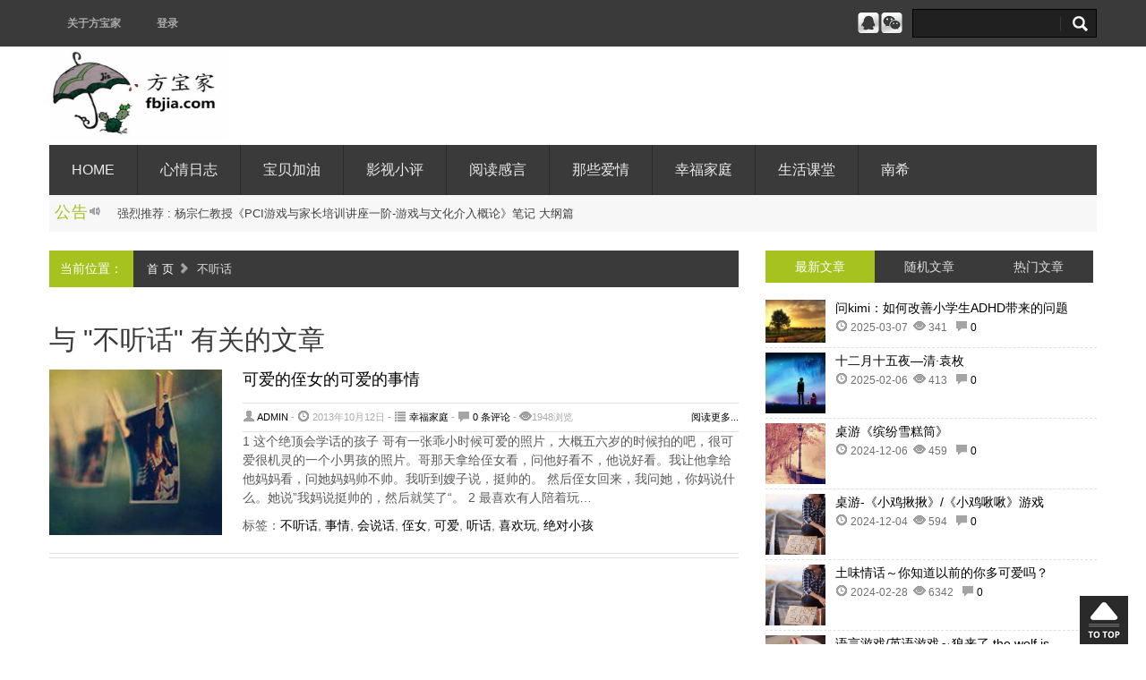

--- FILE ---
content_type: text/html; charset=UTF-8
request_url: http://fbjia.com/index.php/archives/tag/butinghua
body_size: 11430
content:
<!DOCTYPE html>
<html>
<head>
<meta http-equiv="content-type" content="text/html;charset=utf-8" />
<title>不听话 - 方宝家 即使什么都不说，爱家，爱你，童心天地</title><meta name="description" content="不听话" />
<meta name="viewport" content="width=device-width, initial-scale=1, maximum-scale=1">
<link rel="stylesheet" href="http://fbjia.com/wp-content/themes/Enews2.8/css/bootstrap.min.css">
<link rel="stylesheet" href="http://fbjia.com/wp-content/themes/Enews2.8/css/style.css">
<noscript><link rel="stylesheet" href="http://fbjia.com/wp-content/themes/Enews2.8/css/no-js.css"></noscript>
	 	 	<link rel="stylesheet" type="text/css" href="http://fbjia.com/wp-content/themes/Enews2.8/css/color/green.css">
	 	<!--[if lt IE 9]>
		<script src="http://fbjia.com/wp-content/themes/Enews2.8/js/html5.js"></script>
	<![endif]-->
<link rel="shortcut icon" href="http://fbjia.com/wp-content/themes/Enews2.8/images/favicon.ico">
<script type="text/javascript" src="http://fbjia.com/wp-content/themes/Enews2.8/js/jquery-1.8.3.min.js"></script>
<script type='text/javascript' src='http://fbjia.com/wp-content/themes/Enews2.8/js/bootstrap.min.js'></script>
<script type='text/javascript' src='http://fbjia.com/wp-content/themes/Enews2.8/js/jquery.merge.js'></script>

<style>
</style>
<link rel='dns-prefetch' href='//s.w.org' />
<link rel="alternate" type="application/rss+xml" title="方宝家 即使什么都不说，爱家，爱你，童心天地 &raquo; 不听话标签Feed" href="http://fbjia.com/index.php/archives/tag/butinghua/feed" />
		<script type="text/javascript">
			window._wpemojiSettings = {"baseUrl":"https:\/\/s.w.org\/images\/core\/emoji\/13.0.0\/72x72\/","ext":".png","svgUrl":"https:\/\/s.w.org\/images\/core\/emoji\/13.0.0\/svg\/","svgExt":".svg","source":{"concatemoji":"http:\/\/fbjia.com\/wp-includes\/js\/wp-emoji-release.min.js?ver=5.5.15"}};
			!function(e,a,t){var n,r,o,i=a.createElement("canvas"),p=i.getContext&&i.getContext("2d");function s(e,t){var a=String.fromCharCode;p.clearRect(0,0,i.width,i.height),p.fillText(a.apply(this,e),0,0);e=i.toDataURL();return p.clearRect(0,0,i.width,i.height),p.fillText(a.apply(this,t),0,0),e===i.toDataURL()}function c(e){var t=a.createElement("script");t.src=e,t.defer=t.type="text/javascript",a.getElementsByTagName("head")[0].appendChild(t)}for(o=Array("flag","emoji"),t.supports={everything:!0,everythingExceptFlag:!0},r=0;r<o.length;r++)t.supports[o[r]]=function(e){if(!p||!p.fillText)return!1;switch(p.textBaseline="top",p.font="600 32px Arial",e){case"flag":return s([127987,65039,8205,9895,65039],[127987,65039,8203,9895,65039])?!1:!s([55356,56826,55356,56819],[55356,56826,8203,55356,56819])&&!s([55356,57332,56128,56423,56128,56418,56128,56421,56128,56430,56128,56423,56128,56447],[55356,57332,8203,56128,56423,8203,56128,56418,8203,56128,56421,8203,56128,56430,8203,56128,56423,8203,56128,56447]);case"emoji":return!s([55357,56424,8205,55356,57212],[55357,56424,8203,55356,57212])}return!1}(o[r]),t.supports.everything=t.supports.everything&&t.supports[o[r]],"flag"!==o[r]&&(t.supports.everythingExceptFlag=t.supports.everythingExceptFlag&&t.supports[o[r]]);t.supports.everythingExceptFlag=t.supports.everythingExceptFlag&&!t.supports.flag,t.DOMReady=!1,t.readyCallback=function(){t.DOMReady=!0},t.supports.everything||(n=function(){t.readyCallback()},a.addEventListener?(a.addEventListener("DOMContentLoaded",n,!1),e.addEventListener("load",n,!1)):(e.attachEvent("onload",n),a.attachEvent("onreadystatechange",function(){"complete"===a.readyState&&t.readyCallback()})),(n=t.source||{}).concatemoji?c(n.concatemoji):n.wpemoji&&n.twemoji&&(c(n.twemoji),c(n.wpemoji)))}(window,document,window._wpemojiSettings);
		</script>
		<style type="text/css">
img.wp-smiley,
img.emoji {
	display: inline !important;
	border: none !important;
	box-shadow: none !important;
	height: 1em !important;
	width: 1em !important;
	margin: 0 .07em !important;
	vertical-align: -0.1em !important;
	background: none !important;
	padding: 0 !important;
}
</style>
	<link rel='stylesheet' id='wp-block-library-css'  href='http://fbjia.com/wp-includes/css/dist/block-library/style.min.css?ver=5.5.15' type='text/css' media='all' />
<link rel="https://api.w.org/" href="http://fbjia.com/index.php/wp-json/" /><link rel="alternate" type="application/json" href="http://fbjia.com/index.php/wp-json/wp/v2/tags/2290" /><link rel="EditURI" type="application/rsd+xml" title="RSD" href="http://fbjia.com/xmlrpc.php?rsd" />
<link rel="wlwmanifest" type="application/wlwmanifest+xml" href="http://fbjia.com/wp-includes/wlwmanifest.xml" /> 
<meta name="generator" content="WordPress 5.5.15" />
<script>
var tqq = '';
var tsina = '';
var t163 = '';
var tsohu = '';
</script>
</head><body>
<div id="top-navigation">
  <div class="container">
    <ul class="nav-menu pull-left">
      <ul id="menu-dingdaohang" class="nav-menu pull-left"><li><a href="http://fbjia.com/index.php/sample-page">关于方宝家</a></li>
<li><a href="http://fbjia.com/wp-admin/post-new.php">登录</a></li>
</ul>    </ul>
    <form name="form-search" method="get" action="http://fbjia.com" class="form-search pull-right">
      <input name="s" id="s" type="text"  onblur="if(this.value=='') this.value='试试手气...';" onfocus="if(this.value=='试试手气...') this.value='';" class="input-icon input-icon-search" />
    </form>
    <ul class="social pull-right">
    <li><a href="http://wpa.qq.com/msgrd?v=3&uin=489067452&site=qq&menu=yes" rel="nofollow" data-placement="bottom" data-original-title="点击跟我联系吧"><img src="http://fbjia.com/wp-content/themes/Enews2.8/images/qqmini.png" alt="腾讯QQ"></a></li>                  <li><a href="javascript:;" id="example_bottom" rel="popover nofollow" data-content="&lt;h3&gt;关注&quot;fbjia-com&quot;&lt;/h3&gt;&lt;img src='http://fbjia.com/wp-content/uploads/2019/05/qrcode_for_gh_014d584d0aed_258.jpg'&gt;"><img src="http://fbjia.com/wp-content/themes/Enews2.8/images/weixinmini.png" alt="微信二维码"></a></li>    </ul>
  </div>
</div>
<div class="container">
<header id="header" class="clearfix">
  <div class="logo pull-left"> <a href="http://fbjia.com"><img alt="logo" src="http://fbjia.com/wp-content/uploads/2018/05/logo.jpg" style="width: 200px;height:100px;" /></a> </div>
  </header>
<nav id="main-navigation" class="clearfix navbar-wrapper">
  <ul id="menu-shouye" class="nav"><li><a href="http://fbjia.com">Home</a></li>
<li><a href="http://fbjia.com/index.php/archives/category/xinqingrizhi">心情日志</a></li>
<li><a href="http://fbjia.com/index.php/archives/category/baobeijiayou">宝贝加油</a>
<ul class="sub-menu">
	<li><a href="http://fbjia.com/index.php/archives/category/baobeijiayou/zhexieyouxi">这些游戏</a></li>
	<li><a href="http://fbjia.com/wp-admin/post-new.php">login</a></li>
	<li><a href="http://fbjia.com/?s=fbjia">搜索</a></li>
</ul>
</li>
<li><a href="http://fbjia.com/index.php/archives/category/yingshixiaoping">影视小评</a></li>
<li><a href="http://fbjia.com/index.php/archives/category/yueduganyan">阅读感言</a></li>
<li><a href="http://fbjia.com/index.php/archives/category/naxieaiqing">那些爱情</a></li>
<li><a href="http://fbjia.com/index.php/archives/category/xingfujiating">幸福家庭</a>
<ul class="sub-menu">
	<li><a href="http://fbjia.com/index.php/archives/category/xingfujiating/yi">医</a></li>
	<li><a href="http://fbjia.com/index.php/archives/category/xingfujiating/meishi">美食</a></li>
	<li><a href="http://fbjia.com/index.php/archives/category/xingfujiating/gengmei">更美</a></li>
</ul>
</li>
<li><a href="http://fbjia.com/index.php/archives/category/shenghuoketang">生活课堂</a></li>
<li><a href="http://fbjia.com/index.php/archives/category/nanxi">南希</a>
<ul class="sub-menu">
	<li><a href="http://fbjia.com/index.php/archives/category/nanxi/renshengguiji">人生轨迹</a></li>
	<li><a href="http://fbjia.com/index.php/archives/category/nanxi/ouxiang">偶像</a></li>
	<li><a href="http://fbjia.com/index.php/archives/category/nanxi/pingfanzhilu">平凡之路</a></li>
	<li><a href="http://fbjia.com/index.php/archives/category/nanxi/gan">感</a></li>
	<li><a href="http://fbjia.com/index.php/archives/category/nanxi/wodexiaorenxing">我的小任性</a></li>
</ul>
</li>
</ul></nav>
<div class="headlines clearfix"> <span class="base">公告<i class="icon-volume-up"></i></span>
  <div class="text-rotator">
    <div>强烈推荐 : 杨宗仁教授《PCI游戏与家长培训讲座一阶-游戏与文化介入概论》笔记 大纲篇</div>
  </div>
</div>
<div class="margin-bottom20"></div>
<div id="main" class="span12 image-preloader">
  
  </div>
<div class="row-fluid">
  <div id="main" class="span8 image-preloader">
    
<div class="breadcrumb clearfix"> <span class="base">当前位置：</span>
  <p><a href="http://fbjia.com">首 页</a>&nbsp;<i class="icon-chevron-right"></i>&nbsp;
    不听话</div>
    <h2>与 "不听话" 有关的文章</h2>
        <div class="row-fluid blog-posts">
          <div class="post clearfix">
    <figure> <div class="ih-item square effect7"><a href="http://fbjia.com/index.php/archives/1277.html"><div class="img">
    <img width="190px" height="185px" border="0" alt="可爱的侄女的可爱的事情" src="http://fbjia.com/wp-content/themes/Enews2.8/images/random/tb9.jpg" />    </div></a></div> </figure>
    <div class="content">
      <h2><a href="http://fbjia.com/index.php/archives/1277.html" title="详细阅读 可爱的侄女的可爱的事情">
        可爱的侄女的可爱的事情        </a>
              </h2>
      <div class="meta"> <span class="pull-left"> <i class="icon-user"></i>
        <a href="http://fbjia.com/index.php/archives/author/admin" title="由admin发布" rel="author">admin</a>        - <i class="icon-time"></i>
        2013年10月12日        - <i class="icon-list"></i>
        <a href="http://fbjia.com/index.php/archives/category/xingfujiating" rel="category tag">幸福家庭</a>        - <i class="icon-comment"></i>
        <a href="http://fbjia.com/index.php/archives/1277.html#respond">0 条评论</a>        - <i class="icon-eye-open"></i>1948浏览</span> <span class="pull-right"><a href="http://fbjia.com/index.php/archives/1277.html">阅读更多...</a></span> </div>
      <p>1 这个绝顶会学话的孩子 哥有一张乖小时候可爱的照片，大概五六岁的时候拍的吧，很可爱很机灵的一个小男孩的照片。哥那天拿给侄女看，问他好看不，他说好看。我让他拿给他妈妈看，问她妈妈帅不帅。我听到嫂子说，挺帅的。 然后侄女回来，我问她，你妈说什么。她说”我妈说挺帅的，然后就笑了“。 2 最喜欢有人陪着玩&hellip;</p>
      标签：<a href="http://fbjia.com/index.php/archives/tag/butinghua" rel="tag">不听话</a>, <a href="http://fbjia.com/index.php/archives/tag/shiqing" rel="tag">事情</a>, <a href="http://fbjia.com/index.php/archives/tag/huishuohua" rel="tag">会说话</a>, <a href="http://fbjia.com/index.php/archives/tag/zhinv" rel="tag">侄女</a>, <a href="http://fbjia.com/index.php/archives/tag/keai" rel="tag">可爱</a>, <a href="http://fbjia.com/index.php/archives/tag/tinghua" rel="tag">听话</a>, <a href="http://fbjia.com/index.php/archives/tag/xihuanwan" rel="tag">喜欢玩</a>, <a href="http://fbjia.com/index.php/archives/tag/jueduixiaohai" rel="tag">绝对小孩</a>    </div>
    <div class="sep-border"></div>
  </div>
    <div class="clearfix ie-sep"></div>
    
    
    </div>
  </div>
  <div id="sidebar" class="span4 sidebar">


  		<div class="widget clearfix">
  <div class="enews-tab">
    <ul class="nav nav-tabs" id="enewsTabs">
      <li class="active"><a href="#tab-populars" data-toggle="tab">最新文章</a></li>
      <li><a href="#tab-recents" data-toggle="tab">随机文章</a></li>
      <li><a href="#tab-comments" data-toggle="tab">热门文章</a></li>
    </ul>
    <div class="tab-content">
      <div class="tab-pane active" id="tab-populars">
                <div class="item">
          <figure class="pull-left"><div class="ih-item square effect7"><a href="http://fbjia.com/index.php/archives/5248.html"><div class="img">
          <img width="67px" height="60px" border="0" alt="问kimi：如何改善小学生ADHD带来的问题" src="http://fbjia.com/wp-content/themes/Enews2.8/images/random/tb12.jpg" />         
          </div></a></div></figure>
          <div class="pull-right content">
            <h4><a href="http://fbjia.com/index.php/archives/5248.html" title="问kimi：如何改善小学生ADHD带来的问题">
              问kimi：如何改善小学生ADHD带来的问题              </a></h4>
            <p class="meta"><i class="icon-time"></i>&nbsp;2025-03-07&nbsp;&nbsp;<i class="icon-eye-open"></i>&nbsp;341&nbsp;&nbsp;
            <a href="http://fbjia.com/index.php/archives/5248.html#respond"><i class="icon-comment"></i> 0</a>          </p>
          </div>
        </div>
                <div class="item">
          <figure class="pull-left"><div class="ih-item square effect7"><a href="http://fbjia.com/index.php/archives/5240.html"><div class="img">
          <img width="67px" height="60px" border="0" alt="十二月十五夜—清·袁枚" src="http://fbjia.com/wp-content/themes/Enews2.8/images/random/tb8.jpg" />         
          </div></a></div></figure>
          <div class="pull-right content">
            <h4><a href="http://fbjia.com/index.php/archives/5240.html" title="十二月十五夜—清·袁枚">
              十二月十五夜—清·袁枚              </a></h4>
            <p class="meta"><i class="icon-time"></i>&nbsp;2025-02-06&nbsp;&nbsp;<i class="icon-eye-open"></i>&nbsp;413&nbsp;&nbsp;
            <a href="http://fbjia.com/index.php/archives/5240.html#respond"><i class="icon-comment"></i> 0</a>          </p>
          </div>
        </div>
                <div class="item">
          <figure class="pull-left"><div class="ih-item square effect7"><a href="http://fbjia.com/index.php/archives/5238.html"><div class="img">
          <img width="67px" height="60px" border="0" alt="桌游《缤纷雪糕筒》" src="http://fbjia.com/wp-content/themes/Enews2.8/images/random/tb1.jpg" />         
          </div></a></div></figure>
          <div class="pull-right content">
            <h4><a href="http://fbjia.com/index.php/archives/5238.html" title="桌游《缤纷雪糕筒》">
              桌游《缤纷雪糕筒》              </a></h4>
            <p class="meta"><i class="icon-time"></i>&nbsp;2024-12-06&nbsp;&nbsp;<i class="icon-eye-open"></i>&nbsp;459&nbsp;&nbsp;
            <a href="http://fbjia.com/index.php/archives/5238.html#respond"><i class="icon-comment"></i> 0</a>          </p>
          </div>
        </div>
                <div class="item">
          <figure class="pull-left"><div class="ih-item square effect7"><a href="http://fbjia.com/index.php/archives/5234.html"><div class="img">
          <img width="67px" height="60px" border="0" alt="桌游-《小鸡揪揪》/《小鸡啾啾》游戏" src="http://fbjia.com/wp-content/themes/Enews2.8/images/random/tb5.jpg" />         
          </div></a></div></figure>
          <div class="pull-right content">
            <h4><a href="http://fbjia.com/index.php/archives/5234.html" title="桌游-《小鸡揪揪》/《小鸡啾啾》游戏">
              桌游-《小鸡揪揪》/《小鸡啾啾》游戏              </a></h4>
            <p class="meta"><i class="icon-time"></i>&nbsp;2024-12-04&nbsp;&nbsp;<i class="icon-eye-open"></i>&nbsp;594&nbsp;&nbsp;
            <a href="http://fbjia.com/index.php/archives/5234.html#respond"><i class="icon-comment"></i> 0</a>          </p>
          </div>
        </div>
                <div class="item">
          <figure class="pull-left"><div class="ih-item square effect7"><a href="http://fbjia.com/index.php/archives/4932.html"><div class="img">
          <img width="67px" height="60px" border="0" alt="土味情话～你知道以前的你多可爱吗？" src="http://fbjia.com/wp-content/themes/Enews2.8/images/random/tb5.jpg" />         
          </div></a></div></figure>
          <div class="pull-right content">
            <h4><a href="http://fbjia.com/index.php/archives/4932.html" title="土味情话～你知道以前的你多可爱吗？">
              土味情话～你知道以前的你多可爱吗？              </a></h4>
            <p class="meta"><i class="icon-time"></i>&nbsp;2024-02-28&nbsp;&nbsp;<i class="icon-eye-open"></i>&nbsp;6342&nbsp;&nbsp;
            <a href="http://fbjia.com/index.php/archives/4932.html#respond"><i class="icon-comment"></i> 0</a>          </p>
          </div>
        </div>
                <div class="item">
          <figure class="pull-left"><div class="ih-item square effect7"><a href="http://fbjia.com/index.php/archives/4926.html"><div class="img">
          <img width="67px" height="60px" border="0" alt="语言游戏/英语游戏～狼来了 the wolf is coming" src="http://fbjia.com/wp-content/themes/Enews2.8/images/random/tb11.jpg" />         
          </div></a></div></figure>
          <div class="pull-right content">
            <h4><a href="http://fbjia.com/index.php/archives/4926.html" title="语言游戏/英语游戏～狼来了 the wolf is coming">
              语言游戏/英语游戏～狼来了 the wolf is coming              </a></h4>
            <p class="meta"><i class="icon-time"></i>&nbsp;2023-12-21&nbsp;&nbsp;<i class="icon-eye-open"></i>&nbsp;1106&nbsp;&nbsp;
            <a href="http://fbjia.com/index.php/archives/4926.html#respond"><i class="icon-comment"></i> 0</a>          </p>
          </div>
        </div>
                <div class="item">
          <figure class="pull-left"><div class="ih-item square effect7"><a href="http://fbjia.com/index.php/archives/4922.html"><div class="img">
          <img width="67px" height="60px" border="0" alt="英语游戏/语言游戏—照镜子 look at the mirror" src="http://fbjia.com/wp-content/themes/Enews2.8/images/random/tb7.jpg" />         
          </div></a></div></figure>
          <div class="pull-right content">
            <h4><a href="http://fbjia.com/index.php/archives/4922.html" title="英语游戏/语言游戏—照镜子 look at the mirror">
              英语游戏/语言游戏—照镜子 look at the mirror              </a></h4>
            <p class="meta"><i class="icon-time"></i>&nbsp;2023-12-21&nbsp;&nbsp;<i class="icon-eye-open"></i>&nbsp;980&nbsp;&nbsp;
            <a href="http://fbjia.com/index.php/archives/4922.html#respond"><i class="icon-comment"></i> 0</a>          </p>
          </div>
        </div>
              </div>
      <div class="tab-pane" id="tab-recents">
                <div class="item">
          <figure class="pull-left"><div class="ih-item square effect7"><a href="http://fbjia.com/index.php/archives/1526.html"><div class="img">
          <img width="67px" height="60px" border="0" alt="他也是一个自闭儿" src="http://fbjia.com/wp-content/themes/Enews2.8/images/random/tb10.jpg" />          
          </div></a></div></figure>
          <div class="pull-right content">
            <h4><a href="http://fbjia.com/index.php/archives/1526.html" title="他也是一个自闭儿">
              他也是一个自闭儿              </a></h4>
            <p class="meta"><i class="icon-time"></i>&nbsp;2014-04-28&nbsp;&nbsp;<i class="icon-eye-open"></i>&nbsp;2080&nbsp;&nbsp;
            <a href="http://fbjia.com/index.php/archives/1526.html#respond"><i class="icon-comment"></i> 0</a>          </p>
          </div>
        </div>
                <div class="item">
          <figure class="pull-left"><div class="ih-item square effect7"><a href="http://fbjia.com/index.php/archives/4876.html"><div class="img">
          <img width="67px" height="60px" border="0" alt="当学生从你这离开时的心态" src="http://fbjia.com/wp-content/themes/Enews2.8/images/random/tb6.jpg" />          
          </div></a></div></figure>
          <div class="pull-right content">
            <h4><a href="http://fbjia.com/index.php/archives/4876.html" title="当学生从你这离开时的心态">
              当学生从你这离开时的心态              </a></h4>
            <p class="meta"><i class="icon-time"></i>&nbsp;2023-06-07&nbsp;&nbsp;<i class="icon-eye-open"></i>&nbsp;970&nbsp;&nbsp;
            <a href="http://fbjia.com/index.php/archives/4876.html#respond"><i class="icon-comment"></i> 0</a>          </p>
          </div>
        </div>
                <div class="item">
          <figure class="pull-left"><div class="ih-item square effect7"><a href="http://fbjia.com/index.php/archives/2432.html"><div class="img">
          <img width="67px" height="60px" border="0" alt="杨宗仁教授《游戏与文化介入-ASD沟通介入》讲座笔记 大纲篇" src="http://fbjia.com/wp-content/themes/Enews2.8/images/random/tb3.jpg" />          
          </div></a></div></figure>
          <div class="pull-right content">
            <h4><a href="http://fbjia.com/index.php/archives/2432.html" title="杨宗仁教授《游戏与文化介入-ASD沟通介入》讲座笔记 大纲篇">
              杨宗仁教授《游戏与文化介入-ASD沟通介入》讲座笔记 大纲篇              </a></h4>
            <p class="meta"><i class="icon-time"></i>&nbsp;2017-03-05&nbsp;&nbsp;<i class="icon-eye-open"></i>&nbsp;2240&nbsp;&nbsp;
            <a href="http://fbjia.com/index.php/archives/2432.html#respond"><i class="icon-comment"></i> 0</a>          </p>
          </div>
        </div>
                <div class="item">
          <figure class="pull-left"><div class="ih-item square effect7"><a href="http://fbjia.com/index.php/archives/2003.html"><div class="img">
          <img width="67px" height="60px" border="0" alt="机器夏娃《Ex Machina》非常漂亮的强AI电影" src="http://fbjia.com/wp-content/themes/Enews2.8/images/random/tb3.jpg" />          
          </div></a></div></figure>
          <div class="pull-right content">
            <h4><a href="http://fbjia.com/index.php/archives/2003.html" title="机器夏娃《Ex Machina》非常漂亮的强AI电影">
              机器夏娃《Ex Machina》非常漂亮的强AI电影              </a></h4>
            <p class="meta"><i class="icon-time"></i>&nbsp;2015-05-25&nbsp;&nbsp;<i class="icon-eye-open"></i>&nbsp;2065&nbsp;&nbsp;
            <a href="http://fbjia.com/index.php/archives/2003.html#respond"><i class="icon-comment"></i> 0</a>          </p>
          </div>
        </div>
                <div class="item">
          <figure class="pull-left"><div class="ih-item square effect7"><a href="http://fbjia.com/index.php/archives/2149.html"><div class="img">
          <img width="67px" height="60px" border="0" alt="俞敏洪：中庸会被人视而不见" src="http://fbjia.com/wp-content/themes/Enews2.8/images/random/tb14.jpg" />          
          </div></a></div></figure>
          <div class="pull-right content">
            <h4><a href="http://fbjia.com/index.php/archives/2149.html" title="俞敏洪：中庸会被人视而不见">
              俞敏洪：中庸会被人视而不见              </a></h4>
            <p class="meta"><i class="icon-time"></i>&nbsp;2015-08-22&nbsp;&nbsp;<i class="icon-eye-open"></i>&nbsp;1713&nbsp;&nbsp;
            <a href="http://fbjia.com/index.php/archives/2149.html#respond"><i class="icon-comment"></i> 0</a>          </p>
          </div>
        </div>
                <div class="item">
          <figure class="pull-left"><div class="ih-item square effect7"><a href="http://fbjia.com/index.php/archives/678.html"><div class="img">
          <img width="67px" height="60px" border="0" alt="《论语》—论智" src="http://fbjia.com/wp-content/themes/Enews2.8/images/random/tb14.jpg" />          
          </div></a></div></figure>
          <div class="pull-right content">
            <h4><a href="http://fbjia.com/index.php/archives/678.html" title="《论语》—论智">
              《论语》—论智              </a></h4>
            <p class="meta"><i class="icon-time"></i>&nbsp;2013-03-26&nbsp;&nbsp;<i class="icon-eye-open"></i>&nbsp;2087&nbsp;&nbsp;
            <a href="http://fbjia.com/index.php/archives/678.html#respond"><i class="icon-comment"></i> 0</a>          </p>
          </div>
        </div>
                <div class="item">
          <figure class="pull-left"><div class="ih-item square effect7"><a href="http://fbjia.com/index.php/archives/1883.html"><div class="img">
          <img width="67px" height="60px" border="0" alt="集体游戏—数字炸弹 From快乐大本营" src="http://fbjia.com/wp-content/themes/Enews2.8/images/random/tb6.jpg" />          
          </div></a></div></figure>
          <div class="pull-right content">
            <h4><a href="http://fbjia.com/index.php/archives/1883.html" title="集体游戏—数字炸弹 From快乐大本营">
              集体游戏—数字炸弹 From快乐大本营              </a></h4>
            <p class="meta"><i class="icon-time"></i>&nbsp;2015-03-11&nbsp;&nbsp;<i class="icon-eye-open"></i>&nbsp;3737&nbsp;&nbsp;
            <a href="http://fbjia.com/index.php/archives/1883.html#respond"><i class="icon-comment"></i> 0</a>          </p>
          </div>
        </div>
                
      </div>
      <div class="tab-pane" id="tab-comments">
                <div class="item">
          <figure class="pull-left"><div class="ih-item square effect7"><a href="http://fbjia.com/index.php/archives/1082.html"><div class="img">
          <img width="67px" height="60px" border="0" alt="八年级物理下册 第九章 电与磁" src="http://fbjia.com/wp-content/themes/Enews2.8/images/random/tb7.jpg" />          </div></a></div></figure>
          <div class="pull-right content">
            <h4><a href="http://fbjia.com/index.php/archives/1082.html" title="八年级物理下册 第九章 电与磁">
              八年级物理下册 第九章 电与磁              </a></h4>
            <p class="meta"><i class="icon-time"></i>&nbsp;2013-08-06&nbsp;&nbsp;<i class="icon-eye-open"></i>&nbsp;9258&nbsp;&nbsp;
            <a href="http://fbjia.com/index.php/archives/1082.html#comments"><i class="icon-comment"></i> 5</a>          </p>
          </div>
        </div>
                <div class="item">
          <figure class="pull-left"><div class="ih-item square effect7"><a href="http://fbjia.com/index.php/archives/142.html"><div class="img">
          <img width="67px" height="60px" border="0" alt="乖是个好男人" src="http://fbjia.com/wp-content/themes/Enews2.8/images/random/tb7.jpg" />          </div></a></div></figure>
          <div class="pull-right content">
            <h4><a href="http://fbjia.com/index.php/archives/142.html" title="乖是个好男人">
              乖是个好男人              </a></h4>
            <p class="meta"><i class="icon-time"></i>&nbsp;2012-08-24&nbsp;&nbsp;<i class="icon-eye-open"></i>&nbsp;6704&nbsp;&nbsp;
            <a href="http://fbjia.com/index.php/archives/142.html#comments"><i class="icon-comment"></i> 4</a>          </p>
          </div>
        </div>
                <div class="item">
          <figure class="pull-left"><div class="ih-item square effect7"><a href="http://fbjia.com/index.php/archives/174.html"><div class="img">
          <img width="67px" height="60px" border="0" alt="三十而立" src="http://fbjia.com/wp-content/themes/Enews2.8/images/random/tb9.jpg" />          </div></a></div></figure>
          <div class="pull-right content">
            <h4><a href="http://fbjia.com/index.php/archives/174.html" title="三十而立">
              三十而立              </a></h4>
            <p class="meta"><i class="icon-time"></i>&nbsp;2012-09-11&nbsp;&nbsp;<i class="icon-eye-open"></i>&nbsp;7276&nbsp;&nbsp;
            <a href="http://fbjia.com/index.php/archives/174.html#comments"><i class="icon-comment"></i> 4</a>          </p>
          </div>
        </div>
                <div class="item">
          <figure class="pull-left"><div class="ih-item square effect7"><a href="http://fbjia.com/index.php/archives/192.html"><div class="img">
          <img width="67px" height="60px" border="0" alt="拳皇 1返 9.8" src="http://fbjia.com/wp-content/themes/Enews2.8/images/random/tb14.jpg" />          </div></a></div></figure>
          <div class="pull-right content">
            <h4><a href="http://fbjia.com/index.php/archives/192.html" title="拳皇 1返 9.8">
              拳皇 1返 9.8              </a></h4>
            <p class="meta"><i class="icon-time"></i>&nbsp;2012-09-14&nbsp;&nbsp;<i class="icon-eye-open"></i>&nbsp;6044&nbsp;&nbsp;
            <a href="http://fbjia.com/index.php/archives/192.html#comments"><i class="icon-comment"></i> 3</a>          </p>
          </div>
        </div>
                <div class="item">
          <figure class="pull-left"><div class="ih-item square effect7"><a href="http://fbjia.com/index.php/archives/1039.html"><div class="img">
          <img width="67px" height="60px" border="0" alt="《诗经》—野有蔓草" src="http://fbjia.com/wp-content/themes/Enews2.8/images/random/tb7.jpg" />          </div></a></div></figure>
          <div class="pull-right content">
            <h4><a href="http://fbjia.com/index.php/archives/1039.html" title="《诗经》—野有蔓草">
              《诗经》—野有蔓草              </a></h4>
            <p class="meta"><i class="icon-time"></i>&nbsp;2013-07-17&nbsp;&nbsp;<i class="icon-eye-open"></i>&nbsp;5852&nbsp;&nbsp;
            <a href="http://fbjia.com/index.php/archives/1039.html#comments"><i class="icon-comment"></i> 3</a>          </p>
          </div>
        </div>
                <div class="item">
          <figure class="pull-left"><div class="ih-item square effect7"><a href="http://fbjia.com/index.php/archives/1559.html"><div class="img">
          <img width="67px" height="60px" border="0" alt="假如你有两个选择" src="http://fbjia.com/wp-content/themes/Enews2.8/images/random/tb9.jpg" />          </div></a></div></figure>
          <div class="pull-right content">
            <h4><a href="http://fbjia.com/index.php/archives/1559.html" title="假如你有两个选择">
              假如你有两个选择              </a></h4>
            <p class="meta"><i class="icon-time"></i>&nbsp;2014-05-07&nbsp;&nbsp;<i class="icon-eye-open"></i>&nbsp;3203&nbsp;&nbsp;
            <a href="http://fbjia.com/index.php/archives/1559.html#comments"><i class="icon-comment"></i> 3</a>          </p>
          </div>
        </div>
                <div class="item">
          <figure class="pull-left"><div class="ih-item square effect7"><a href="http://fbjia.com/index.php/archives/96.html"><div class="img">
          <img width="67px" height="60px" border="0" alt="一条关于蟑螂的短信" src="http://fbjia.com/wp-content/themes/Enews2.8/images/random/tb15.jpg" />          </div></a></div></figure>
          <div class="pull-right content">
            <h4><a href="http://fbjia.com/index.php/archives/96.html" title="一条关于蟑螂的短信">
              一条关于蟑螂的短信              </a></h4>
            <p class="meta"><i class="icon-time"></i>&nbsp;2012-08-14&nbsp;&nbsp;<i class="icon-eye-open"></i>&nbsp;3542&nbsp;&nbsp;
            <a href="http://fbjia.com/index.php/archives/96.html#comments"><i class="icon-comment"></i> 2</a>          </p>
          </div>
        </div>
              </div>
    </div>
  </div>
</div>
		        <div class="widget clearfix">							<div class="header"><h4>标签</h4></div>						<!-- SWFObject embed by Geoff Stearns geoff@deconcept.com http://blog.deconcept.com/swfobject/ --><script type="text/javascript" src="http://fbjia.com/wp-content/plugins/wp-cumulus/swfobject.js"></script><div id="wpcumuluswidgetcontent9215705"><p><a href="http://fbjia.com/index.php/archives/tag/asd" class="tag-cloud-link tag-link-2240 tag-link-position-1" style="font-size: 7.5416666666667pt;" aria-label="ASD (76个项目)">ASD</a>
<a href="http://fbjia.com/index.php/archives/tag/esdm" class="tag-cloud-link tag-link-4028 tag-link-position-2" style="font-size: 6pt;" aria-label="ESDM (32个项目)">ESDM</a>
<a href="http://fbjia.com/index.php/archives/tag/fbjiacom" class="tag-cloud-link tag-link-5164 tag-link-position-3" style="font-size: 5.25pt;" aria-label="fbjia.com (21个项目)">fbjia.com</a>
<a href="http://fbjia.com/index.php/archives/tag/pci" class="tag-cloud-link tag-link-2263 tag-link-position-4" style="font-size: 7pt;" aria-label="PCI (57个项目)">PCI</a>
<a href="http://fbjia.com/index.php/archives/tag/danfomoshi" class="tag-cloud-link tag-link-4029 tag-link-position-5" style="font-size: 5.5416666666667pt;" aria-label="丹佛模式 (25个项目)">丹佛模式</a>
<a href="http://fbjia.com/index.php/archives/tag/guai" class="tag-cloud-link tag-link-47 tag-link-position-6" style="font-size: 7.1666666666667pt;" aria-label="乖 (62个项目)">乖</a>
<a href="http://fbjia.com/index.php/archives/tag/hudong" class="tag-cloud-link tag-link-2315 tag-link-position-7" style="font-size: 5.4166666666667pt;" aria-label="互动 (23个项目)">互动</a>
<a href="http://fbjia.com/index.php/archives/tag/zhinv" class="tag-cloud-link tag-link-226 tag-link-position-8" style="font-size: 5.0833333333333pt;" aria-label="侄女 (19个项目)">侄女</a>
<a href="http://fbjia.com/index.php/archives/tag/ertong" class="tag-cloud-link tag-link-912 tag-link-position-9" style="font-size: 7.8333333333333pt;" aria-label="儿童 (91个项目)">儿童</a>
<a href="http://fbjia.com/index.php/archives/tag/xingqu" class="tag-cloud-link tag-link-159 tag-link-position-10" style="font-size: 5pt;" aria-label="兴趣 (18个项目)">兴趣</a>
<a href="http://fbjia.com/index.php/archives/tag/fazhan" class="tag-cloud-link tag-link-1371 tag-link-position-11" style="font-size: 5.0833333333333pt;" aria-label="发展 (19个项目)">发展</a>
<a href="http://fbjia.com/index.php/archives/tag/guduzheng" class="tag-cloud-link tag-link-278 tag-link-position-12" style="font-size: 8.375pt;" aria-label="孤独症 (123个项目)">孤独症</a>
<a href="http://fbjia.com/index.php/archives/tag/xuexi" class="tag-cloud-link tag-link-62 tag-link-position-13" style="font-size: 5.75pt;" aria-label="学习 (28个项目)">学习</a>
<a href="http://fbjia.com/index.php/archives/tag/haizi" class="tag-cloud-link tag-link-606 tag-link-position-14" style="font-size: 7.25pt;" aria-label="孩子 (65个项目)">孩子</a>
<a href="http://fbjia.com/index.php/archives/tag/xiaopengyou" class="tag-cloud-link tag-link-2443 tag-link-position-15" style="font-size: 5.0833333333333pt;" aria-label="小朋友 (19个项目)">小朋友</a>
<a href="http://fbjia.com/index.php/archives/tag/xiaoshuo" class="tag-cloud-link tag-link-295 tag-link-position-16" style="font-size: 7pt;" aria-label="小说 (57个项目)">小说</a>
<a href="http://fbjia.com/index.php/archives/tag/xingfu" class="tag-cloud-link tag-link-22 tag-link-position-17" style="font-size: 5.5pt;" aria-label="幸福 (24个项目)">幸福</a>
<a href="http://fbjia.com/index.php/archives/tag/youer" class="tag-cloud-link tag-link-842 tag-link-position-18" style="font-size: 5.7083333333333pt;" aria-label="幼儿 (27个项目)">幼儿</a>
<a href="http://fbjia.com/index.php/archives/tag/youeryuan" class="tag-cloud-link tag-link-608 tag-link-position-19" style="font-size: 6.2083333333333pt;" aria-label="幼儿园 (36个项目)">幼儿园</a>
<a href="http://fbjia.com/index.php/archives/tag/youeryouxi" class="tag-cloud-link tag-link-683 tag-link-position-20" style="font-size: 5.875pt;" aria-label="幼儿游戏 (30个项目)">幼儿游戏</a>
<a href="http://fbjia.com/index.php/archives/tag/yingping" class="tag-cloud-link tag-link-29 tag-link-position-21" style="font-size: 7.625pt;" aria-label="影评 (80个项目)">影评</a>
<a href="http://fbjia.com/index.php/archives/tag/xinzhililun" class="tag-cloud-link tag-link-2461 tag-link-position-22" style="font-size: 5.3333333333333pt;" aria-label="心智理论 (22个项目)">心智理论</a>
<a href="http://fbjia.com/index.php/archives/tag/kuailedabenying" class="tag-cloud-link tag-link-3967 tag-link-position-23" style="font-size: 5.5416666666667pt;" aria-label="快乐大本营 (25个项目)">快乐大本营</a>
<a href="http://fbjia.com/index.php/archives/tag/qingxu" class="tag-cloud-link tag-link-365 tag-link-position-24" style="font-size: 5.8333333333333pt;" aria-label="情绪 (29个项目)">情绪</a>
<a href="http://fbjia.com/index.php/archives/tag/gandong" class="tag-cloud-link tag-link-725 tag-link-position-25" style="font-size: 5.4166666666667pt;" aria-label="感动 (23个项目)">感动</a>
<a href="http://fbjia.com/index.php/archives/tag/jiaoshou" class="tag-cloud-link tag-link-2532 tag-link-position-26" style="font-size: 5.75pt;" aria-label="教授 (28个项目)">教授</a>
<a href="http://fbjia.com/index.php/archives/tag/fangbaojia" class="tag-cloud-link tag-link-826 tag-link-position-27" style="font-size: 10pt;" aria-label="方宝家 (302个项目)">方宝家</a>
<a href="http://fbjia.com/index.php/archives/tag/yangzongren" class="tag-cloud-link tag-link-619 tag-link-position-28" style="font-size: 6.5416666666667pt;" aria-label="杨宗仁 (44个项目)">杨宗仁</a>
<a href="http://fbjia.com/index.php/archives/tag/mofang" class="tag-cloud-link tag-link-2566 tag-link-position-29" style="font-size: 5.3333333333333pt;" aria-label="模仿 (22个项目)">模仿</a>
<a href="http://fbjia.com/index.php/archives/tag/goutong" class="tag-cloud-link tag-link-847 tag-link-position-30" style="font-size: 7.0833333333333pt;" aria-label="沟通 (59个项目)">沟通</a>
<a href="http://fbjia.com/index.php/archives/tag/youxi" class="tag-cloud-link tag-link-1168 tag-link-position-31" style="font-size: 8.4166666666667pt;" aria-label="游戏 (124个项目)">游戏</a>
<a href="http://fbjia.com/index.php/archives/tag/youxiyuwenhuajieru" class="tag-cloud-link tag-link-3171 tag-link-position-32" style="font-size: 5.25pt;" aria-label="游戏与文化介入 (21个项目)">游戏与文化介入</a>
<a href="http://fbjia.com/index.php/archives/tag/aiqing" class="tag-cloud-link tag-link-58 tag-link-position-33" style="font-size: 6.8333333333333pt;" aria-label="爱情 (51个项目)">爱情</a>
<a href="http://fbjia.com/index.php/archives/tag/shenghuo" class="tag-cloud-link tag-link-32 tag-link-position-34" style="font-size: 5.0833333333333pt;" aria-label="生活 (19个项目)">生活</a>
<a href="http://fbjia.com/index.php/archives/tag/dianying" class="tag-cloud-link tag-link-239 tag-link-position-35" style="font-size: 7.7083333333333pt;" aria-label="电影 (85个项目)">电影</a>
<a href="http://fbjia.com/index.php/archives/tag/xiaohua" class="tag-cloud-link tag-link-3280 tag-link-position-36" style="font-size: 6.0833333333333pt;" aria-label="笑话 (34个项目)">笑话</a>
<a href="http://fbjia.com/index.php/archives/tag/biji" class="tag-cloud-link tag-link-2645 tag-link-position-37" style="font-size: 6.2083333333333pt;" aria-label="笔记 (36个项目)">笔记</a>
<a href="http://fbjia.com/index.php/archives/tag/laoshi" class="tag-cloud-link tag-link-272 tag-link-position-38" style="font-size: 5.625pt;" aria-label="老师 (26个项目)">老师</a>
<a href="http://fbjia.com/index.php/archives/tag/zibier" class="tag-cloud-link tag-link-2684 tag-link-position-39" style="font-size: 5.0833333333333pt;" aria-label="自闭儿 (19个项目)">自闭儿</a>
<a href="http://fbjia.com/index.php/archives/tag/zibizheng" class="tag-cloud-link tag-link-217 tag-link-position-40" style="font-size: 9.5pt;" aria-label="自闭症 (228个项目)">自闭症</a>
<a href="http://fbjia.com/index.php/archives/tag/jiangzuo" class="tag-cloud-link tag-link-620 tag-link-position-41" style="font-size: 6.6666666666667pt;" aria-label="讲座 (47个项目)">讲座</a>
<a href="http://fbjia.com/index.php/archives/tag/lunyu" class="tag-cloud-link tag-link-110 tag-link-position-42" style="font-size: 5.3333333333333pt;" aria-label="论语 (22个项目)">论语</a>
<a href="http://fbjia.com/index.php/archives/tag/pinglun" class="tag-cloud-link tag-link-1100 tag-link-position-43" style="font-size: 5.625pt;" aria-label="评论 (26个项目)">评论</a>
<a href="http://fbjia.com/index.php/archives/tag/yuyan" class="tag-cloud-link tag-link-771 tag-link-position-44" style="font-size: 6.7083333333333pt;" aria-label="语言 (48个项目)">语言</a>
<a href="http://fbjia.com/index.php/archives/tag/jitiyouxi" class="tag-cloud-link tag-link-940 tag-link-position-45" style="font-size: 5.8333333333333pt;" aria-label="集体游戏 (29个项目)">集体游戏</a></p><p>WP Cumulus Flash tag cloud by <a href="http://www.roytanck.com" rel="nofollow">Roy Tanck</a> requires <a href="http://www.macromedia.com/go/getflashplayer">Flash Player</a> 9 or better.</p></div><script type="text/javascript">var widget_so7914567 = new SWFObject("http://fbjia.com/wp-content/plugins/wp-cumulus/tagcloud.swf?r=1008386", "tagcloudflash", "280", "280", "9", "#444444");widget_so7914567.addParam("wmode", "transparent");widget_so7914567.addParam("allowScriptAccess", "always");widget_so7914567.addVariable("tcolor", "0x0000ff");widget_so7914567.addVariable("tcolor2", "0x666666");widget_so7914567.addVariable("hicolor", "0x2ae400");widget_so7914567.addVariable("tspeed", "100");widget_so7914567.addVariable("distr", "true");widget_so7914567.addVariable("mode", "tags");widget_so7914567.addVariable("tagcloud", "%3Ctags%3E%3Ca+href%3D%22http%3A%2F%2Ffbjia.com%2Findex.php%2Farchives%2Ftag%2Fasd%22+class%3D%22tag-cloud-link+tag-link-2240+tag-link-position-1%22+style%3D%22font-size%3A+7.5416666666667pt%3B%22+aria-label%3D%22ASD+%2876%E4%B8%AA%E9%A1%B9%E7%9B%AE%29%22%3EASD%3C%2Fa%3E%0A%3Ca+href%3D%22http%3A%2F%2Ffbjia.com%2Findex.php%2Farchives%2Ftag%2Fesdm%22+class%3D%22tag-cloud-link+tag-link-4028+tag-link-position-2%22+style%3D%22font-size%3A+6pt%3B%22+aria-label%3D%22ESDM+%2832%E4%B8%AA%E9%A1%B9%E7%9B%AE%29%22%3EESDM%3C%2Fa%3E%0A%3Ca+href%3D%22http%3A%2F%2Ffbjia.com%2Findex.php%2Farchives%2Ftag%2Ffbjiacom%22+class%3D%22tag-cloud-link+tag-link-5164+tag-link-position-3%22+style%3D%22font-size%3A+5.25pt%3B%22+aria-label%3D%22fbjia.com+%2821%E4%B8%AA%E9%A1%B9%E7%9B%AE%29%22%3Efbjia.com%3C%2Fa%3E%0A%3Ca+href%3D%22http%3A%2F%2Ffbjia.com%2Findex.php%2Farchives%2Ftag%2Fpci%22+class%3D%22tag-cloud-link+tag-link-2263+tag-link-position-4%22+style%3D%22font-size%3A+7pt%3B%22+aria-label%3D%22PCI+%2857%E4%B8%AA%E9%A1%B9%E7%9B%AE%29%22%3EPCI%3C%2Fa%3E%0A%3Ca+href%3D%22http%3A%2F%2Ffbjia.com%2Findex.php%2Farchives%2Ftag%2Fdanfomoshi%22+class%3D%22tag-cloud-link+tag-link-4029+tag-link-position-5%22+style%3D%22font-size%3A+5.5416666666667pt%3B%22+aria-label%3D%22%E4%B8%B9%E4%BD%9B%E6%A8%A1%E5%BC%8F+%2825%E4%B8%AA%E9%A1%B9%E7%9B%AE%29%22%3E%E4%B8%B9%E4%BD%9B%E6%A8%A1%E5%BC%8F%3C%2Fa%3E%0A%3Ca+href%3D%22http%3A%2F%2Ffbjia.com%2Findex.php%2Farchives%2Ftag%2Fguai%22+class%3D%22tag-cloud-link+tag-link-47+tag-link-position-6%22+style%3D%22font-size%3A+7.1666666666667pt%3B%22+aria-label%3D%22%E4%B9%96+%2862%E4%B8%AA%E9%A1%B9%E7%9B%AE%29%22%3E%E4%B9%96%3C%2Fa%3E%0A%3Ca+href%3D%22http%3A%2F%2Ffbjia.com%2Findex.php%2Farchives%2Ftag%2Fhudong%22+class%3D%22tag-cloud-link+tag-link-2315+tag-link-position-7%22+style%3D%22font-size%3A+5.4166666666667pt%3B%22+aria-label%3D%22%E4%BA%92%E5%8A%A8+%2823%E4%B8%AA%E9%A1%B9%E7%9B%AE%29%22%3E%E4%BA%92%E5%8A%A8%3C%2Fa%3E%0A%3Ca+href%3D%22http%3A%2F%2Ffbjia.com%2Findex.php%2Farchives%2Ftag%2Fzhinv%22+class%3D%22tag-cloud-link+tag-link-226+tag-link-position-8%22+style%3D%22font-size%3A+5.0833333333333pt%3B%22+aria-label%3D%22%E4%BE%84%E5%A5%B3+%2819%E4%B8%AA%E9%A1%B9%E7%9B%AE%29%22%3E%E4%BE%84%E5%A5%B3%3C%2Fa%3E%0A%3Ca+href%3D%22http%3A%2F%2Ffbjia.com%2Findex.php%2Farchives%2Ftag%2Fertong%22+class%3D%22tag-cloud-link+tag-link-912+tag-link-position-9%22+style%3D%22font-size%3A+7.8333333333333pt%3B%22+aria-label%3D%22%E5%84%BF%E7%AB%A5+%2891%E4%B8%AA%E9%A1%B9%E7%9B%AE%29%22%3E%E5%84%BF%E7%AB%A5%3C%2Fa%3E%0A%3Ca+href%3D%22http%3A%2F%2Ffbjia.com%2Findex.php%2Farchives%2Ftag%2Fxingqu%22+class%3D%22tag-cloud-link+tag-link-159+tag-link-position-10%22+style%3D%22font-size%3A+5pt%3B%22+aria-label%3D%22%E5%85%B4%E8%B6%A3+%2818%E4%B8%AA%E9%A1%B9%E7%9B%AE%29%22%3E%E5%85%B4%E8%B6%A3%3C%2Fa%3E%0A%3Ca+href%3D%22http%3A%2F%2Ffbjia.com%2Findex.php%2Farchives%2Ftag%2Ffazhan%22+class%3D%22tag-cloud-link+tag-link-1371+tag-link-position-11%22+style%3D%22font-size%3A+5.0833333333333pt%3B%22+aria-label%3D%22%E5%8F%91%E5%B1%95+%2819%E4%B8%AA%E9%A1%B9%E7%9B%AE%29%22%3E%E5%8F%91%E5%B1%95%3C%2Fa%3E%0A%3Ca+href%3D%22http%3A%2F%2Ffbjia.com%2Findex.php%2Farchives%2Ftag%2Fguduzheng%22+class%3D%22tag-cloud-link+tag-link-278+tag-link-position-12%22+style%3D%22font-size%3A+8.375pt%3B%22+aria-label%3D%22%E5%AD%A4%E7%8B%AC%E7%97%87+%28123%E4%B8%AA%E9%A1%B9%E7%9B%AE%29%22%3E%E5%AD%A4%E7%8B%AC%E7%97%87%3C%2Fa%3E%0A%3Ca+href%3D%22http%3A%2F%2Ffbjia.com%2Findex.php%2Farchives%2Ftag%2Fxuexi%22+class%3D%22tag-cloud-link+tag-link-62+tag-link-position-13%22+style%3D%22font-size%3A+5.75pt%3B%22+aria-label%3D%22%E5%AD%A6%E4%B9%A0+%2828%E4%B8%AA%E9%A1%B9%E7%9B%AE%29%22%3E%E5%AD%A6%E4%B9%A0%3C%2Fa%3E%0A%3Ca+href%3D%22http%3A%2F%2Ffbjia.com%2Findex.php%2Farchives%2Ftag%2Fhaizi%22+class%3D%22tag-cloud-link+tag-link-606+tag-link-position-14%22+style%3D%22font-size%3A+7.25pt%3B%22+aria-label%3D%22%E5%AD%A9%E5%AD%90+%2865%E4%B8%AA%E9%A1%B9%E7%9B%AE%29%22%3E%E5%AD%A9%E5%AD%90%3C%2Fa%3E%0A%3Ca+href%3D%22http%3A%2F%2Ffbjia.com%2Findex.php%2Farchives%2Ftag%2Fxiaopengyou%22+class%3D%22tag-cloud-link+tag-link-2443+tag-link-position-15%22+style%3D%22font-size%3A+5.0833333333333pt%3B%22+aria-label%3D%22%E5%B0%8F%E6%9C%8B%E5%8F%8B+%2819%E4%B8%AA%E9%A1%B9%E7%9B%AE%29%22%3E%E5%B0%8F%E6%9C%8B%E5%8F%8B%3C%2Fa%3E%0A%3Ca+href%3D%22http%3A%2F%2Ffbjia.com%2Findex.php%2Farchives%2Ftag%2Fxiaoshuo%22+class%3D%22tag-cloud-link+tag-link-295+tag-link-position-16%22+style%3D%22font-size%3A+7pt%3B%22+aria-label%3D%22%E5%B0%8F%E8%AF%B4+%2857%E4%B8%AA%E9%A1%B9%E7%9B%AE%29%22%3E%E5%B0%8F%E8%AF%B4%3C%2Fa%3E%0A%3Ca+href%3D%22http%3A%2F%2Ffbjia.com%2Findex.php%2Farchives%2Ftag%2Fxingfu%22+class%3D%22tag-cloud-link+tag-link-22+tag-link-position-17%22+style%3D%22font-size%3A+5.5pt%3B%22+aria-label%3D%22%E5%B9%B8%E7%A6%8F+%2824%E4%B8%AA%E9%A1%B9%E7%9B%AE%29%22%3E%E5%B9%B8%E7%A6%8F%3C%2Fa%3E%0A%3Ca+href%3D%22http%3A%2F%2Ffbjia.com%2Findex.php%2Farchives%2Ftag%2Fyouer%22+class%3D%22tag-cloud-link+tag-link-842+tag-link-position-18%22+style%3D%22font-size%3A+5.7083333333333pt%3B%22+aria-label%3D%22%E5%B9%BC%E5%84%BF+%2827%E4%B8%AA%E9%A1%B9%E7%9B%AE%29%22%3E%E5%B9%BC%E5%84%BF%3C%2Fa%3E%0A%3Ca+href%3D%22http%3A%2F%2Ffbjia.com%2Findex.php%2Farchives%2Ftag%2Fyoueryuan%22+class%3D%22tag-cloud-link+tag-link-608+tag-link-position-19%22+style%3D%22font-size%3A+6.2083333333333pt%3B%22+aria-label%3D%22%E5%B9%BC%E5%84%BF%E5%9B%AD+%2836%E4%B8%AA%E9%A1%B9%E7%9B%AE%29%22%3E%E5%B9%BC%E5%84%BF%E5%9B%AD%3C%2Fa%3E%0A%3Ca+href%3D%22http%3A%2F%2Ffbjia.com%2Findex.php%2Farchives%2Ftag%2Fyoueryouxi%22+class%3D%22tag-cloud-link+tag-link-683+tag-link-position-20%22+style%3D%22font-size%3A+5.875pt%3B%22+aria-label%3D%22%E5%B9%BC%E5%84%BF%E6%B8%B8%E6%88%8F+%2830%E4%B8%AA%E9%A1%B9%E7%9B%AE%29%22%3E%E5%B9%BC%E5%84%BF%E6%B8%B8%E6%88%8F%3C%2Fa%3E%0A%3Ca+href%3D%22http%3A%2F%2Ffbjia.com%2Findex.php%2Farchives%2Ftag%2Fyingping%22+class%3D%22tag-cloud-link+tag-link-29+tag-link-position-21%22+style%3D%22font-size%3A+7.625pt%3B%22+aria-label%3D%22%E5%BD%B1%E8%AF%84+%2880%E4%B8%AA%E9%A1%B9%E7%9B%AE%29%22%3E%E5%BD%B1%E8%AF%84%3C%2Fa%3E%0A%3Ca+href%3D%22http%3A%2F%2Ffbjia.com%2Findex.php%2Farchives%2Ftag%2Fxinzhililun%22+class%3D%22tag-cloud-link+tag-link-2461+tag-link-position-22%22+style%3D%22font-size%3A+5.3333333333333pt%3B%22+aria-label%3D%22%E5%BF%83%E6%99%BA%E7%90%86%E8%AE%BA+%2822%E4%B8%AA%E9%A1%B9%E7%9B%AE%29%22%3E%E5%BF%83%E6%99%BA%E7%90%86%E8%AE%BA%3C%2Fa%3E%0A%3Ca+href%3D%22http%3A%2F%2Ffbjia.com%2Findex.php%2Farchives%2Ftag%2Fkuailedabenying%22+class%3D%22tag-cloud-link+tag-link-3967+tag-link-position-23%22+style%3D%22font-size%3A+5.5416666666667pt%3B%22+aria-label%3D%22%E5%BF%AB%E4%B9%90%E5%A4%A7%E6%9C%AC%E8%90%A5+%2825%E4%B8%AA%E9%A1%B9%E7%9B%AE%29%22%3E%E5%BF%AB%E4%B9%90%E5%A4%A7%E6%9C%AC%E8%90%A5%3C%2Fa%3E%0A%3Ca+href%3D%22http%3A%2F%2Ffbjia.com%2Findex.php%2Farchives%2Ftag%2Fqingxu%22+class%3D%22tag-cloud-link+tag-link-365+tag-link-position-24%22+style%3D%22font-size%3A+5.8333333333333pt%3B%22+aria-label%3D%22%E6%83%85%E7%BB%AA+%2829%E4%B8%AA%E9%A1%B9%E7%9B%AE%29%22%3E%E6%83%85%E7%BB%AA%3C%2Fa%3E%0A%3Ca+href%3D%22http%3A%2F%2Ffbjia.com%2Findex.php%2Farchives%2Ftag%2Fgandong%22+class%3D%22tag-cloud-link+tag-link-725+tag-link-position-25%22+style%3D%22font-size%3A+5.4166666666667pt%3B%22+aria-label%3D%22%E6%84%9F%E5%8A%A8+%2823%E4%B8%AA%E9%A1%B9%E7%9B%AE%29%22%3E%E6%84%9F%E5%8A%A8%3C%2Fa%3E%0A%3Ca+href%3D%22http%3A%2F%2Ffbjia.com%2Findex.php%2Farchives%2Ftag%2Fjiaoshou%22+class%3D%22tag-cloud-link+tag-link-2532+tag-link-position-26%22+style%3D%22font-size%3A+5.75pt%3B%22+aria-label%3D%22%E6%95%99%E6%8E%88+%2828%E4%B8%AA%E9%A1%B9%E7%9B%AE%29%22%3E%E6%95%99%E6%8E%88%3C%2Fa%3E%0A%3Ca+href%3D%22http%3A%2F%2Ffbjia.com%2Findex.php%2Farchives%2Ftag%2Ffangbaojia%22+class%3D%22tag-cloud-link+tag-link-826+tag-link-position-27%22+style%3D%22font-size%3A+10pt%3B%22+aria-label%3D%22%E6%96%B9%E5%AE%9D%E5%AE%B6+%28302%E4%B8%AA%E9%A1%B9%E7%9B%AE%29%22%3E%E6%96%B9%E5%AE%9D%E5%AE%B6%3C%2Fa%3E%0A%3Ca+href%3D%22http%3A%2F%2Ffbjia.com%2Findex.php%2Farchives%2Ftag%2Fyangzongren%22+class%3D%22tag-cloud-link+tag-link-619+tag-link-position-28%22+style%3D%22font-size%3A+6.5416666666667pt%3B%22+aria-label%3D%22%E6%9D%A8%E5%AE%97%E4%BB%81+%2844%E4%B8%AA%E9%A1%B9%E7%9B%AE%29%22%3E%E6%9D%A8%E5%AE%97%E4%BB%81%3C%2Fa%3E%0A%3Ca+href%3D%22http%3A%2F%2Ffbjia.com%2Findex.php%2Farchives%2Ftag%2Fmofang%22+class%3D%22tag-cloud-link+tag-link-2566+tag-link-position-29%22+style%3D%22font-size%3A+5.3333333333333pt%3B%22+aria-label%3D%22%E6%A8%A1%E4%BB%BF+%2822%E4%B8%AA%E9%A1%B9%E7%9B%AE%29%22%3E%E6%A8%A1%E4%BB%BF%3C%2Fa%3E%0A%3Ca+href%3D%22http%3A%2F%2Ffbjia.com%2Findex.php%2Farchives%2Ftag%2Fgoutong%22+class%3D%22tag-cloud-link+tag-link-847+tag-link-position-30%22+style%3D%22font-size%3A+7.0833333333333pt%3B%22+aria-label%3D%22%E6%B2%9F%E9%80%9A+%2859%E4%B8%AA%E9%A1%B9%E7%9B%AE%29%22%3E%E6%B2%9F%E9%80%9A%3C%2Fa%3E%0A%3Ca+href%3D%22http%3A%2F%2Ffbjia.com%2Findex.php%2Farchives%2Ftag%2Fyouxi%22+class%3D%22tag-cloud-link+tag-link-1168+tag-link-position-31%22+style%3D%22font-size%3A+8.4166666666667pt%3B%22+aria-label%3D%22%E6%B8%B8%E6%88%8F+%28124%E4%B8%AA%E9%A1%B9%E7%9B%AE%29%22%3E%E6%B8%B8%E6%88%8F%3C%2Fa%3E%0A%3Ca+href%3D%22http%3A%2F%2Ffbjia.com%2Findex.php%2Farchives%2Ftag%2Fyouxiyuwenhuajieru%22+class%3D%22tag-cloud-link+tag-link-3171+tag-link-position-32%22+style%3D%22font-size%3A+5.25pt%3B%22+aria-label%3D%22%E6%B8%B8%E6%88%8F%E4%B8%8E%E6%96%87%E5%8C%96%E4%BB%8B%E5%85%A5+%2821%E4%B8%AA%E9%A1%B9%E7%9B%AE%29%22%3E%E6%B8%B8%E6%88%8F%E4%B8%8E%E6%96%87%E5%8C%96%E4%BB%8B%E5%85%A5%3C%2Fa%3E%0A%3Ca+href%3D%22http%3A%2F%2Ffbjia.com%2Findex.php%2Farchives%2Ftag%2Faiqing%22+class%3D%22tag-cloud-link+tag-link-58+tag-link-position-33%22+style%3D%22font-size%3A+6.8333333333333pt%3B%22+aria-label%3D%22%E7%88%B1%E6%83%85+%2851%E4%B8%AA%E9%A1%B9%E7%9B%AE%29%22%3E%E7%88%B1%E6%83%85%3C%2Fa%3E%0A%3Ca+href%3D%22http%3A%2F%2Ffbjia.com%2Findex.php%2Farchives%2Ftag%2Fshenghuo%22+class%3D%22tag-cloud-link+tag-link-32+tag-link-position-34%22+style%3D%22font-size%3A+5.0833333333333pt%3B%22+aria-label%3D%22%E7%94%9F%E6%B4%BB+%2819%E4%B8%AA%E9%A1%B9%E7%9B%AE%29%22%3E%E7%94%9F%E6%B4%BB%3C%2Fa%3E%0A%3Ca+href%3D%22http%3A%2F%2Ffbjia.com%2Findex.php%2Farchives%2Ftag%2Fdianying%22+class%3D%22tag-cloud-link+tag-link-239+tag-link-position-35%22+style%3D%22font-size%3A+7.7083333333333pt%3B%22+aria-label%3D%22%E7%94%B5%E5%BD%B1+%2885%E4%B8%AA%E9%A1%B9%E7%9B%AE%29%22%3E%E7%94%B5%E5%BD%B1%3C%2Fa%3E%0A%3Ca+href%3D%22http%3A%2F%2Ffbjia.com%2Findex.php%2Farchives%2Ftag%2Fxiaohua%22+class%3D%22tag-cloud-link+tag-link-3280+tag-link-position-36%22+style%3D%22font-size%3A+6.0833333333333pt%3B%22+aria-label%3D%22%E7%AC%91%E8%AF%9D+%2834%E4%B8%AA%E9%A1%B9%E7%9B%AE%29%22%3E%E7%AC%91%E8%AF%9D%3C%2Fa%3E%0A%3Ca+href%3D%22http%3A%2F%2Ffbjia.com%2Findex.php%2Farchives%2Ftag%2Fbiji%22+class%3D%22tag-cloud-link+tag-link-2645+tag-link-position-37%22+style%3D%22font-size%3A+6.2083333333333pt%3B%22+aria-label%3D%22%E7%AC%94%E8%AE%B0+%2836%E4%B8%AA%E9%A1%B9%E7%9B%AE%29%22%3E%E7%AC%94%E8%AE%B0%3C%2Fa%3E%0A%3Ca+href%3D%22http%3A%2F%2Ffbjia.com%2Findex.php%2Farchives%2Ftag%2Flaoshi%22+class%3D%22tag-cloud-link+tag-link-272+tag-link-position-38%22+style%3D%22font-size%3A+5.625pt%3B%22+aria-label%3D%22%E8%80%81%E5%B8%88+%2826%E4%B8%AA%E9%A1%B9%E7%9B%AE%29%22%3E%E8%80%81%E5%B8%88%3C%2Fa%3E%0A%3Ca+href%3D%22http%3A%2F%2Ffbjia.com%2Findex.php%2Farchives%2Ftag%2Fzibier%22+class%3D%22tag-cloud-link+tag-link-2684+tag-link-position-39%22+style%3D%22font-size%3A+5.0833333333333pt%3B%22+aria-label%3D%22%E8%87%AA%E9%97%AD%E5%84%BF+%2819%E4%B8%AA%E9%A1%B9%E7%9B%AE%29%22%3E%E8%87%AA%E9%97%AD%E5%84%BF%3C%2Fa%3E%0A%3Ca+href%3D%22http%3A%2F%2Ffbjia.com%2Findex.php%2Farchives%2Ftag%2Fzibizheng%22+class%3D%22tag-cloud-link+tag-link-217+tag-link-position-40%22+style%3D%22font-size%3A+9.5pt%3B%22+aria-label%3D%22%E8%87%AA%E9%97%AD%E7%97%87+%28228%E4%B8%AA%E9%A1%B9%E7%9B%AE%29%22%3E%E8%87%AA%E9%97%AD%E7%97%87%3C%2Fa%3E%0A%3Ca+href%3D%22http%3A%2F%2Ffbjia.com%2Findex.php%2Farchives%2Ftag%2Fjiangzuo%22+class%3D%22tag-cloud-link+tag-link-620+tag-link-position-41%22+style%3D%22font-size%3A+6.6666666666667pt%3B%22+aria-label%3D%22%E8%AE%B2%E5%BA%A7+%2847%E4%B8%AA%E9%A1%B9%E7%9B%AE%29%22%3E%E8%AE%B2%E5%BA%A7%3C%2Fa%3E%0A%3Ca+href%3D%22http%3A%2F%2Ffbjia.com%2Findex.php%2Farchives%2Ftag%2Flunyu%22+class%3D%22tag-cloud-link+tag-link-110+tag-link-position-42%22+style%3D%22font-size%3A+5.3333333333333pt%3B%22+aria-label%3D%22%E8%AE%BA%E8%AF%AD+%2822%E4%B8%AA%E9%A1%B9%E7%9B%AE%29%22%3E%E8%AE%BA%E8%AF%AD%3C%2Fa%3E%0A%3Ca+href%3D%22http%3A%2F%2Ffbjia.com%2Findex.php%2Farchives%2Ftag%2Fpinglun%22+class%3D%22tag-cloud-link+tag-link-1100+tag-link-position-43%22+style%3D%22font-size%3A+5.625pt%3B%22+aria-label%3D%22%E8%AF%84%E8%AE%BA+%2826%E4%B8%AA%E9%A1%B9%E7%9B%AE%29%22%3E%E8%AF%84%E8%AE%BA%3C%2Fa%3E%0A%3Ca+href%3D%22http%3A%2F%2Ffbjia.com%2Findex.php%2Farchives%2Ftag%2Fyuyan%22+class%3D%22tag-cloud-link+tag-link-771+tag-link-position-44%22+style%3D%22font-size%3A+6.7083333333333pt%3B%22+aria-label%3D%22%E8%AF%AD%E8%A8%80+%2848%E4%B8%AA%E9%A1%B9%E7%9B%AE%29%22%3E%E8%AF%AD%E8%A8%80%3C%2Fa%3E%0A%3Ca+href%3D%22http%3A%2F%2Ffbjia.com%2Findex.php%2Farchives%2Ftag%2Fjitiyouxi%22+class%3D%22tag-cloud-link+tag-link-940+tag-link-position-45%22+style%3D%22font-size%3A+5.8333333333333pt%3B%22+aria-label%3D%22%E9%9B%86%E4%BD%93%E6%B8%B8%E6%88%8F+%2829%E4%B8%AA%E9%A1%B9%E7%9B%AE%29%22%3E%E9%9B%86%E4%BD%93%E6%B8%B8%E6%88%8F%3C%2Fa%3E%3C%2Ftags%3E");widget_so7914567.write("wpcumuluswidgetcontent9215705");</script>	        </div>		<div class="widget clearfix"><div class="header"><h4>日历</h4></div><div id="calendar_wrap" class="calendar_wrap"><table id="wp-calendar" class="wp-calendar-table">
	<caption>2025年11月</caption>
	<thead>
	<tr>
		<th scope="col" title="星期一">一</th>
		<th scope="col" title="星期二">二</th>
		<th scope="col" title="星期三">三</th>
		<th scope="col" title="星期四">四</th>
		<th scope="col" title="星期五">五</th>
		<th scope="col" title="星期六">六</th>
		<th scope="col" title="星期日">日</th>
	</tr>
	</thead>
	<tbody>
	<tr>
		<td colspan="5" class="pad">&nbsp;</td><td id="today">1</td><td>2</td>
	</tr>
	<tr>
		<td>3</td><td>4</td><td>5</td><td>6</td><td>7</td><td>8</td><td>9</td>
	</tr>
	<tr>
		<td>10</td><td>11</td><td>12</td><td>13</td><td>14</td><td>15</td><td>16</td>
	</tr>
	<tr>
		<td>17</td><td>18</td><td>19</td><td>20</td><td>21</td><td>22</td><td>23</td>
	</tr>
	<tr>
		<td>24</td><td>25</td><td>26</td><td>27</td><td>28</td><td>29</td><td>30</td>
	</tr>
	</tbody>
	</table><nav aria-label="上个月及下个月" class="wp-calendar-nav">
		<span class="wp-calendar-nav-prev"><a href="http://fbjia.com/index.php/archives/date/2025/03">&laquo; 3月</a></span>
		<span class="pad">&nbsp;</span>
		<span class="wp-calendar-nav-next">&nbsp;</span>
	</nav></div></div><div class="widget clearfix"><div class="header"><h4>分类</h4></div><ul class="juhenopic"><li><a href="http://fbjia.com/index.php/archives/1082.html">
    <span class="text">
  八年级物理下册 第九章 电与磁  </span><span class="muted">
  2013-08-06  </span><span class="muted">
  5评论  </span></a></li>
<li><a href="http://fbjia.com/index.php/archives/142.html">
    <span class="text">
  乖是个好男人  </span><span class="muted">
  2012-08-24  </span><span class="muted">
  4评论  </span></a></li>
<li><a href="http://fbjia.com/index.php/archives/174.html">
    <span class="text">
  三十而立  </span><span class="muted">
  2012-09-11  </span><span class="muted">
  4评论  </span></a></li>
<li><a href="http://fbjia.com/index.php/archives/192.html">
    <span class="text">
  拳皇 1返 9.8  </span><span class="muted">
  2012-09-14  </span><span class="muted">
  3评论  </span></a></li>
<li><a href="http://fbjia.com/index.php/archives/1039.html">
    <span class="text">
  《诗经》—野有蔓草  </span><span class="muted">
  2013-07-17  </span><span class="muted">
  3评论  </span></a></li>
<li><a href="http://fbjia.com/index.php/archives/1559.html">
    <span class="text">
  假如你有两个选择  </span><span class="muted">
  2014-05-07  </span><span class="muted">
  3评论  </span></a></li>
<li><a href="http://fbjia.com/index.php/archives/64.html">
    <span class="text">
  我们的爱情  </span><span class="muted">
  2012-08-09  </span><span class="muted">
  2评论  </span></a></li>
</ul></div></div>
</div>
</div>
<div id="bottom">
  <div class="container">
    <div class="row-fluid">
      <div class="span3 widget clearfix">
        <div class="header">
          <h4>声明</h4>
        </div>
        <div class="content">
          <p>方宝家 即使什么都不说，爱家，爱你，童心天地
使用主题 Enews 作者（水冷眸）</p>
        </div>
      </div>
      
      <div class="span9 widget clearfix">
            </div>
    </div>
  </div>
</div>
<div id="footer">
  <div class="container">
    <p class="pull-left">Copyright &copy; 2025 <a href="http://fbjia.com">
      方宝家 即使什么都不说，爱家，爱你，童心天地      </a> All rights reserved. &nbsp; 基于 <a href="https://cn.wordpress.org/" target="_blank" rel="nofollow">WordPress</a> & <a href="http://www.slmwp.com"  title="水冷眸博客">水冷眸</a> 制作 & <a href="http://fbjia.com"  title="方宝家">方宝家</a> 优化</p>
    <p class="social"> 沪ICP备19039426号-2 <script>
var _hmt = _hmt || [];
(function() {
  var hm = document.createElement("script");
  hm.src = "https://hm.baidu.com/hm.js?f4e21133890aaabf199110b6fe272273";
  var s = document.getElementsByTagName("script")[0]; 
  s.parentNode.insertBefore(hm, s);
})();
</script>
   Theme BY <a href="http://www.slmwp.com" target="_blank">水冷眸</a> 
      </p>
  </div>
</div>
<a href="#" class="scrollup" title="回到顶部!" style="overflow: hidden; display: inline;">回到顶部</a>
<script src="http://cdn.16898.pw/Enews/snow.js"></script>
<script>
	$(function(){
		$.fn.snow({ 
			minSize: 10,		//雪花的最小尺寸
			maxSize: 20, 	//雪花的最大尺寸
			newOn: 300,		//雪花出现的频率 这个数值越小雪花越多
			flakeColor	: "#c6eafb"
		});
	});
	</script>    <script type='text/javascript' src='http://fbjia.com/wp-content/themes/Enews2.8/js/stickUp.min.js'></script>
<script type='text/javascript'>
jQuery(document).ready(function(a){var c=1,d=2;a.browser.msie&&6==a.browser.version&&!a.support.style||(e=a("#sidebar").width(),f=a("#sidebar .widget"),g=f.length,g>=(c>0)&&g>=(d>0)&&a(window).scroll(function(){var b=document.documentElement.scrollTop+document.body.scrollTop;b>f.eq(g-1).offset().top+f.eq(g-1).height()?0==a(".roller").length?(f.parent().append('<div class="roller"></div>'),f.eq(c-1).clone().appendTo(".roller"),c!==d&&f.eq(d-1).clone().appendTo(".roller"),a(".roller").css({position:"fixed",top: 58,zIndex:0,width:370,background:'#FFF'}),a(".roller").width(e)):a(".roller").fadeIn(300):a(".roller").fadeOut(300)}))})
</script>
</body></html>

--- FILE ---
content_type: text/css
request_url: http://fbjia.com/wp-content/themes/Enews2.8/css/style.css
body_size: 18246
content:
* {
	-moz-box-sizing:border-box;
	-webkit-box-sizing:border-box;
	box-sizing:border-box;
}
body {
	font-family:'Microsoft YaHei', Arial, Helvetica, sans-serif, '宋体';
	color:#5a5a5a;
	font-size:14px;
	line-height:21px;
}
h1, h2, h3, h4, h5, h6 {
	color:#3a3a3a;
	font-family:'Microsoft YaHei', Arial, Helvetica, sans-serif, '宋体';
	font-weight:normal;
	text-rendering:auto;
	margin-top:0px;
	line-height:1.25em;
}
h4, h5, h6 {
	line-height:1.4em;
}
h1, h2, h3, h4 {
	margin-bottom:15px;
}
h1 {
	font-size:36px;
}
h2 {
	font-size:30px;
}
h3 {
	font-size:24px;
}
h4 {
	font-size:18px;
}
h5 {
	font-size:15px;
	font-weight:bold;
}
h6 {
	font-size:13px;
}
figure {
	margin:0px;
}
figure img {
	width:100%;
}
video {
	width:100%;
	height:auto;
}
.no-margin-top {
	margin-top:0px !important;
}
.no-margin-bottom {
	margin-bottom:0px !important;
}
.no-margin-right {
	margin-right:0px !important;
}
.no-margin-left {
	margin-left:0px !important;
}
.no-padding-top {
	padding-top:0px !important;
}
.no-padding-bottom {
	padding-bottom:0px !important;
}
.no-padding-right {
	padding-right:0px !important;
}
.no-padding-left {
	padding-left:0px !important;
}
.margin-top10 {
	margin-top:10px !important;
}
.margin-top20 {
	margin-top:20px !important;
}
.margin-top30 {
	margin-top:30px !important;
}
.margin-top40 {
	margin-top:40px !important;
}
.margin-bottom20 {
	margin-bottom:20px !important;
}
.margin-bottom30 {
	margin-bottom:30px !important;
}
.margin-bottom40 {
	margin-bottom:40px !important;
}
ul {
	margin:0px;
}
ul li {
	list-style:none;
}
ul.list-arrow li {
	list-style:none;
	list-style-image:url(../images/list-arrow.png);
}
ul.list-arrow-bold li {
	list-style:none;
	list-style-image:url(../images/list-arrow-bold.png);
	padding:8px 0px;
	border-bottom:1px dashed #e0e0e0;
	margin-left:3.5%;
}
.select-nav {
	display:none;
	background:#202020 url(../images/arrow-main-nav-responsive.png) no-repeat right center;
	width:100%;
	overflow:hidden;
	border:1px solid #000;
}
.select-nav select {
	background-color:#202020;
	width:100%;
	padding:0 10px;
	color:#9A9A9A;
	border:0px;
	margin:0px;
	height:auto;
}
.sep-border {
	clear:both;
	height:6px;
	border-top:1px solid #e0e0e0;
	border-bottom:1px solid #e0e0e0;
}
.alert h4 {
	margin-bottom:10px;
}
.alert .close {
	color:#000 !important;
}
.alert .close {
	background-color:transparent;
}
ul.the-icons {
	margin-left:0;
	list-style:none;
}
ul.the-icons li {
	float:left;
	width:25%;
}
.scrollup {
	width:54px;
	height:54px;
	position:fixed;
	bottom:0px;
	right:20px;
	display:none;
	text-indent:-9999px;
	background:url('../images/back-to-top.png') no-repeat;
	z-index:99999;
}
/* Figure Overlay */

.figure-overlay {
	text-align:center;
	position:relative;
	text-transform:uppercase;
}
.figure-overlay a, .figure-overlay a img {
	display:block;
	position:relative;
}
.figure-overlay a {
	overflow:hidden;
	color:#FFF;
}
.figure-overlay a:hover {
	color:#FFF;
}
.figure-overlay a div {
	position:absolute;
	background:transparent url(../images/base-figure-overlay.png) repeat;
	width:100%;
	height:100%;
}
.figure-overlay a div p {
	background:url(../images/figure-base-text.png) repeat;
	padding:20px;
	font-size:16px;
	font-family:'Microsoft YaHei', Arial, Helvetica, sans-serif, '宋体';
	margin-bottom:0px;
}
.figure-overlay a div p i {
	font-style:normal;
	color:#1d96e2;
	font-size:12px;
	display:block;
	margin-top:5px;
}
.figure-overlay.figure-overlay-icon a div {
	background:url(../images/figure-base-text.png) repeat;
}
.figure-overlay.figure-overlay-icon a div p {
	padding:0;
	margin:0;
	width:100%;
	height:100%;
}
/* Icon Overlay */
			.figure-overlay.figure-overlay-icon a div p.icon-plus {
	background:url(../images/icon-hover-plus.png) no-repeat center center;
}
/* Figure Hover */
			
.figure-hover {
	position:relative;
}
.figure-hover .figure-hover-masked {
	background:url(../images/figure-base-text.png) repeat;
	position:absolute;
	top:0;
	bottom:0;
	left:0;
	right:0;
	display:none;
}
.figure-hover .figure-hover-masked p {
	padding:0;
	margin:0;
	width:100%;
	height:100%;
}
/* Icon Hover */
		.figure-hover .figure-hover-masked p.icon-plus {
	background:url(../images/icon-hover-plus.png) no-repeat center center;
}
.figure-hover .figure-hover-masked p.icon-plus-small {
	background:url(../images/icon-hover-plus-small.png) no-repeat center center;
}
/* Fonts */

.font-required {
	color:#1d96e2;
}
blockquote {
	background-color:#f5f5f5;
	padding:10px 15px;
	border-left:3px solid #1d96e2;
	
	margin-left:20px;
}
blockquote small {
	margin-top:5px;
	font-style:normal;
}
.dropcaps {
	float:left;
	color:#3a3a3a;
	font-size:36px;
	line-height:1em;
	margin:12px;
}
.dropcaps.dropcaps-circle {
	background-color:#3a3a3a;
	color:#FFF;
	margin:4px 10px 0px 0px;
	width:52px;
	height:52px;
	text-align:center;
	line-height:52px;
	-moz-border-radius:26px;
	-khtml-border-radius:26px;
	-webkit-border-radius:26px;
	border-radius:26px;
}
.dropcaps.dropcaps-circle.dropcaps-orange {
	background-color:#1d96e2;
}
.dropcaps.dropcaps-circle.dropcaps-green {
	background-color:#45b519;
}
.dropcaps.dropcaps-circle.dropcaps-blue {
	background-color:#1d96e2;
}
.dropcaps.dropcaps-circle.dropcaps-violet {
	background-color:#87358a;
}
.dropcaps.dropcaps-circle.dropcaps-red {
	background-color:#d04646;
}
.dropcaps.dropcaps-circle.dropcaps-yellow {
	background-color:#daab0e;
}
.wp-caption {
	border:1px solid #ddd;
	text-align:center;
	background-color:#f3f3f3;
	padding:8px 8px 0px;
	-moz-border-radius:3px;
	-khtml-border-radius:3px;
	-webkit-border-radius:3px;
	border-radius:3px;
	max-width:100%;
}
.wp-caption img {
	width:100%;
	height:auto;
	margin-bottom:8px;
}
.wp-caption p.wp-caption-text {
	font-size:12px;
	line-height:18px;
	padding:0px 4px 8px;
	margin:0;
	color:#707070;
}
/* Links */

a, a:visited {
	color:#000;
 -webkit-transition:background-color .2s ease, border .2s ease, color .2s ease, opacity .2s ease-in-out, outline .2s ease;
 -moz-transition:background-color .2s ease, border .2s ease, color .2s ease, opacity .2s ease-in-out, outline .2s ease;
 -ms-transition:background-color .2s ease, border .2s ease, color .2s ease, opacity .2s ease-in-out, outline .2s ease;
 -o-transition:background-color .2s ease, border .2s ease, color .2s ease, opacity .2s ease-in-out, outline .2s ease;
 transition:background-color .2s ease, border .2s ease, color .2s ease, opacity .2s ease-in-out, outline .2s ease;
}
a:hover {
	color:#1d96e2;
	text-decoration:none;
}
/* Input */

select {
	font-family:'Microsoft YaHei', Arial, Helvetica, sans-serif, '宋体';
	border:1px solid #E0E0E0;
	-moz-border-radius:0px;
	-webkit-border-radius:0px;
	-webkit-box-shadow:none;
	-moz-box-shadow:none;
	box-shadow:none;
}
input[type="text"], textarea {
	font-family:'Microsoft YaHei', Arial, Helvetica, sans-serif, '宋体';
	border:1px solid #E0E0E0;
	border-radius:0px;
	-moz-border-radius:0px;
	-webkit-border-radius:0px;
	-webkit-box-shadow:none;
	-moz-box-shadow:none;
	box-shadow:none;
	-webkit-transition:none;
	-moz-transition:none;
	-o-transition:none;
	transition:none;
}
input[type="text"] {
	height:36px;
	padding:0px 10px;
}
textarea {
	padding:10px;
}
input[type="text"]:focus, textarea:focus {
	border:1px solid #ACACAC;
	-webkit-box-shadow:none;
	-moz-box-shadow:none;
	box-shadow:none;
}
input[type="submit"], input[type="button"], input[type="reset"], button, .btn {
	border:none;
	background-color:#1d96e2;
	font-family:'Microsoft YaHei', Arial, Helvetica, sans-serif, '宋体';
	text-transform:uppercase;
	font-weight:bold;
	font-size:13px;
	color:#FFF !important;
	padding:8px 10px;
	margin-bottom:10px;
 -webkit-transition:background-color .2s ease, border .2s ease, color .2s ease, opacity .2s ease-in-out, outline .2s ease;
 -moz-transition:background-color .2s ease, border .2s ease, color .2s ease, opacity .2s ease-in-out, outline .2s ease;
 -ms-transition:background-color .2s ease, border .2s ease, color .2s ease, opacity .2s ease-in-out, outline .2s ease;
 -o-transition:background-color .2s ease, border .2s ease, color .2s ease, opacity .2s ease-in-out, outline .2s ease;
 transition:background-color .2s ease, border .2s ease, color .2s ease, opacity .2s ease-in-out, outline .2s ease;
}
.search-page input[type="submit"]{margin-bottom:0;}
input[type="submit"]:hover, input[type="button"]:hover, input[type="reset"]:hover, button:hover, .btn:hover {
	background-color:#d33e0a;
}
.btn.btn-small {
	padding:5px 7px;
	font-size:11px;
}
.btn.btn-more {
	padding:1px 7px;
	font-size:11px;
}
.btn.btn-medium {
	padding:10px 13px;
	font-size:15px;
}
.btn.btn-large {
	padding:13px 18px;
	font-size:18px;
}
.btn.btn-dark {
	background-color:#3a3a3a;
}
.btn.btn-dark:hover {
	background-color:#000;
}
.btn.btn-green {
	background-color:#45b519;
}
.btn.btn-green:hover {
	background-color:#338812;
}
.btn.btn-blue {
	background-color:#1d96e2;
}
.btn.btn-blue:hover {
	background-color:#0d7bc0;
}
.btn.btn-violet {
	background-color:#87358a;
}
.btn.btn-violet:hover {
	background-color:#69166c;
}
.btn.btn-red {
	background-color:#d04646;
}
.btn.btn-red:hover {
	background-color:#bd2929;
}
.btn.btn-yellow {
	background-color:#daab0e;
}
.btn.btn-yellow:hover {
	background-color:#bc9104;
}
input.input-icon {
	padding-right:50px !important;
}
input.input-icon.input-icon-search {
	background:url(../images/input-icon-search.png) no-repeat right center;
}
label {
	font-family:'Microsoft YaHei', Arial, Helvetica, sans-serif, '宋体';
	text-transform:uppercase;
	font-size:13px;
	color:#5a5a5a;
}
/* Alingment Styles */

.aligncenter {
	display:block;
	margin:0px auto 20px auto;
}
.alignright {
	float:right;
	margin:10px 0 10px 10px;
}
.alignleft {
	float:left;
	margin:10px 10px 10px 0;
}
.left {
	float:left;
}
.right {
	float:right;
}
.textcenter {
	text-align:center
}
.textright {
	text-align:right
}
.textleft {
	text-align:left
}
/* Image Styles */

.text-caption {
	border:1px solid #ddd;
	text-align:center;
	background-color:#f3f3f3;
	padding-top:4px;
	-moz-border-radius:3px;
	-khtml-border-radius:3px;
	-webkit-border-radius:3px;
	border-radius:3px;
}
.text-caption img {
	margin:0;
	padding:0px 4px !important;
	border:0 none !important;
	width:100%;
	background-color:transparent !important;
}
.text-caption p.text-caption-text {
	font-size:11px;
	line-height:17px;
	padding:0 4px 5px;
	margin:0;
}
/* Tabs */

ul.nav-tabs {
	border-bottom:none;
	margin:0px;
}
ul.nav-tabs li {
	text-align:center;
}
ul.nav-tabs li a {
	color:#e0e0e0;
	background-color:#3a3a3a;
	font-family:'Microsoft YaHei', Arial, Helvetica, sans-serif, '宋体';
	text-transform:uppercase;
	border:none;
	margin:0px;
	-webkit-border-radius:0px;
	-moz-border-radius:0px;
	-o-border-radius:0px;
	-ms-border-radius:0px;
	border-radius:0px;
	margin-right:1px;
}
ul.nav-tabs li a:hover, ul.nav-tabs li.active a, ul.nav-tabs li.active a:hover {
	color:#FFF;
	background-color:#1d96e2;
	border:none;
}
.tab-content .tab-pane {
	padding:20px;
	background-color:#f0f0f0;
}
.accordion .accordion-heading {
	background-color:#f0f0f0;
}
.accordion .accordion-heading:hover, .accordion .accordion-heading.active {
	background-color:#E0E0E0;
}
.accordion .accordion-heading a, .accordion .accordion-heading a:hover {
	color:#3a3a3a;
}
/* ========================= 2. Top Section ========================= */

/* Top Navigation */

#top-navigation {
	background-color:#3a3a3a;
	color:#a9a9a9;
	font-family:'Microsoft YaHei', Arial, Helvetica, sans-serif, '宋体';
	font-size:12px;
	position:relative;
	z-index:999;
}
/* Menu */

#top-navigation ul li {
	float:left;
	list-style-type:none;
}
#top-navigation ul.nav-menu li a {
	color:#A9A9A9;
	text-transform:uppercase;
	font-weight:bold;
	line-height:1em;
	padding:20px;
	float:left;
}
#top-navigation ul.nav-menu li a:hover, #top-navigation ul.nav-menu li.current-menu-item a {
	color:#FFF;
	background:url(../images/arrow-top-nav.png) center bottom no-repeat;
}
#top-navigation ul.nav-menu li a:hover, #top-navigation ul.nav-menu li.current-post-ancestor a {
	color:#FFF;
	background:url(../images/arrow-top-nav.png) center bottom no-repeat;
}
#top-navigation ul.nav-menu li > .sub-menu {
	display:none;
	position:absolute;
	top:100%;
	left:0;
	right:0;
	background-color:#F0F0F0;
	border-bottom:1px solid #e0e0e0;
}
#top-navigation ul.nav-menu li:hover > .sub-menu {
	display:block;
}
#top-navigation ul.nav-menu li > .sub-menu ul {
	margin:0px auto;
	background-color:#ff0000;
}
#top-navigation ul.nav-menu li > .sub-menu ul li a {
	color:#707070;
	padding:18px 20px;
	font-size:36px;
}
#top-navigation ul.nav-menu li > .sub-menu ul li:last-child a {
	border-right:0px;
}
#top-navigation ul.nav-menu li > .sub-menu ul li:after {
	content:'|';
	margin:0px -3px;
	color:#CACACA;
	font-weight:normal;
	line-height:46px;
	float:right;
}
#top-navigation ul.nav-menu li > .sub-menu ul li:last-child:after {
	content:'';
	margin:0px;
	display:none;
}
#top-navigation ul.nav-menu li > .sub-menu ul li a:hover, #top-navigation ul.nav-menu li > .sub-menu ul li.current-menu-item a {
	color:#000;
	background:none;
	background-color:#eaeaea;
}
#top-navigation ul.nav-menu li > .sub-menu ul li a:hover, #top-navigation ul.nav-menu li > .sub-menu ul li.current-post-ancestor a {
	color:#000;
	background:none;
	background-color:#eaeaea;
}
/* Social */			

#top-navigation ul.social {
	padding:14px 0px;
}
#top-navigation ul.social li img {
	width:24px;
	height:24px;
	margin:0px 1px;
}
#top-navigation ul.social .tooltip.bottom {
	margin-top:14px;
}
#top-navigation ul.social li a:hover {
	-ms-filter: "progid: DXImageTransform.Microsoft.Alpha(Opacity=70)";
	opacity:0.7;
	filter:alpha(opacity=70);
}

/* Form Search */
		
#top-navigation .form-search {
	padding:10px 0px;
	margin:0px 0px 0px 10px;
}
#top-navigation .form-search input[type="text"] {
	font-size:12px;
	height:32px;
	background-color:#202020;
	border:1px solid #000;
	color:#ACACAC;
	-moz-border-radius:0px;
	-webkit-border-radius:0px;
	border-radius:0px;
	-webkit-box-shadow:none;
	-moz-box-shadow:none;
	box-shadow:none;
	-webkit-transition:none;
	-moz-transition:none;
	-o-transition:none;
	transition:none;
}
#top-navigation .form-search input[type="text"]:focus {
	color:#FFF;
}
/* Header */

#header {
	padding:5px 0px;
}
/* Main Navigation */

#main-navigation {
	background-color:#3A3A3A;
	position:relative;
	z-index:999;
}

.isStuck{
	background-color:#3A3A3A;
	position:relative;
	z-index:999;
	width:100%;
	max-width:1170px;
}
#main-navigation ul li {
	float:left;
	list-style-type:none;
	position:relative;
}
#main-navigation ul li a {
	font-family:'Microsoft YaHei', Arial, Helvetica, sans-serif, '宋体';
	color:#EAEAEA;
	text-transform:uppercase;
	line-height:1em;
	padding:20px 25px;
	float:left;
	font-size:16px;
	border-right:1px solid #2a2a2a;
}
#main-navigation ul li:last-child a {
	border-right:0px;
}
#main-navigation ul li a:hover, #main-navigation ul li.active > a {
	background-color:#1d96e2;
	color:#FFF;
}
/*新增*/
#main-navigation ul.nav li.current-menu-item a {
	color:#FFF;
	background-color:#1d96e2;/*当前页面蓝色背景高亮*/
}
#main-navigation ul.nav li.current-post-ancestor a {
	color:#FFF;
	background-color:#1d96e2;/*当前页面蓝色背景高亮*/
}
#main-navigation ul li .arrow-main-nav {
	display:inline-block;
	margin-left:8px;
	background:url(../images/arrow-main-nav.png) no-repeat;
	width:9px;
	height:6px;
	vertical-align:middle;
}
#main-navigation ul li > ul {
	display:none;
	position:absolute;
	top:100%;
	left:0;
	/*background-color:#3A3A3A;*/
	background-color:#696969;
}
#main-navigation ul li:hover > ul {
	display:block;
}
#main-navigation ul li > ul li, #main-navigation ul li > ul li a {
	float:none;
	display:block;
}
#main-navigation ul li > ul li {
	border-top:1px solid #2a2a2a;
	width:200px;
}
#main-navigation ul li > ul li:hover ul {
	left:100%;
	top:-2px;
}
#main-navigation ul li > ul li .arrow-main-nav {
	margin-top:6px;
	float:right;
	-webkit-transform:rotate(270deg);
	-moz-transform:rotate(270deg);
	-o-transform:rotate(270deg);
	-ms-transform:rotate(270deg);
	transform:rotate(270deg);
}

/* ========================= 3. Slider Section ========================= */
					
/* Highlight Posts */

#highlight-posts {
	margin-bottom:45px;
}
#highlight-posts .flexslider {
	position:absolute;
	left:0;
	top:0;
	width:100%;
	height:100%;
}
#highlight-posts .flexslider ul, #highlight-posts .flexslider ul li {
	width:100%;
	height:100%;
}
.masked {
	position:relative;
	float:left;
	list-style-type:none;
	background-color:#2a2a2a;
}
.masked figure {
	width:100%;
	height:100%;
	background-position:center;
	background-repeat:no-repeat;
}
.masked .text {
	position:absolute;
	left:0;
	bottom:0;
	width:100%;
	z-index:200;
	color:#FFF;
}
.masked .text h2 {
	color:#FFF;
	font-size:24px;
	line-height:1.25em;
	margin-bottom:5px;
	text-transform:uppercase;
	font-family:'Microsoft YaHei', Arial, Helvetica, sans-serif, '宋体';
}
.masked .text .meta {
	font-size:12px;
	font-family:'Microsoft YaHei', Arial, Helvetica, sans-serif, '宋体';
}
.masked .text a {
	color:#FFF;
}
.masked .text a:hover {
	color:#c0c0c0;
}
.masked .text p {
	color:#cfcfcf;
	margin:10px 0px 0px;
}
.masked.masked-big {
	width:632px;
	height:416px;
	margin-right:1px;
}
.masked.masked-big .text {
	padding:20px 30px;
}
.masked.masked-big .text h2 {
	font-size:30px;
}
.masked.masked-small {
	width:537px;
	height:138px;
	margin-bottom:1px;
}
.masked.masked-small .text {
	padding:20px;
}
.masked .masked-base {
	position:absolute;
	top:0;
	bottom:0;
	left:0;
	right:0;
	z-index:100;
	background:url(../images/masked/masked-base.png) repeat;
}
.masked .masked-hover {
	position:absolute;
	left:0;
	top:0;
	width:100%;
	height:100%;
	z-index:300;
	background:url(../images/masked/masked-hover.png) repeat;
}
.masked .masked-hover:hover {
	background:transparent;
}
/* Masked Color */

.masked .masked-color {
	position:absolute;
	top:0;
	bottom:0;
	left:0;
	right:0;
	z-index:100;
	display:none;
}
.masked .masked-color.masked-red {
	background:url(../images/masked/red.png) repeat;
}
.masked .masked-color.masked-blue {
	background:url(../images/masked/blue.png) repeat;
}
.masked .masked-color.masked-green {
	background:url(../images/masked/green.png) repeat;
}
.masked .masked-color.masked-yellow {
	background:url(../images/masked/yellow.png) repeat;
}
.masked .masked-color.masked-violet {
	background:url(../images/masked/violet.png) repeat;
}
.masked .masked-color.masked-orange {
	background:url(../images/masked/orange.png) repeat;
}
.masked .masked-color.masked-lightblue {
	background:url(../images/masked/lightblue.png) repeat;
}
/* Homepage Slider */

#home-slider .flexslider {
	position:relative;
}
#home-slider .flexslider.loading {
	background:#000 url(../images/loading-big.gif) no-repeat center center;
}
/* Slider 2 */

.home-slider2 {
	margin-bottom:15px;
}
.home-slider2 .flexslider li img {
	width:55%;
}
.home-slider2 .flexslider li .content {
	position:absolute;
	right:0;
	top:0;
	bottom:0;
	background-color:#3a3a3a;
	color:#e0e0e0;
	padding:20px 30px;
	width:45%;
	overflow:hidden;
}
.home-slider2 .flexslider li .content .header {
	margin-bottom:15px;
	overflow:hidden;
}
.home-slider2 .flexslider li .content .date {
	float:left;
	margin-right:20px;
	width:54px;
	height:54px;
	background-color:#FFF;
	-moz-border-radius:27px;
	-khtml-border-radius:27px;
	-webkit-border-radius:27px;
	border-radius:27px;
	color:#3a3a3a;
	text-align:center;
}
.home-slider2 .flexslider li .content .number {
	font-family:'Microsoft YaHei', Arial, Helvetica, sans-serif, '宋体';
	display:block;
	font-size:16px;
	margin-top:10px;
	color:#1d96e2;
}
.home-slider2 .flexslider li .content .day {
	display:block;
	font-family:'Microsoft YaHei', Arial, Helvetica, sans-serif, '宋体';
	font-size:11px;
	text-transform:uppercase;
	line-height:1;
}
.home-slider2 .flexslider li .content h3 {
	font-family:'Microsoft YaHei', Arial, Helvetica, sans-serif, '宋体';
	font-weight:bold;
	font-size:18px;
	margin:5px 0px 0px;
}
.home-slider2 .flexslider li .content a {
	color:#FFF;
}
.home-slider2 .flexslider li .content a:hover {
	color:#c9c9c9;
}
.home-slider2 .flexslider li .content p {
	margin-bottom:20px;
}
.home-slider2 .flexslider li .content p.meta {
	margin:0px;
	padding:10px 10px 10px 30px;
	background-color:#1a1a1a;
	position:absolute;
	bottom:0;
	right:1px;
	left:0;
	font-size:12px;
	color:#c9c9c9;
}
.home-slider2 .flex-direction-nav {
	width:85px;
}
.home-slider2 .flex-direction-nav a {
	top:auto;
	bottom:0;
	margin:0;
	width:42px;
	height:42px;
	background:url(../images/bg-direction-nav-big.png) no-repeat 0 0;
}
.home-slider2 .flex-direction-nav .flex-next {
	background-position:100% 0;
	left:42px;
	margin-left:1px;
}
.home-slider2 .flex-direction-nav .flex-prev {
	right:42px;
}
.home-slider2 .flexslider .flex-control-nav {
	bottom:0;
	right:45%;
	width:auto;
	height:40px;
	background-color:#1a1a1a;
	margin-right:-1px;
	padding:11px;
}
.home-slider2 .flexslider .flex-control-nav li {
	margin:4px;
}
.home-slider2 .flexslider .flex-control-nav li a {
	background-color:#FFF;
}
.home-slider2 .flexslider .flex-control-nav li a:hover {
	background-color:#5a5a5a;
}
.home-slider2 .flexslider .flex-control-nav li a.flex-active {
	background-color:#1d96e2;
}
/* Headlines */

.headlines {
	background-color:#f7f7f7;
	margin-bottom:10px;
	position:relative;
}
.headlines .base {
	color:#1d96e2;
	font-family:'Microsoft YaHei', Arial, Helvetica, sans-serif, '宋体';
	font-size:18px;
	padding-top:9px;
	text-transform:uppercase;
	width:64px;
	height:41px;
	position:absolute;
	left:0;
	text-align:center;
	letter-spacing:1px;
}
.headlines .text-rotator {
	width:94%;
	float:left;
	padding:10px 12px;
	margin-left:64px;
	font-family:'Microsoft YaHei', Arial, Helvetica, sans-serif, '宋体';
	font-size:13px;
	color:#414141;
	display:none;
	white-space:nowrap; /* 禁止自动换行 */
	overflow:hidden; /* 隐藏溢出的内容 */
}
.headlines a {
	color:#FFF;
}
.headlines a:hover {
	color:#e0e0e0;
}
/* Breadcrumb */

.breadcrumb {
	background-color:#3A3A3A;
	margin-bottom:40px;
	overflow:hidden;
}
.breadcrumb .base {
	background-color:#1d96e2;
	float:left;
	color:#FFF;
	font-family:'Microsoft YaHei', Arial, Helvetica, sans-serif, '宋体';
	text-transform:uppercase;
	padding:10px 12px;
}
.breadcrumb p {
	float:left;
	padding:10px 12px 10px 15px;
	font-family:'Microsoft YaHei', Arial, Helvetica, sans-serif, '宋体';
	font-size:13px;
	color:#e0e0e0;
	margin:0px;
}
.breadcrumb a {
	color:#FFF;
}
.breadcrumb a:hover {
	color:#e0e0e0;
}
/* ========================= 4. Main Section ========================= */

/* Homepage Posts */
.k_ad {
	margin-bottom:10px;
	max-width:100%;
	text-align:center;
	}

/* Homepage Reviews & Galleries */
			
.home-reviews {
	border:1px solid #dadada;
	padding:60px 5px 5px 5px;
	position:relative;
	margin-bottom:10px;
}
.home-reviews .header, .home-galleries .header {
	position:absolute;
	top:0px;
	left:-0px;
	right:-0px;
}
.home-reviews .header .base, .home-galleries .header .base {
	border-bottom:2px solid #1d96e2;
	padding:12px 20px 12px 30px;
	float:left;
	width:100%;
}
.home-reviews .header .base h4, .home-galleries .header .base h4 {
	float:left;
	color:#1d96e2;
	font-family:'Microsoft YaHei', Arial, Helvetica, sans-serif, '宋体';
	text-transform:uppercase;
	font-size:16px;
	font-weight:bold;
	line-height:1em;
	margin:0px;
}
.home-reviews .header .base a, .home-galleries .header .base a {
	float:right;
	color:#e0e0e0;
	font-size:12px;
	font-family:'Microsoft YaHei', Arial, Helvetica, sans-serif, '宋体';
	line-height:1em;
}
.home-reviews .header .base a:hover, .home-galleries .header .base a:hover {
	color:#000;
}

.home-reviews .item {
	clear:both;
	border-bottom:1px dashed #e0e0e0;
	display:table;
	width:100%;
	margin-bottom:5px;
}
.home-reviews .item:last-child {
	border-bottom:0px;
	margin:0px;
	padding:0px;
}
.home-reviews .item figure {
	width:25%;
	float:left;
	position:relative;
	margin-bottom:3px;
}
.home-reviews .item figure img{
	max-height:60px;
	max-width:90px;
	height:60px;
	}
.home-reviews .item .content {
	float:left;
	width:71%;
	margin-left:3%;
	font-family:'Microsoft YaHei', Arial, Helvetica, sans-serif, '宋体';
	max-width:260px;
}
.home-reviews .item .content h3 {
	float:left;
	width:100%;
	font-size:16px;
	white-space:nowrap; /* 禁止自动换行 */
	overflow:hidden; /* 隐藏溢出的内容 */
	text-overflow:ellipsis; /* 溢出文本使用...代替 */
	font-family:'Microsoft YaHei', Arial, Helvetica, sans-serif, '宋体';
}
.home-reviews .item .content span {
	color:#A9A9A9;
	font-size:13px;
	font-family:'Microsoft YaHei', Arial, Helvetica, sans-serif, '宋体';
}
.home-reviews .item .con {
	width:100%;
}
.home-reviews .item .con h3 {
	max-width:260px;
	float:left;
	width:71%;
	font-size:16px; 
	white-space:nowrap; /* 禁止自动换行 */
	overflow:hidden; /* 隐藏溢出的内容 */
	text-overflow:ellipsis; /* 溢出文本使用...代替 */
	font-family:'Microsoft YaHei', Arial, Helvetica, sans-serif, '宋体';
}
.home-reviews .item .con span {
	float:right;
	width:22%;
	margin-right:0%;
	color:#A9A9A9;
	font-size:10px;
	font-family:'Microsoft YaHei', Arial, Helvetica, sans-serif, '宋体';
}
/* Homepage Galleries */
			
.home-galleries {
	float:left;
	border:1px solid #dadada;
	padding:50px 9px 10px 9px;
	position:relative;
	margin-bottom:20px;
	width:100%;
}
.home-galleries .clearfix {
	display:none;
}
.home-galleries .item {
	width:23%;
	float:left;
	margin:0px 1%;
}
.home-galleries .item figure {
	margin-bottom:8px;
}
.home-galleries .item figure img {
	height:125px;
	max-height:125px;
	max-width:100%
	}
.home-galleries .item p {
	font-size:15px;
	font-family:'Microsoft YaHei', Arial, Helvetica, sans-serif, '宋体';
}
/* Pagination */

.nav-pagination {

}
/** 等于或大于550px正常模式 **/
@media screen and (min-width: 550px) {
    .pagination {
        float: left;
    }
    .pagination a, .pagination a:visited {
        float: left;
		color:#a9a9a9;
        background: #3a3a3a;
        margin: 0 5px 10px 0;
        padding: 10px 13px;
        line-height: 100%;
        border-radius: 2px;
    }
    .pagination .current, .pagination .dots {
        background: #fff;
        float: left;
        margin: 0 5px 0 0;
        padding: 10px 13px;
        line-height: 100%;
        
        border-radius: 2px;
    }
    .pagination span.pages {}
    .pagination span.current, .pagination a:hover {
        background: #1d96e2;
        color: #fff;
    }
    .screen-reader-text, .pages  {
        display: none;
    }
}
/** 等于或小于550px用于移动设备 **/
@media screen and (max-width: 550px) {
    .pagination {
        background: #fff;
        
        border-radius: 2px;
    }
    .pagination .nav-links {
        min-height: 30px;
        position: relative;
        text-align: center;
    }
    .pagination .current .screen-reader-text {
        position: static !important;
    }
    .screen-reader-text {
        height: 1px;
        overflow: hidden;
        position: absolute !important;
    }
    .page-numbers {
        display: none;
        line-height: 25px;
        padding: 5px;
    }
    .pagination .page-numbers.current {
        text-transform: uppercase;
    }
    .pagination .current {
        display: inline-block;
    }
    .pagination .prev,
    .pagination .next {
        background: #1d96e2;
        color: #fff;
        display: inline-block;
        height: 29px;
        line-height: 29px;
        overflow: hidden;
        padding: 2px 8px;
        position: absolute;
        border: 1px solid #1d96e2;
    }
    .pagination .next {
        border-radius: 0 2px 2px 0
    }
    .pagination .prev {
        border-radius: 2px 0 0 2px;
    }
    .pagination .prev a,
    .pagination .next a{
        color: #fff;
        line-height: 20px;
        padding: 0;
        display: inline-block;
    }
    .pagination .prev {
        left: 0;
    }
    .pagination .prev:before {
        left: -1px;
    }
    .pagination .next {
        right: 0;
    }
    .pagination .next:before {
        right: -1px;
    }
}
/* Blog Posts */
.blog-posts .header h3{
	border-bottom:2px solid #e0e0e0;
	padding:5px 0;
	margin-bottom:5px;
	font-weight:bold;
}

.blog-posts .post {
	margin-bottom:30px;
}
.blog-posts .post figure {
	width:25%;
	float:left;
	margin-bottom:20px;
	text-align:center;
}
.blog-posts .post figure img {
	max-height:185px;
	}
.blog-posts .post figure .cat-name {
	left:0;
	top:0;
}
.blog-posts .post figure .cat-name .base {
	padding: 5px 10px;
}
.blog-posts .post figure .cat-name .base a:hover{
	color:#FFF;
}
.blog-posts .post .content {
	width:72%;
	float:left;
	margin-left:3%;
	margin-bottom:20px;
}
.blog-posts .post .content h2 {
	font-size:18px;
	line-height:1.25em;
}
.blog-posts .post .meta {
	clear:both;
	border-top:1px solid #e0e0e0;
	border-bottom:1px solid #e0e0e0;
	overflow:hidden;
	padding:5px 0px;
	font-size:11px;
	color:#a9a9a9;
	text-transform:uppercase;
}
.blog-posts .post.headline-post-main figure, .blog-posts .post.headline-post figure {
	width:100%;
	float:none;
	margin-bottom:10px;
}
.blog-posts .post.headline-post-main h2 {
	font-size:24px;
	line-height:1.25em;
}
.blog-posts .post.headline-post-main .meta, .blog-posts .post.headline-post .meta {
	padding:0px;
	font-size:12px;
	margin-bottom:5px;
	border:0px;
}
.blog-posts .post.headline-post-main p {
	font-size:15px;
}
.blog-posts .post.headline-post h2 {
	font-size:16px;
	line-height:1.5em;
	margin:0px;
}
/* Blog Photos */

.blog-photos .post .flexslider .flex-control-nav {
	bottom:5px;
}
/* Blog Musics */

.blog-musics .post figure {
	line-height:0;
}
.blog-musics .post figure.figure-overlay {
	line-height:1.4em;
}
.blog-musics .post iframe {
	width:100% !important;
	border:0px;
	overflow:hidden;
}
/* Blog Reviews */

.blog-reviews .post figure .base-val {
	position:absolute;
	left:0;
	top:0;
	padding:15px;
	font-size:18px;
	font-family:'Microsoft YaHei', Arial, Helvetica, sans-serif, '宋体';
	background-color:#1d96e2;
	color:#FFF;
	text-transform:uppercase;
	text-align:center;
	z-index:999;
}
.blog-reviews .post figure .base-val i {
	font-style:normal;
	display:block;
	color:#e0e0e0;
	font-size:11px;
	font-family:'Microsoft YaHei', Arial, Helvetica, sans-serif, '宋体';
}
.blog-reviews .post .text .base-rate {
	background-color:#3a3a3a;
	color:#FFF;
	position:relative;
	height:20px;
	margin-bottom:1px;
}
.blog-reviews .post .text .base-rate .rate-text {
	position:absolute;
	font-size:11px;
	font-family:'Microsoft YaHei', Arial, Helvetica, sans-serif, '宋体';
	line-height:20px;
	padding:0px 5px;
	left:0;
	right:0;
	top:0;
	bottom:0;
	z-index:999;
}
.blog-reviews .post .text .base-rate .rate-val {
	background-color:#1d96e2;
	position:absolute;
	top:0;
	bottom:0;
}
.blog-reviews .post .text .meta {
	margin-top:20px;
}
.copyrights {
	text-indent:-9999px;
	height:0;
	line-height:0;
	font-size:0;
	overflow:hidden;
}
/* Portofolio */

.portofolio ul.portofolio-filter {
	overflow:hidden;
	margin-left:0.9615384615384615%;
}
.portofolio.portofolio-one ul.portofolio-filter {
	margin:0px 0px 30px;
}
.portofolio ul.portofolio-filter li {
	list-style-type:none;
	float:left;
}
.portofolio ul.portofolio-filter li a {
	float:left;
	padding:5px 10px;
	background-color:#1d96e2;
	color:#FFF;
	margin:0px 1px 1px 0px;
	font-size:12px;
	font-style:italic;
}
.portofolio ul.portofolio-filter li a:hover, .portofolio ul.portofolio-filter li a.active {
	background-color:#d33e0a;
}
.portofolio .portofolio-items {
	margin-top:15px;
}
.portofolio .portofolio-items .item {
	text-align:center;
}
.portofolio .portofolio-items .span3.item {
	margin:15px 0.9615384615384615%;
}
.portofolio .portofolio-items .span4.item {
	margin:15px 0.8547008547008547%;
}
.portofolio .portofolio-items .span6.item {
	margin:15px 0.641025641025641%;
}
.portofolio .portofolio-items .item figure {
	margin-bottom:15px;
}
.portofolio .portofolio-items .item > p {
	text-transform:uppercase;
	font-family:'Microsoft YaHei', Arial, Helvetica, sans-serif, '宋体';
	margin:0px;
	color:#3a3a3a;
}
.portofolio .portofolio-items .item > p i {
	text-transform:none;
	display:block;
	font-family:'Microsoft YaHei', Arial, Helvetica, sans-serif, '宋体';
	font-size:12px;
	font-style:normal;
	color:#a9a9a9;
	border-top:1px solid #e0e0e0;
	border-bottom:1px solid #e0e0e0;
	padding:5px 0px;
	margin-top:10px;
}
.isotope-item {
	z-index: 2;
}
.isotope-hidden.isotope-item {
	pointer-events: none;
	z-index: 1;
}
.isotope, .isotope .isotope-item {
	-webkit-transition-duration: 0.8s;
	-moz-transition-duration: 0.8s;
	transition-duration: 0.8s;
}
.isotope {
	-webkit-transition-property: height, width;
	-moz-transition-property: height, width;
	transition-property: height, width;
}
.isotope .isotope-item {
	-webkit-transition-property: -webkit-transform, opacity;
	-moz-transition-property: -moz-transform, opacity;
	-ms-transition-property: -ms-transform, opacity;
	-o-transition-property: top, left, opacity;
	transition-property: transform, opacity;
}
/* Author Page */

.author-page .author-bio {
	margin-bottom:40px;
	color:#999;
}
.author-page .author-bio figure {
	width:18%;
	float:left;
}
.author-page .author-bio .content {
	float:right;
	width:80%;
}
.author-page .author-bio .content h3 {
	margin:0px 0px 15px;
	font-family:'Microsoft YaHei', Arial, Helvetica, sans-serif, '宋体';
	font-size:18px;
	font-weight:bold;
	line-height:1;
}
.author-page .author-bio .content p.add-info {
	font-size:15px;
	color:#5a5a5a;
	margin-bottom:2px;
}
/* Contact Page */

.contact-page input[type="text"] {
	width:300px;
}
.contact-page textarea {
	width:100%;
	height:120px;
}
.contact-page input[type="submit"] {
	display:block;
	margin-top:10px;
}
.contact-page .data-status {
	margin-top:20px;
	display:none;
}
/* Search Page */

.search-page h2 {
	font-size:26px;
}
.search-page h2 i, .search-page .search-info i {
	color:#1d96e2;
	font-style:normal;
}
.search-page form {
	padding:10px;
	background-color:#f3f3f3;
	margin-bottom:5px;
}
.search-page input[type="text"] {
	margin-bottom:0px;
	width:82%;
}
.search-page input[type="submit"] {
	width:15%;
	margin-left:1%;
}
.search-page .search-info {
	text-align:right;
	font-family:'Microsoft YaHei', Arial, Helvetica, sans-serif, '宋体';
	margin-bottom:20px;
}
/* Sitemap Page */

.sitemap-page ul li {
	border-bottom:1px dashed #e0e0e0;
	padding:0px 0px 8px 2px;
	margin-bottom:8px;
	list-style-position:inside;
}
/* Single */
	
.single figure.head-section {
	position:relative;
	margin-bottom:25px;
}
.single figure.head-section .head-section-content {
	position:absolute;
	left:0;
	bottom:0;
	padding:30px;
}
.single figure.head-section .head-section-content h1 {
	font-size:30px;
	color:#FFF;
	background-color:#f67c51;
	padding:10px 15px 5px;
	margin-bottom:10px;
}
.single figure.head-section .head-section-content h5 {
	background-color:#3a3a3a;
	text-transform:uppercase;
	color:#FFF;
	font-family:'Microsoft YaHei', Arial, Helvetica, sans-serif, '宋体';
	display:inline-block;
	font-weight:normal;
	font-size:14px;
	padding:8px 15px 6px;
	margin-bottom:10px;
}
.single figure.head-section .head-section-content p.meta {
	margin:0px;
	background:url(../images/figure-single-base-text.png) repeat;
	display:inline-block;
	padding:8px 15px 6px;
}
.single div.head-section {
	margin-bottom:30px;
	overflow:hidden;
}
.single div.head-section h1 {
	margin-bottom:0px;
}
.single div.head-section p {
	margin:0px;
}
.single div.head-section h5 {
	font-family:'Microsoft YaHei', Arial, Helvetica, sans-serif, '宋体';
	margin-bottom:5px;
	text-transform:uppercase;
	font-weight:normal;
	font-size:14px;
}
.single figure.embed-section, .page figure.embed-section {
	margin-bottom:25px;
	position:relative;
	overflow:hidden;
}
.single figure.embed-section iframe, .page figure.embed-section iframe {
	border:0px;
	overflow:hidden;
}
.single div.flexslider, .page div.flexslider {
	position:relative;
}
.single div.flexslider .flex-control-nav, .page div.flexslider .flex-control-nav {
	bottom:15px;
}
.single div.flexslider .flex-control-paging li a, .page div.flexslider .flex-control-paging li a {
	width:14px;
	height:14px;
}
.single div.flexslider.loading, .page div.flexslider.loading {
	background:#000 url(../images/loading-big.gif) no-repeat center center;
}
.single div.flexslider .flex-direction-nav a, .page div.flexslider .flex-direction-nav a {
	width:42px;
	height:42px;
	background:url(../images/bg-direction-nav-big.png) no-repeat 0 0;
}
.single div.flexslider .flex-direction-nav .flex-next, .page div.flexslider .flex-direction-nav .flex-next {
	background-position:100% 0;
}

.single #sc_notice {
	color:#7da33c;
	background:#ecf2d6 url('../images/sc_notice.png') -1px -1px no-repeat;
	border:1px solid #aac66d;
	overflow:hidden;
	margin:10px 0;
	padding:15px 15px 15px 35px
}
.single #sc_warn {
	color:#ad9948;
	background:#fff4b9 url('../images/sc_warn.png') -1px -1px no-repeat;
	border:1px solid #eac946;
	overflow:hidden;
	margin:10px 0;
	padding:15px 15px 15px 35px
}
.single #sc_error {
	color:#c66;
	background:#ffecea url('../images/sc_error.png') -1px -1px no-repeat;
	border:1px solid #ebb1b1;
	overflow:hidden;
	margin:10px 0;
	padding:15px 15px 15px 35px
}
.single #sc_tips {
	color:#777;
	background:#eaeaea url('../images/sc_tips.png') -1px -1px no-repeat;
	border:1px solid #ccc;
	overflow:hidden;
	margin:10px 0;
	padding:15px 15px 15px 35px
}
.single #sc_blue {
	color:#4D99D2;
	background:#dbe7f8 url('../images/sc_blue.png') -1px -1px no-repeat;
	border:1px solid #4D99D2;
	overflow:hidden;
	margin:10px 0;
	padding:15px 15px 15px 35px
}
.single a.dl {
	border:3px solid white;
	border-radius:2px;
	margin: 5px 5px 10px 10px;
	box-shadow:0 0 0 1px #EEE;
	color:#fff;
	display:inline-block;
	text-align:center;
	padding:15px 25px;
	cursor:pointer;
	vertical-align:text-bottom;
	background:#229FDD;
	text-indent:0
}
.single a.dl i .icon-download-alt{
	margin-right:10px;
	vertical-align:inherit;
	font-size:16px;
	color:#FFF;
}
.single a.dl:hover {
	text-decoration:none;
	background:#00C6EA
}
.single .tags {
	margin-top:25px;
	line-height:1.8em;
}
.single .tags strong {
	font-size:13px;
}
.single .tags a {
	background-color:#1d96e2;
	color:#FFF;
	padding:4px 6px;
	font-size:11px;
	font-weight:bold;
}
.single .tags a:hover {
	background-color:#cf3b07;
}
.single .post-author h4 {
	font-weight:bold;
	font-size:18px;
	font-family:'Microsoft YaHei', Arial, Helvetica, sans-serif, '宋体';
}
.single .post-author figure {
	float:left;
	width:18%;
}
.single .post-author .content {
	float:right;
	width:80%;
}
.single .post-author .content h5 {
	font-weight:normal;
	font-size:15px;
	margin:5px 0px 15px;
}
.single .post-author .content a {
	color:#FFF;
	font-family:'Microsoft YaHei', Arial, Helvetica, sans-serif, '宋体';
	background-color:#1d96e2;
	padding:4px 8px;
}
.single .post-author .content a:hover {
	background-color:#cf3b07;
}
.single .prevnext-posts span {
	width:50%;
	float:left;
	text-align:center;
	color:#3a3a3a;
	padding:25px 0px;
}
.single .prevnext-posts span.next {
	border-left:1px solid #e0e0e0;
	padding-left:15px;
	padding-right:45px;
	background:url(../images/next-post-arrow.png) no-repeat right center;
	white-space: nowrap;
	overflow:hidden;
	text-overflow:ellipsis;
}
.single .prevnext-posts span.prev {
	padding-left:45px;
	padding-right:15px;
	background:url(../images/prev-post-arrow.png) no-repeat left center;
	white-space: nowrap;
	overflow:hidden;
	text-overflow:ellipsis;
}
.single .prevnext-posts span:hover {
	color:#3a3a3a;
	background-color:#F3F3F3;
}
.single .prevnext-posts a p {
	margin-bottom:0px;
	text-transform:uppercase;
	font-family:'Microsoft YaHei', Arial, Helvetica, sans-serif, '宋体';
}
.single .prevnext-posts span a {
	text-transform:none;
	font-family:'Microsoft YaHei', Arial, Helvetica, sans-serif, '宋体';
	font-size:16px;
	color:#a9a9a9;
}
.relates h3 {
	font-size:15px;
	line-height: 15px;
	border-bottom:1px dotted #e4e4e4;
	padding:15px 20px 10px;
	margin-bottom: 0
}
.relates ul {
	padding: 15px 0 15px 20px;
	overflow: hidden;
	font-size: 14px;
}
.relates li {
	float:left;
	width:50%;
	height: 30px;
	overflow: hidden;
	line-height: 30px;
}
.relates a {
	margin-right: 20px;
	background:url([data-uri]) no-repeat 2px 9px;
	padding-left:24px;
}
.single .rate-overall, .page .rate-overall {
	float:left;
	margin:0px 5px 5px 0px;

}
.single .rate-overall .rating, .page .rate-overall .rating {
	color:#FFF;
	text-align:center;
	float:left;

}
.single .rate-overall .rating h3, .page .rate-overall .rating h3 {
	font-family:'Microsoft YaHei', Arial, Helvetica, sans-serif, '宋体';
	text-transform:uppercase;
	font-size:18px;
	color:#FFF;
	margin-bottom:0px;
}
.single .rate-overall .rating h2, .page .rate-overall .rating h2 {
	font-size:36px;
	font-family:'Microsoft YaHei', Arial, Helvetica, sans-serif, '宋体';
	font-weight:bold;
	color:#FFF;
	margin-bottom:5px;
}
.single .rate-overall .rating sup, .page .rate-overall .rating sup {
	font-size:14px;
}
.single .rate-overall .rating p, .page .rate-overall .rating p {
	margin:0px;
	font-size:16px;
}
.single .rate-overall .desc, .page .rate-overall .desc {
	padding:5px;
	float:left;
}
 .single. rate-overall .desc p, .page .rate-overall .desc p {
margin:0px;
}
.single .rate-details, .page .rate-details {
	margin-top:25px;
	overflow:hidden;
}
.single .rate-details .base-rate, .page .rate-details .base-rate {
	background-color:#3a3a3a;
	color:#FFF;
	position:relative;
	height:30px;
	margin-bottom:10px;
}
.single .rate-details .base-rate .rate-text, .page .rate-details .base-rate .rate-text {
	position:absolute;
	font-size:13px;
	font-family:'Microsoft YaHei', Arial, Helvetica, sans-serif, '宋体';
	line-height:30px;
	padding:0px 10px;
	left:0;
	right:0;
	top:0;
	bottom:0;
	z-index:999;
}
.single .rate-details .base-rate .rate-val, .page .rate-details .base-rate .rate-val {
	background-color:#1d96e2;
	position:absolute;
	top:0;
	bottom:0;
}
.single .rate-details .rate-overall, .page .rate-details .rate-overall {
	margin:10px 0px 0px;
	width:100%;
}
.single .rate-details .rate-overall .rating, .page .rate-details .rate-overall .rating {
	width:20%;
}
.single .rate-details .rate-overall .desc, .page .rate-details .rate-overall .desc {
	width:80%;
}
.single .sep-border {
	margin:6px 0px;
}


.single.single-portofolio .content h3 {
	font-size:15px;
	font-weight:bold;
	line-height:1.4em;
	margin-bottom:20px;
}
.single.single-portofolio .content ul li {
	list-style-type:none;
	border-bottom:1px dashed #aeaeae;
	padding-bottom:12px;
	margin-bottom:12px;
	color:#a9a9a9;
	overflow:hidden;
}
.single.single-portofolio .content ul li span {
	float:left;
	width:37%;
}
.single.single-portofolio .content ul li i {
	color:#101010;
	font-style:normal;
	float:right;
	width:60%;
}
.single.single-portofolio .sep-border {
	margin:40px 0px 30px;
}
/* Single Photo */

.single.single-photo div.flexslider.slider-carousel {
	margin-bottom:25px;
	background-color:#f0f0f0;
}
.single div.flexslider.slider-carousel .flex-direction-nav a {
	width:32px;
	height:32px;
	background:url(../images/bg-direction-nav.png) no-repeat 0 0;
}
.single div.flexslider.slider-carousel .flex-direction-nav .flex-next {
	background-position:100% 0;
}
.single.single-photo div.flexslider.slider-carousel ul li {
	margin:6px 3px;
	cursor:pointer;
}
.single.single-photo div.flexslider.slider-carousel ul li.flex-active-slide {
	-ms-filter: "progid: DXImageTransform.Microsoft.Alpha(Opacity=60)";
	opacity:0.6;
	filter:alpha(opacity=60);
}
/* Pricing Table */

.pricing-table {
	margin:20px 0px;
	position:relative;
}
.pricing-table .table-column {
	float:left;
	width:25%;
	text-align:center;
	border-right:1px solid #FFF;
	position:relative;
}
.pricing-table .table-column:last-child {
	border:0px;
}
.pricing-table .table-column.table-column-1 {
	left:0;
}
.pricing-table .table-column.table-column-2 {
	left:25%;
}
.pricing-table .table-column.table-column-3 {
	left:50%;
}
.pricing-table .table-column.table-column-4 {
	left:75%;
}
.pricing-table .table-column .table-header {
	color:#FFF;
	font-size:15px;
	font-weight:bold;
	height:50px;
	line-height:50px;
	border-bottom:1px solid #4a4a4a;
	background-color:#606060;
	background:-webkit-gradient(linear, 0% 0%, 0% 100%, from(#707070), to(#5a5a5a));
	background:-webkit-linear-gradient(top, #707070, #5a5a5a);
	background:-moz-linear-gradient(top, #707070, #5a5a5a);
	background:-ms-linear-gradient(top, #707070, #5a5a5a);
	background:-o-linear-gradient(top, #707070, #5a5a5a);
}
.pricing-table .table-column:first-child .table-header {
	border-bottom:1px solid #909090;
	background-color:#a0a0a0;
	background:-webkit-gradient(linear, 0% 0%, 0% 100%, from(#aeaeae), to(#9a9a9a));
	background:-webkit-linear-gradient(top, #aeaeae, #9a9a9a);
	background:-moz-linear-gradient(top, #aeaeae, #9a9a9a);
	background:-ms-linear-gradient(top, #aeaeae, #9a9a9a);
	background:-o-linear-gradient(top, #aeaeae, #9a9a9a);
}
.pricing-table .table-column .table-price {
	background-color:#707070;
	height:75px;
	color:#FFF;
	font-size:24px;
	margin-bottom:1px;
	padding-top:18px;
}
.pricing-table .table-column:first-child .table-price {
	background-color:#b3b3b3;
}
.pricing-table .table-column .table-price i {
	display:block;
	font-size:12px;
	font-style:normal;
}
.pricing-table .table-column ul li {
	list-style-type:none;
	margin-bottom:1px;
	background-color:#f3f3f3;
	padding:10px;
	color:#707070;
}
 .pricing-table .table-column ul li:nth-child(2n) {
background-color:#e3e3e3;
}
.pricing-table .table-column .table-button {
	background-color:#b3b3b3;
	padding:25px 10px;
}
.pricing-table .table-column.table-column-name {
	text-align:left;
}
.pricing-table .table-column.table-column-name .table-header {
	background:#FFF;
	border:0px;
}
.pricing-table .table-column.table-column-name .table-price {
	background-color:#e3e3e3;
	font-size:14px;
	padding:0px 0px 0px 10px;
	line-height:75px;
	color:#707070;
}
 .pricing-table .table-column.table-column-name ul li, .pricing-table .table-column.table-column-name ul li:nth-child(2n) {
background-color:#e3e3e3;
}
.pricing-table .table-column.table-popular {
	border:0px;
	margin:-10px 0px 0px -1px;
	z-index:99;
	-moz-box-shadow:0 1px 4px 0 #7A7A7A;
	-webkit-box-shadow:0 1px 4px 0 #7A7A7A;
	box-shadow:0 1px 4px 0 #7A7A7A;
}
.pricing-table .table-column.table-popular .table-header {
	height:60px;
	padding-top:8px;
	border-bottom:1px solid #cf4515;
	background-color:#ef4d15;
	background:-webkit-gradient(linear, 0% 0%, 0% 100%, from(#f55924), to(#e73f05));
	background:-webkit-linear-gradient(top, #f55924, #e73f05);
	background:-moz-linear-gradient(top, #f55924, #e73f05);
	background:-ms-linear-gradient(top, #f55924, #e73f05);
	background:-o-linear-gradient(top, #f55924, #e73f05);
}
.pricing-table .table-column.table-popular .table-price {
	background-color:#f97141;
}
.pricing-table .table-column.table-popular .table-button {
	padding:25px 10px 35px;
}
/* ========================= 5. Sidebar Section ========================= */

.widget {
	margin-bottom:20px;
}
#main.single .header, #main.page .header, .widget .header {
	background:#F0F0F0 url(../images/border-header.png) repeat;
	line-height:1em;
	margin-bottom:20px;
	text-align:left;
}
#main.single .header h4, #main.page .header h4, .widget .header h4 {
	background-color:#1d96e2;
	font-family:'Microsoft YaHei', Arial, Helvetica, sans-serif, '宋体';
	text-transform:uppercase;
	color:#FFF;
	display:inline-block;
	margin:0px;
	padding:10px 15px;
	font-size:14px;
}
/* Sidebar */
	
#sidebar .widget:last-child {
	margin-bottom:0px;
}
/* Social Subscribers */

.widget ul.social-subscribers {
	width:100%;
	text-align:center;
	float:left;
}
.widget ul.social-subscribers li {
	list-style-type:none;
	float:left;
	width:22%;
	margin:0px 1%;
}
.widget ul.social-subscribers li img {
	width:54px;
	height:54px;
}
.widget ul.social-subscribers li a:hover {
	-ms-filter: "progid: DXImageTransform.Microsoft.Alpha(Opacity=70)";
	opacity:0.7;
	filter:alpha(opacity=70);
}
.widget ul.social-subscribers li span{
	display:none;
}
.widget ul.social-subscribers li:hover span{
	display:block;
}
/* Enews Tab */
	
.widget .enews-tab ul.nav-tabs li {
	width:33%;
}
.widget .enews-tab ul.nav-tabs li a {
	border:none;
	margin:0px;
}
.widget .enews-tab ul.nav-tabs li a:hover, .widget .enews-tab ul.nav-tabs li.active a {
	color:#FFF;
	background-color:#1d96e2;
}
.widget .enews-tab .tab-content .tab-pane {
	padding:20px 0px 0px 0px;
	background-color:transparent;
}
.widget .enews-tab .tab-content .tab-pane .item {
	clear:both;
	border-bottom:1px dashed #e0e0e0;
	display:table;
	padding-bottom:5px;
	margin-bottom:5px;
	width:100%;
}
.widget .enews-tab .tab-content .tab-pane .item:last-child, .widget .enews-tab .tab-content .tab-pane .item p {
	margin:0px;
}
.widget .enews-tab .tab-content .tab-pane .item figure {
	width:18%;
	float:left;
}
.widget .enews-tab .tab-content .tab-pane .item .content {
	float:left;
	width:78%;
	margin-left:3%;
}
.widget .enews-tab .tab-content .tab-pane .item .content h4 {
	margin:0px 0px 2px 0px;
	font-size:14px;
}
.widget .enews-tab .tab-content .tab-pane .item .content .meta {
	font-size:12px;
	color:#707070;
}

/*聚合文章*/
.widget .juhe li a{padding:10px 15px 10px 105px;border-bottom:solid 1px #eee;border-left:3px solid transparent;margin-left:-3px;overflow:hidden;position:relative;display:block;font-size:14px}
.widget .juhe li a:hover{background-color:#F8FCFE;border-left-color:#428bca}
.widget .juhe .text{margin-top:5px;display:block}
.widget .juhe .thumbnail{float:left;margin-left:-90px}
.widget .juhe .thumbnail img{max-width:80px;max-height:65px}
.widget .juhe .muted{margin-right:20px;font-size:12px}

.widget .juhenopic li a{padding: 8px 5px;border-bottom:solid 1px #eee;border-left:3px solid transparent;margin-left:-3px;overflow:hidden;position:relative;display:block;font-size:14px}
.widget .juhenopic li a:hover{background-color:#F8FCFE;border-left-color:#428bca}
.widget .juhenopic .text{margin-top:5px;display:block}
.widget .juhenopic .muted{margin-right:20px;font-size:12px}
/*adhtml*/
.adhtml{position:relative;overflow:hidden;text-align:center}
/*E-text*/
.widget dd a{display: block;padding: 0 15px 15px;border: 3px solid #cfcfcf;}
.widget dd a h2{font-size: 20px;font-weight:bold;text-align:center;margin-top:10px;/*border-bottom:3px solid #cfcfcf;*/}
.widget dd a p{color: #999;margin-bottom: 0;}

.widget dd a.style01{color: #428BCA;}
.widget dd a.style01:hover{border-color: #428BCA;color: #357EBD;}

.widget dd a.style02{color: #D9534F;}
.widget dd a.style02:hover{border-color: #D9534F;color: #D33632;}

.widget dd a.style03{color: #5CB85C;}
.widget dd a.style03:hover{border-color: #5CB85C;color: #4CAE4C;}

.widget dd a.style04{color: #C35BFF;}
.widget dd a.style04:hover{border-color: #C35BFF;color: #B433FF;}

.widget dd a.style05{color: #33BBBA;}
.widget dd a.style05:hover{border-color: #33BBBA;color: #00ABA9;}

.widget{overflow:hidden}
#calendar_wrap{margin: 0 15px 10px;}
.widget table{width:100%;text-align:center;}
.widget table caption{padding:10px 0 5px;font-size:16px; font-weight:bold;}
.widget table #prev a,.widget table #next a{display:block;padding:0 10px}
.widget table #prev{text-align:left}
.widget table #next{text-align:right}
.widget table tbody td,.widget table tfoot td,.widget table thead th{padding:5px 3px;border:1px solid #eee;}
.widget table thead th{background-color:#fbfbfb}
.widget table tbody td a{display:block;margin:0 3px;background-color:#428BCA;color:#fff}
.widget table tbody td a:hover{background-color: #357EBD;}

.e_tags{padding: 12px 13px 10px 15px;}
.e_tags a:nth-child(9n){background-color: #4A4A4A;}
.e_tags a:nth-child(9n+1){background-color: #428BCA;}
.e_tags a:nth-child(9n+2){background-color: #5CB85C;}
.e_tags a:nth-child(9n+3){background-color: #D9534F;}
.e_tags a:nth-child(9n+4){background-color: #567E95;}
.e_tags a:nth-child(9n+5){background-color: #B433FF;}
.e_tags a:nth-child(9n+6){background-color: #00ABA9;}
.e_tags a:nth-child(9n+7){background-color: #B37333;}
.e_tags a:nth-child(9n+8){background-color: #FF6600;}

.e_tags a{opacity: 0.80;filter:alpha(opacity=80);color: #fff;background-color: #428BCA;display: inline-block;margin: 0 5px 5px 0;padding: 0 6px;line-height: 21px}
.e_tags a:hover{opacity: 1;filter:alpha(opacity=100);}
.donate {text-align:center}
.donate img { max-width:250px;}
.widget .subscribe-form form, .widget .subscribe-form input { margin:0px; }
	.widget .subscribe-form input[type="text"] { width:70%; }
/*注册表单*/
#registration {
	color: #000;
	-moz-border-radius: 5px;
	-webkit-border-radius: 5px;
	border-radius: 5px;
	width: 100%;
}
#registration a {
	color: #8c910b;
	text-shadow: 0px -1px 0px #000;
}
#registration fieldset {
	padding: 20px;
}
#registration .wangji {
	float: left}
#registration .button {
	float:right;}
input.text {
	-webkit-border-radius: 5px;
	-moz-border-radius: 5px;
	border-radius: 5px;
	border:solid 1px #444;
	font-size: 14px;
	width: 90%;
	padding: 7px 8px 7px 5px;
	-moz-box-shadow: 0px 1px 0px #777;
	-webkit-box-shadow: 0px 1px 0px #777;
	color:#333;
	text-shadow:0px 1px 0px #FFF;
}

input#password {
	background-position: 4px 5px;
	background-position: 4px 5px, 0px 0px;
}
input#name {
	background-position: 4px -21px;
	background-position: 4px -21px, 0px 0px;
}
#registration p {
	position: relative;
}
fieldset label.infield /* .infield label added by JS */ {
	color: #333;
	text-shadow: 0px 1px 0px #fff;
	position: absolute;
	text-align: left;
	top: 3px !important;
	left: 35px !important;
	line-height: 29px;
}

.login_out h4 {
	font-weight:bold;
	font-size:18px;
	font-family:'Microsoft YaHei', Arial, Helvetica, sans-serif, '宋体';
}
.login_out figure {
	float:left;
	width:18%;
}
.login_out .content {
	float:right;
	width:80%;
}
.login_out .content h5 {
	font-weight:normal;
	font-size:15px;
	margin:5px 0px 15px;
}
.login_out .content a {
	color:#FFF;
	font-family:'Microsoft YaHei', Arial, Helvetica, sans-serif, '宋体';
	background-color:#1d96e2;
	padding:4px 8px;
}
.login_out .content a:hover {
	background-color:#cf3b07;
}
/* ========================= 6. Bottom Section ========================= */

#bottom {
	margin-top:30px;
	background-color:#202020;
	padding:20px 0px;
	border-top:10px solid #eeeeee;
	color:#a9a9a9;
}
#bottom .widget {
	margin-bottom:0px;
}
#bottom .widget .header {
	background:#202020 url(../images/border-header-bottom.png) repeat-x center;
}
#bottom .widget .header h4 {
	background-color:#202020;
	font-family:'Microsoft YaHei', Arial, Helvetica, sans-serif, '宋体';
	font-size:18px;
	padding-left:0px;
}
#bottom .widget .header h5 {
	background-color:#202020;
	font-family:'Microsoft YaHei', Arial, Helvetica, sans-serif, '宋体';
	font-size:16px;
	padding:0px 0px 3px 5px;
	
}
#bottom a, #footer a {
	color:#FFF;
}
#bottom a:hover, #footer a:hover {
	color:#a9a9a9;
}
#bottom ul li {
	list-style-type:none;
	margin-bottom:10px;
	padding-bottom:10px;
	border-bottom:1px dashed #8a8a8a;
}
/* Tags */

.widget .links-cloud ul li {
	float:left;
	margin:0px !important;
	padding:0px !important;
	border:none !important;
}
.widget .links-cloud ul li a {
	padding:5px 10px;
	float:left;
	margin:2px;
	background-color:#3a3a3a;
	color:#a9a9a9 !important;
}
.widget .links-cloud ul li a:hover {
	background-color:#303030;
	color:#FFF !important;
}

/* ========================= 7. Footer Section ========================= */

#footer {
	background-color:#000;
	padding:20px 0px;
	font-family:'Microsoft YaHei', Arial, Helvetica, sans-serif, '宋体';
	color:#a9a9a9;
	font-size:13px;
}
#footer p {
	margin:2px 0px 0px 0px;
}
#footer p.social {
	float:right;
}
/* ========================= Customize ========================= */

#customize {
	background-color: #37729c;
	width: 84px;
	position: fixed;
	top: 3.5%;
	left:0;
	color: #FFF;
	text-transform: uppercase;
	z-index:99999;
	text-align:center;
}
#customize h5 {
	margin:0px;
	color:#FFF;
	line-height:1em;
	cursor:pointer;
	padding:15px 0px;
	font-weight:bold;
	font-size:13px;
}
#customize h6 {
	margin-top:0px;
	color:#FFF;
}
#customize h5:hover {
	background-color:#1d6395;
}
#customize .wrapper {
	display:none;
}
#customize .colors {
	margin:15px 0px;
}
#customize .colors a {
	display: inline-block;
	width: 54px;
	height: 24px;
	margin: 1px 2px;
	border: 2px solid #FFF;
 -webkit-transition: opacity .2s ease-in-out;
 -moz-transition: opacity .2s ease-in-out;
 -ms-transition: opacity .2s ease-in-oute;
 -o-transition: opacity .2s ease-in-out;
 transition: opacity .2s ease-in-out;
}
#customize .colors a:hover {
	-ms-filter: "progid: DXImageTransform.Microsoft.Alpha(Opacity=70)";
	filter: alpha(opacity=70);
	opacity: 0.7;
}
#customize .background {
	margin:15px 0px;
}
#customize .background a {
	display: inline-block;
	width: 24px;
	height: 24px;
	margin: 3px 1px;
	border: 2px solid #FFF;
 -webkit-transition: opacity .2s ease-in-out;
 -moz-transition: opacity .2s ease-in-out;
 -ms-transition: opacity .2s ease-in-oute;
 -o-transition: opacity .2s ease-in-out;
 transition: opacity .2s ease-in-out;
	line-height:0;
}
#customize .background a:hover {
	-ms-filter: "progid: DXImageTransform.Microsoft.Alpha(Opacity=70)";
	filter: alpha(opacity=70);
	opacity: 0.7;
}
#customize .background a img {
	width:100%;
	height:100%;
	margin:0px;
}
.bdshare_t{line-height: 14px;overflow: hidden;height: 36px;}
.bds_tools a{padding-left: 0;}
.share{overflow:hidden}
.share h5{float: left;line-height: 26px;margin-right: 10px;}
.bdsharebuttonbox{float: left;}
.share-tit{float:left;padding-top:15px}
.pageheader .share{margin-top: -12px;}
.article-footer .share{float: none;}

.post-like{padding:5px}
.post-like a{ background-color:#ff3f3f;border-radius: 3px;color: #FFFFFF;font-size: 12px;padding: 5px 10px;text-decoration: none;outline:none}
.post-like a.done, .post-like a:hover{background-color:#eee;color:#ff3f3f;} 
.post-like a.done{cursor:not-allowed}

.article-tags{margin-bottom: 10px;}
.article-tags a{display:inline-block;padding:2px 4px 1px;margin:0 1px;color:#eee;font-size:12px;background-color:#4a4a4a;opacity: 0.80;
filter:alpha(opacity=90);}
.article-tags a:hover{background-color:#428bca;color:#fff;opacity: 1;
filter:alpha(opacity=100);}

.article-tags a:nth-child(5n){background-color: #4A4A4A;}
.article-tags a:nth-child(5n+1){background-color: #428BCA;}
.article-tags a:nth-child(5n+2){background-color: #5CB85C;}
.article-tags a:nth-child(5n+3){background-color: #D9534F;}
.article-tags a:nth-child(5n+4){background-color: #F0AD4E;}


/* Comments
/* ---------------------------- */
#response{font-weight:normal;margin:0;background:#434343;font-family:"Microsoft YaHei","Roboto",sans-serif;color:#555;width: 100%; margin-top:10px;}
#response span{display:inline-block;background:#4c5050;padding:3px 8px 5px;color:#fff;font:bold;font-size:16px;margin-left:20px;}
.widget-title{/*border-top:1px solid #ddd*/}
#comments{position:relative;background:#fff;padding:0 20px;border:1px solid #ddd}
.comt_loading{display:none;position:absolute;background-color:rgba(0,0,0,0.0);width:100%;height:100%;z-index:1}
.comt_loading div{position:absolute;left:48%;top:40%;width:35px;height:35px;background:url('images/inlo_loading.gif') 50% 50% no-repeat}
.comment-list{color:#666;font-size:13px}
.comment-list li{line-height:20px;padding:15px 0 13px;border-bottom:1px solid #ddd}
.comment-count{float:right}
.comment-count a{color:#638abf}
.cl-avatar{border:1px solid #ccc;background-color:#FFF;float:left;display:inline;position:relative;padding:2px}
.cl-avatar .avatar{display:block}
.cl-main{margin-left:55px}
.cl-main p{font-size:12px;margin-bottom:0}
.cl-meta{color:#bbb}
.cl-author{margin-right:10px}
.cl-author a{color:#737f99}
.cl-approved{margin-left:5px;color:#333;font-size:12px;padding:0 3px;background:#eee}
.comment-reply-link{margin-left:6px;color:#737f99}
.comment-reply-link:hover{color:#d9534f}
.comment pre{margin:3px 0 5px;padding:7px 10px;border-radius:1px;font-size:13px}
.children .comment{padding:12px 0 10px 10px;margin:10px 0 0 15px;border-left:1px solid #ddd;border-bottom:0}
.children .cl-main p{font-size:12px;margin-right:0}
.children .cl-meta{padding-top:1px}
.c-floor{float:right;font-size:18px;color:#ddd}
#comments .pagenav{padding:25px 0;list-style:none outside none;font-size:12px;text-align:center}
#comments .pagenav a,.pagenav .current,.pagenav .page-numbers{display:inline;padding:5px 9px;height:25px;border:1px solid #DDD;line-height:25px}
#comments .pagenav .current{display:inline;padding:5px 9px;height:25px;background:#737f99;line-height:25px;color:#fff}
#comments .pagenav a:hover{background:#737f99;color:#fff}
#comment_form{padding:5px 0}
#comment_form label{position:absolute;display:block;margin:5px 8px 8px;color:#888}
#comment_form input{-webkit-box-sizing:border-box;-moz-box-sizing:border-box;box-sizing:border-box;padding:6px 6px;padding-left:45px;height:32px;border:solid 1px #d4d4d4;background:#fdfdfd;font:14px;line-height:16px;-ms-box-sizing:border-box;color:#666}
.r-submit1{position:relative}
button.submit{display:block;float:right;outline:0;color:#fff;background:#1d96e2;line-height:32px;cursor:pointer; padding:0px 5px}
button.submit:hover{background:#FF6347;color:#fff}
textarea.textarea{font-family:Microsoft YaHei;overflow:auto;margin:0;padding:2px 10px;width:100%;height:162px;background:#fdfdfd!important;color:#222;font-size:14px;line-height:1.8;line-height:1.8}
.r-submit1 p,.r-submit2 p{margin:5px 0}
.r-submit2 p{width:28%;float:left;margin-right:10px}
.r-submit1{position:relative}
.r-submit2{position:relative;overflow:hidden}
.close-comt{padding:20px}
.comt-bq{float:left;padding:6px}
.comt-addsmilies{float:left}
.comt-smilies{margin-left:5px;padding:2px;display:none}
.comt-smilies a{margin-left:1px}
.wp-smiley{position:relative;top:1px;border:0}
#reply-box{display:none;margin:10px 0 10px;position:relative}
#reply-box .r-inbox{width:99%;max-width:780px;position:relative;display:block}
.r-inbox{position:absolute;top:0;left:0;z-index:1010;display:none;max-width:276px;padding:1px;text-align:left;background-color:#fff;-webkit-background-clip:padding-box;-moz-background-clip:padding;background-clip:padding-box;border:1px solid #ccc;border:1px solid rgba(0,0,0,0.2);-webkit-box-shadow:0 2px 4px rgba(0,0,0,0.2);-moz-box-shadow:0 2px 4px rgba(0,0,0,0.2);box-shadow:0 2px 4px rgba(0,0,0,0.2);white-space:normal}
.r-inbox-title{margin:0;padding:8px 14px;font-size:14px;font-weight:normal;line-height:18px;background-color:#f7f7f7;border-bottom:1px solid #ebebeb;-webkit-border-radius:5px 5px 0 0;-moz-border-radius:5px 5px 0 0;border-radius:5px 5px 0 0}
.r-inbox .arrow,.r-inbox .arrow:after{position:absolute;display:block;width:0;height:0;border-color:transparent;border-style:solid}
.r-inbox .arrow{border-width:11px;left:50%;margin-left:-11px;border-bottom-width:0;border-top-color:rgba(0,0,0,0.25);bottom:-11px}
.r-inbox .arrow:after{border-width:10px;content:"";bottom:1px;margin-left:-10px;border-bottom-width:0;border-top-color:#FFF}
.r-inbox-content{padding:9px 14px;font-weight:normal;font-size:14px}
#reply-name{color:#737f99}
#r-close{position:absolute;right:15px;color:#666}
#r-close:hover{color:#737f99}
#reply-content{line-height:22px}

.ih-item.square.effect7 {
  overflow: hidden;
}

.ih-item.square.effect7 .img {
  -webkit-transition: all 0.35s ease-in-out;
  -moz-transition: all 0.35s ease-in-out;
  transition: all 0.35s ease-in-out;
  -webkit-transform: scale(1);
  -moz-transform: scale(1);
  -ms-transform: scale(1);
  -o-transform: scale(1);
  transform: scale(1);
}

.ih-item.square.effect7 a:hover .img {
  -webkit-transform: scale(1.2);
  -moz-transform: scale(1.2);
  -ms-transform: scale(1.2);
  -o-transform: scale(1.2);
  transform: scale(1.2);
}

.asb-post-footer b{font-weight:normal;color:#41C282}
.asb-post-footer strong{font-weight:normal;color:#FD6A5E}
.asb-post-footer a{text-decoration:none;border-bottom:solid 2px #eee;}
.asb-post-footer a:hover{border-bottom-color:#1FAEFF;}

.fenye{text-indent:0;text-align:center;margin:20px auto 10px;font-weight:bold}
.fenye span{text-indent:0;border-radius:2px;border:1px solid #f6ebeb;padding:4px 12px 3px;color:#fff;display:inline-block;background-color:#1FAEFF;margin:0 1px}
.fenye a span{font-weight:normal;background-color:#fff;color:#000;text-decoration:none}
.fenye a:hover span{background-color:#fd9790;color:#fff}
/*用户中心*/

/* ========================= 8. CSS Hacks ========================= */

.ie input[type="text"] {
	height:auto;
	padding:10px;
}
.ie #top-navigation ul.nav-menu li a {
	padding:20px 15px;
}
.ie #top-navigation ul.nav-menu li > .sub-menu ul li a {
	padding:16px 15px;
}
.ie #top-navigation ul.nav-menu li > .sub-menu ul li:after {
	line-height:42px;
}
.ie #top-navigation ul.social li {
	width:22px;
	height:22px;
}
.ie #top-navigation .form-search input[type="text"] {
	padding:7px 10px;
}
.ie #header {
	padding:30px 0px;
}
.ie #main-navigation ul li a {
	padding:20px 15px;
	font-size:15px;
}
.ie #main-navigation ul li > ul li {
	width:180px;
}
.ie .masked .text h2 {
	font-size:20px;
}
.ie .masked.masked-big {
	width:522px;
	height:350px;
}
.ie .masked.masked-small {
	width:416px;
	height:116px;
}
.ie .masked.masked-big .text h2 {
	font-size:24px;
}
.ie .home-slider .flexslider.home-slider-carousel ul li {
	padding:20px;
}
.ie .home-slider2 .flexslider li .content {
	padding:20px;
}
.ie .home-slider2 .flexslider li .content p.meta {
	padding-left:20px;
}
.ie .post figure .cat-name {
	left:-6px;
}
.ie .post figure .cat-name .arrow {
	border-right:6px solid #be3201;
	border-bottom:6px solid transparent;
}
.ie .home-reviews .header, .ie .home-galleries .header {
	left:-6px;
	right:-6px;
}
.ie .home-reviews .header .arrow.arrow-left, .ie .home-galleries .header .arrow.arrow-left {
	border-right:6px solid #be3201;
	border-bottom:6px solid transparent;
}
.ie .home-reviews .header .arrow.arrow-right, .ie .home-galleries .header .arrow.arrow-right {
	border-left:6px solid #be3201;
	border-bottom:6px solid transparent;
}
.ie .blog-posts .post figure .cat-name {
	left:0px;
}
.ie .portofolio .portofolio-items .span3.item {
	margin:15px 0.75%;
}
.ie .portofolio .portofolio-items .span4.item {
	margin:15px 0.65%;
}
.ie .portofolio .portofolio-items .span6.item {
	margin:15px 0.55%;
}
.ie .single figure.head-section .head-section-content {
	padding:20px;
}
.ie .single figure.head-section .head-section-content h1 {
	font-size:24px;
}
.ie .single #comments .comment-lists ul li figure img {
	border:none;
}
.ie .pricing-table .table-column.table-popular {
	margin-left:0px;
	border-right:1px solid #FFF;
}
.ie .widget .enews-tab ul.nav-tabs li a {
	font-size:13px;
	padding:10px 5px;
}
.ie .widget .enews-tab .tab-content .tab-pane .item figure {
	width:22%;
}
.ie .widget .enews-tab .tab-content .tab-pane .item .content {
	width:73%;
	margin-left:4%;
}
.ie #footer ul.social li {
	padding:0px 3px;
	float:left;
}
.ie7 .figure-hover .figure-hover-masked {
	cursor:pointer;
}
.ie7 .figure-hover .figure-hover-masked p {
	top:0;
	bottom:0;
	left:0;
	right:0;
	position:absolute;
}
.ie7 ul.the-icons li {
	width:24%;
}
.ie7 #top-navigation .form-search input[type="text"] {
	width:150px;
	line-height:32px;
	padding:0px 10px;
}
.ie7 #top-navigation ul.nav-menu li a {
	padding:21px 15px;
}
.ie7 #top-navigation ul.social .tooltip.bottom {
	margin-top:0px;
}
.ie7 #main-navigation ul li a {
	padding:0px 15px;
	height:54px;
	line-height:54px;
}
.ie7 #main-navigation ul li > ul li .arrow-main-nav {
	display:none;
}
.ie7 .home-slider .flexslider.home-slider-carousel ul li {
	width:28.9% !important;
	height:90px;
}
.ie7 .home-slider2 .flexslider .flex-control-nav {
	display:none;
}
.ie7 .home-slider3 .flex-direction-nav {
	left:77%;
}
.ie7 .home-slider3 .flexslider.home-slider3-carousel ul li {
	padding:5px;
	width:18.25% !important;
}
.ie7 .headlines .base {
	height:42px;
}
.ie7 #main .ie-sep {
	width:100%;
	display:block;
	float:left;
	height:0;
}
.ie7 .blog-posts .post .content {
	width:70%;
}
.ie7 .home-reviews .header, .ie7 .home-galleries .header {
	left:0px;
	right:0px;
	top:0;
}
.ie7 .home-reviews .header .base, .ie7 .home-galleries .header .base {
	padding:10px 0px;
}
.ie7 .home-reviews .header .arrow, .ie7 .home-galleries .header .arrow {
	display:none;
}
.ie7 .home-reviews, .ie7 .home-galleries {
	padding:50px 0px 0px;
	border:0px;
}
.ie7 .home-reviews .base h4, .ie7 .home-galleries .base h4 {
	margin-left:10px;
}
.ie7 .home-reviews .base a, .ie7 .home-galleries .base a {
	margin-right:10px;
}
.ie7 .home-galleries {
	border-bottom:3px double #dadada;
}
.ie7 .contact-page textarea {
	width:96%;
}
.ie7 .search-page input[type="text"] {
	width:78%;
}
.ie7 .single #comments .comment-lists ul li .content .comment-id {
	display:none;
}
.ie7 .single .prevnext-posts a {
	width:40%;
}
.ie7 .single .rate-overall, .ie7 .page .rate-overall {
	margin-bottom:20px;
}
.ie7 .single .rate-overall .desc, .ie7 .page .rate-overall .desc {
	height:92%;
}
.ie7 .single .rate-details .rate-overall .desc, .ie7 .page .rate-details .rate-overall .desc {
	width:75%;
}
.ie7 .pricing-table .table-column {
	width:24%;
}
.ie7 .pricing-table .table-column.table-popular .table-header {
	height:52px;
}
.ie7 .pricing-table .table-column.table-column-name .table-price {
	height:94px;
	line-height:94px;
}
.ie7 .widget ul.social-subscribers .tooltip.top {
	margin-top:0px;
}
.ie7 .widget .tweets ul li, .ie7 .widget .flickr-photos ul li img {
	padding:0px;
}
.ie7 .widget .tweets ul li .picons {
	display:none;
}
 @media screen and (-webkit-min-device-pixel-ratio:0) {
 .select-nav select {
 background:rgba(0, 0, 0, 0);
 -webkit-appearance:none;
}
}


	
/* ========================= 9. Media Queries ========================= */

@media (min-width: 980px) and (max-width: 1199px) {
 .figure-overlay a div p {
 padding:16px;
 font-size:15px;
}
 #top-navigation ul.nav-menu li a {
padding:20px 15px;
}
 #top-navigation ul.nav-menu li > .sub-menu ul li a {
padding:16px 15px;
}
 #top-navigation ul.nav-menu li > .sub-menu ul li:after {
line-height:42px;
}
 #main-navigation ul li a {
 padding:20px 15px;
 font-size:15px;
}
 #main-navigation ul li > ul li {
width:180px;
}
 .masked .text h2 {
font-size:20px;
}
 .masked.masked-big {
 width:522px;
 height:350px;
}
 .masked.masked-small {
 width:416px;
 height:116px;
}
 .masked.masked-big .text h2 {
font-size:24px;
}
 .home-slider .flexslider.home-slider-carousel ul li {
 padding:20px;
 height:100px;
}
 .home-slider .flexslider.home-slider-carousel ul li h3 {
font-size:15px;
}
 .home-slider .flex-direction-nav .flex-next {
margin-right:20px;
}
 .home-slider .flex-direction-nav .flex-prev {
margin-left:20px;
}
 .home-slider2 .flexslider li .content {
padding:20px;
}
 .home-slider2 .flexslider li .content p.meta {
padding-left:20px;
}
 .home-reviews .item figure {
width:34%;
}
 .home-reviews .item .content {
 width:60%;
 margin-left:5%;
 max-width:228px;
}
.home-reviews .item .con h3 {
 width:62%;
 margin-left:2%;
 max-width:258px;
}
.home-reviews .item .con span {
 width:30%;
 max-width:248px;
}
 .post figure .cat-name {
left:-6px;
}
 .post figure .cat-name .arrow {
 border-right:6px solid #be3201;
 border-bottom:6px solid transparent;
}
 .home-reviews .header, .home-galleries .header {
 left:-6px;
 right:-6px;
}
 .home-reviews .header .arrow.arrow-left, .home-galleries .header .arrow.arrow-left {
 border-right:6px solid #be3201;
 border-bottom:6px solid transparent;
}
 .home-reviews .header .arrow.arrow-right, .home-galleries .header .arrow.arrow-right {
 border-left:6px solid #be3201;
 border-bottom:6px solid transparent;
}
 .single figure.head-section .head-section-content {
padding:20px;
}
 .single figure.head-section .head-section-content h1 {
font-size:26px;
}
 .widget .enews-tab ul.nav-tabs li a {
 font-size:13px;
 padding:10px 5px;
}
 .widget .enews-tab .tab-content .tab-pane .item figure {
width:22%;
}
 .widget .enews-tab .tab-content .tab-pane .item .content {
 width:73%;
 margin-left:4%;
}
 #footer ul.social li {
padding:0px 3px;
}
}
 @media (min-width: 768px) and (max-width: 979px) {
 .figure-overlay a div p {
 padding:12px;
 font-size:14px;
}
 #top-navigation ul.nav-menu li a {
padding:20px 12px;
}
 #top-navigation ul.social {
display:none;
}
 #top-navigation ul.nav-menu li > .sub-menu ul li a {
padding:15px 4px;
}
 #top-navigation ul.nav-menu li > .sub-menu ul li:after {
line-height:40px;
}
 #main-navigation ul li a {
 padding:15px 6px;
 font-size:14px;
}
 #main-navigation ul li > ul li {
width:150px;
}
 .masked .text h2 {
font-size:18px;
}
 .masked.masked-big {
 width:390px;
 height:308px;
}
 .masked.masked-big .text {
padding:0px 15px 10px;
}
 .masked.masked-small {
 width:333px;
 height:102px;
}
 .masked.masked-small .text {
padding:0px 10px 10px;
}
 .masked.masked-big .text h2 {
font-size:20px;
}
 .home-slider .flexslider.home-slider-carousel ul li {
 padding:12px 15px;
 height:110px;
}
 .home-slider .flexslider.home-slider-carousel ul li .date {
display:none;
}
 .home-slider .flexslider.home-slider-carousel ul li h3 {
font-size:16px;
}
 .home-slider .flex-direction-nav .flex-next {
margin-right:15px;
}
 .home-slider .flex-direction-nav .flex-prev {
margin-left:15px;
}
 .home-slider2 .flexslider li .content {
padding:15px;
}
 .home-slider2 .flexslider li .content .header {
margin-bottom:10px;
}
 .home-slider2 .flexslider li .content h3 {
margin-top:0px;
}
 .home-slider2 .flexslider li .content p.meta {
padding-left:15px;
}
 .home-reviews .item figure {
width:34%;
}
 .home-reviews .item .content {
 width:60%;
 margin-left:5%;
 max-width:228px;
}
.home-reviews .item .con h3 {
 width:92%;
 margin-left:2%;
 max-width:218px;
}
.home-reviews .item .con span {
 display:none;
}
 .headlines {
	 display:none;
}
 .headlines .base {
display:none;
}
 .headlines .text-rotator {
display:none;
}
 .post figure .cat-name {
left:-4px;
}
 .post figure .cat-name .arrow {
 border-right:4px solid #be3201;
 border-bottom:4px solid transparent;
}
 .breadcrumb .base, .breadcrumb p {
 float:none;
 display:block;
 text-align:center;
}
 .home-reviews .header, .home-galleries .header {
 left:-4px;
 right:-4px;
}
 .home-reviews .header .arrow.arrow-left, .home-galleries .header .arrow.arrow-left {
 border-right:4px solid #be3201;
 border-bottom:4px solid transparent;
}
 .home-reviews .header .arrow.arrow-right, .home-galleries .header .arrow.arrow-right {
 border-left:4px solid #be3201;
 border-bottom:4px solid transparent;
}
 .home-reviews .item figure {
width:34%;
}
 .home-reviews .item .content {
 width:60%;
 margin-left:5%;
}
 .single figure.head-section .head-section-content {
padding:10px;
}
 .single figure.head-section .head-section-content h1 {
font-size:20px;
}
 .widget .enews-tab ul.nav-tabs li a {
 font-size:12px;
 padding:8px 0px;
}
 .widget .enews-tab .tab-content .tab-pane .item figure {
width:26%;
}
 .widget .enews-tab .tab-content .tab-pane .item .content {
 width:68%;
 margin-left:5%;
}
 #footer ul.social li {
padding:0px 1px;
}
}
 @media (max-width: 767px) {
	 
.isStuck{
	display:none;
}
.k_ad {
	display:none;}
 .select-nav {
display:block;
}
 .headlines {
 display:none;
}
 #top-navigation {
display:none;
}
 #top-navigation ul.nav-menu {
display:none;
}
 #top-navigation ul.social, #top-navigation .form-search {
 float:none;
 clear:both;
 display:block;
 padding:10px 0px;
 margin:0px;
}
 #top-navigation .form-search input[type="text"] {
 width:50%;
 font-size:14px;
 height:44px;
}
 #top-navigation ul.social li {
 float:none;
 display:inline;
}
 #top-navigation ul.social li img {
 width:28px;
 height:28px;
}
 #header {
 padding:5px 0px;
 text-align:center;
}
 #header .logo {
 float:none;
 clear:both;
 display:block;
 padding:1px 0px;
 margin:0px;
}
#header .ads {
	 display:none;}
 #main-navigation ul {
display:none;
}
 .masked {
margin:0px;
}
 .masked figure img {
height:auto;
}
 .masked .text h2 {
font-size:20px;
}
 .masked.masked-big {
width:100%;
}
 .masked.masked-small {
 width:33.33%;
 height:180px;
}
 .masked.masked-big h2 {
font-size:30px;
}
 .home-slider .flexslider.home-slider-carousel ul li {
 padding:12px 15px;
 height:120px;
}
 .home-slider .flexslider.home-slider-carousel ul li .date {
display:none;
}
 .home-slider .flexslider.home-slider-carousel ul li h3 {
font-size:16px;
}
 .home-slider .flex-direction-nav .flex-next {
margin-right:15px;
}
 .home-slider .flex-direction-nav .flex-prev {
margin-left:15px;
}
 .home-slider2 .flexslider li img {
width:55%;
}
 .home-slider2 .flexslider li .content {
padding:15px;
width:45%;
}
 .home-slider2 .flexslider li .content .header {
margin-bottom:5px;
}
 .home-slider2 .flexslider li .content .date {
display:none;
}
 .home-slider2 .flexslider li .content h3 {
margin-top:0px;
}
 .home-slider2 .flexslider li .content p.meta {
padding-left:15px;
}
 .home-slider2 .flexslider .flex-control-nav {
right:45%;
}
 .home-slider3 .flex-direction-nav {
 left:80%;
 width:65px;
 height:22px;
}
 .home-slider3 .flex-direction-nav a {
 width:32px;
 height:32px;
 background:url(../images/bg-direction-nav.png) no-repeat 0 0;
}
 .home-slider3 .flex-direction-nav .flex-next {
left:32px;
}
 .home-slider3 .flex-direction-nav .flex-prev {
right:32px;
}
 .home-slider3 .flexslider.home-slider3-gallery ul.slides li .content {
 padding:10px;
 width:80%;
}
 .headlines {
 display:none;
}
 .headlines .base {
display:none;
}
 .headlines .text-rotator {
display:none;
}
 .breadcrumb .base, .breadcrumb p {
 float:none;
 display:block;
 text-align:center;
}
 .contact-page input[type="text"] {
width:100%;
}
 .sitemap-page .span4 {
margin-bottom:30px;
}
 .sitemap-page .span4:last-child {
margin-bottom:0px;
}
 .sitemap-page .clearfix {
margin:0px !important;
}
 .portofolio ul.portofolio-filter {
margin:0px;
}
 .portofolio ul.portofolio-filter li {
width:50%;
}
 .portofolio ul.portofolio-filter li a {
 width:100%;
 font-size:15px;
 font-style:normal;
 padding:10px 15px;
 text-align:center;
 margin:0px;
}
 .portofolio .portofolio-items {
margin-top:30px;
}
 .portofolio .portofolio-items .item {
 margin:0px !important;
 width:49.9%;
}
 .portofolio .portofolio-items .item figure {
margin:0px;
}
 .portofolio .portofolio-items .item > p ,.widget_login{
display:none;
}
 .single figure.head-section .head-section-content {
padding:20px;
}
 .single figure.head-section .head-section-content h1 {
font-size:24px;
}
 .single .related-posts .item {
 width:45%;
 margin-left:2%;
 margin-bottom:5px;
 padding:5px;
 float:left;
}
 .single.single-portofolio .related-posts .item {
width:33.333%;
}
 .single .related-posts .item > p {
overflow: hidden;
white-space: nowrap;
border-bottom:2px solid #CCC;
display:block;
}
 .single.single-portofolio .content {
margin-top:20px;
}
 .single #comments .form-comment input[type="text"] {
width:100%;
}
 .head-section-content h1 {font-size:22px;}
 #sidebar {
 margin-top:20px;
 padding-top:20px;
 border-top:4px double #E0E0E0;
}
 #bottom, #footer {
 margin-left:-20px;
 margin-right:-20px;
 padding-left:20px;
 padding-right:20px;
}
 #bottom .widget {
margin-bottom:40px;
}
 #bottom .widget:last-child {
margin-bottom:0px;
}
 #footer {
text-align:center;
}
 #footer p, #footer ul.social {
 float:none;
 clear:both;
 display:block;
}
 #footer p {
margin-bottom:10px;
}
}
 @media (max-width: 640px) {
 .masked .text h2 {
font-size:18px;
}
}
 @media (max-width: 540px) {
 .masked .text h2, .masked.masked-big .text h2 {
font-size:24px;
}
 .masked.masked-big {
 margin-bottom:1px;
 height:300px;
}
 .masked.masked-small {
 width:100%;
 height:120px;
}
 .masked.masked-big .text {
padding: 0px 20px 20px;
}
 .home-galleries {
padding:80px 20px 20px;
}
 .home-galleries .clearfix {
display:block;
}
 .home-galleries .item {
 width:46%;
 margin:0px 2%;
}
 .single figure.head-section .head-section-content {
padding:10px;
}
 .single figure.head-section .head-section-content h1 {
 font-size:18px;
 padding:5px;
 margin-bottom:5px;
}
 .single figure.head-section .head-section-content h5 {
 font-size:12px;
 padding:5px 5px 2px;
 margin-bottom:5px;
}
 .single figure.head-section .head-section-content p.meta {
 padding:5px 5px 2px;
 font-size:12px;
}
 .single #comments .comment-lists ul li > ul {
padding-left:0px;
}
 .single #comments .comment-lists ul li > ul li {
 padding-left:0px;
 border-left:0px;
}
 .single #comments .comment-lists ul li > ul li:before {
display:none;
}
 .single #comments .comment-lists ul li > ul li figure {
width:12%;
}
 .single #comments .comment-lists ul li > ul li .content {
width:85%;
}
 .pricing-table .table-column {
width:50%;
margin-bottom:20px;
}
 .pricing-table .table-column.table-popular {
margin-bottom:10px;
}
 .scrollup {bottom:30px;}
}
 @media (max-width: 480px) {
 img.alignright, img.alignleft {
 float:none;
 display:block;
 margin:0px auto 20px auto !important;
}
 #top-navigation .form-search input[type="text"] {
width:90%;
}
 .masked .text h2, .masked.masked-big .text h2 {
font-size:20px;
}
 .home-slider .flexslider.home-slider-carousel ul li {
 width:100% !important;
 height:90px;
 border-bottom:1px solid #e0e0e0;
}
 .home-slider .flexslider.home-slider-carousel ul li:last-child {
border-bottom:0px;
}
 .home-slider .flexslider.home-slider-carousel ul li .date {
display:block;
}
 .home-slider .flexslider.home-slider-carousel ul li h3 {
font-size:15px;
margin-bottom:15px;
}
 .home-slider .flex-direction-nav, .asb-post-footer, .content .tags, .rate-overall, #bottom, #footer .social, .blog-posts .post .meta{/*#sidebar ,*/
display:none;
}
 #sidebar .widget:nth-child(n+2)
 {
	 display: none;
 }

 .home-slider2 .flexslider li .content h3 {
margin-bottom:10px;
}
 .home-slider2 .flexslider li .content p, .home-slider2 .flexslider .flex-control-nav {
display:none;
}
 .blog-posts .post figure {
	 margin-right:10px;
	 margin-bottom:10px;
}
 .blog-posts .post .content {
 width:100%;
 float:none;
 margin:0px;
}
.m_more {color:#1faeff} 
.m_ads {padding:8px 0}
 .blog-posts .post .meta span {
 float:none;
 display:block;
}


 .author-page .author-bio figure {
 width:100%;
 float:none;
 margin-bottom:20px;
}
 .author-page .author-bio .content {
 float:none;
 width:100%;
}
 .search-page input[type="submit"] {
 width:15%;
 margin-left:1%;
}
 .search-page input[type="text"] {
 width:100%;
 margin-bottom:10px;
}
 .search-page input[type="submit"] {
width:100%;
}
 .search-page .search-info {
text-align:center;
}
 .portofolio ul.portofolio-filter li {
width:100%;
}
 .single .prevnext-posts a {
width:100%;
}
 .single .prevnext-posts a.next {
border:0px;
}
 .single .rate-overall {
margin-right:0px;
width:100%;
}
 .single .rate-overall .rating {
width:35%;
}
 .single .rate-overall .desc {
width:65%;
}
 .single.single-portofolio .related-posts .item {
width:50%;
}
}
 @media (max-width: 380px) {
 .figure-overlay a div p {
 padding:16px;
 font-size:15px;
}
 .masked .text h2, .masked.masked-big .text h2 {
font-size:16px;
}
 .masked.masked-big {
height:360px;
}
 #home-slider.home-slider2, #home-slider.home-slider3 {
display:none;
}
 .home-galleries .item {
 width:100%;
 margin:5px 0px;
}
 .home-reviews .item figure {
width:34%;
}
 .home-reviews .item .content {
 width:60%;
 margin-left:5%;
}
 .single #comments .comment-lists ul li .content .comment-id {
display:none;
}
 .widget .enews-tab ul.nav-tabs li a {
 font-size:13px;
 padding:8px 5px;
}
 .widget .enews-tab .tab-content .tab-pane .item figure {
width:26%;
}
 .widget .enews-tab .tab-content .tab-pane .item .content {
 width:68%;
 margin-left:5%;
}
}
 @media (max-width: 300px) {
 .figure-overlay a div p {
 padding:12px;
 font-size:14px;
}
 .masked .text h2 {
font-size:15px;
}
 #home-slider.home-slider {
display:none;
}
 .portofolio .portofolio-items {
margin-top:15px;
}
 .portofolio .portofolio-items .item {
 width:100%;
 margin:15px 0px !important;
}
 .portofolio .portofolio-items .item figure {
margin-bottom:15px;
}
 .portofolio .portofolio-items .item > p {
display:block;
}
 .single .related-posts .item {
 width:100%;
 float:none;
}
 .single .related-posts .item > p {
 display:block;
 margin-bottom:20px;
}
 .single .related-posts .item:last-child > p {
margin-bottom:0px;
}
 .pricing-table .table-column {
width:100%;
border:0px;
}
 .pricing-table .table-column.table-column-name .table-header {
display:none;
}
 .widget .enews-tab ul.nav-tabs li a {
 font-size:12px;
 padding:8px 2px;
}
 }
 .wp-smiley{height: 100% !important;max-height: 100% !important;}
.flex-container a:active,.flexslider a:active,.flex-container a:focus,.flexslider a:focus{outline:none;}.slides,.flex-control-nav,.flex-direction-nav{margin:0;padding:0;list-style:none;}.flexslider.loading{background:#000 url(../images/loading.gif) no-repeat center center;width:100%;}.flexslider{margin:0;padding:0;}.flexslider .slides > li{display:none;-webkit-backface-visibility:hidden;}.flexslider .slides img{width:100%;display:block;}.flex-pauseplay span{text-transform:capitalize;}.slides:after{content:".";display:block;clear:both;visibility:hidden;line-height:0;height:0;}html[xmlns] .slides{display:block;}* html .slides{height:1%;}.no-js .slides > li:first-child{display:block;}.flexslider{zoom:1;}.flex-viewport{max-height:2000px;-webkit-transition:all 1s ease;-moz-transition:all 1s ease;transition:all 1s ease;}.loading .flex-viewport{max-height:300px;}.flexslider .slides{zoom:1;}.carousel li{margin-right:5px;}.flex-direction-nav{*height:0;}.flex-direction-nav a{width:32px;height:32px;margin:-20px 0 0;display:block;background:url(../images/bg-direction-nav.png) no-repeat 0 0;position:absolute;top:50%;z-index:10;cursor:pointer;text-indent:-9999px;opacity:0;-webkit-transition:all .3s ease;}.flex-direction-nav .flex-next{background-position:100% 0;right:0px;}.flex-direction-nav .flex-prev{left:0px;}.flexslider:hover .flex-next{opacity:0.8;}.flexslider:hover .flex-prev{opacity:0.8;}.flexslider:hover .flex-next:hover,.flexslider:hover .flex-prev:hover{opacity:1;}.flex-direction-nav .flex-disabled{opacity:.3!important;filter:alpha(opacity=30);cursor:default;}.flex-control-nav{width:100%;position:absolute;bottom:-40px;text-align:center;}.flex-control-nav li{margin:0 6px;display:inline-block;zoom:1;*display:inline;}.flex-control-paging li a{width:12px;height:12px;display:block;background:#3a3a3a;cursor:pointer;text-indent:-9999px;}.flex-control-paging li a:hover{background:#a9a9a9;}.flex-control-paging li a.flex-active{background:#f15620;cursor:default;}.flex-control-thumbs{margin:5px 0 0;position:static;overflow:hidden;}.flex-control-thumbs li{width:25%;float:left;margin:0;}.flex-control-thumbs img{width:100%;display:block;opacity:.7;cursor:pointer;}.flex-control-thumbs img:hover{opacity:1;}.flex-control-thumbs .flex-active{opacity:1;cursor:default;}@media screen and (max-width:860px){.flex-direction-nav .flex-prev{opacity:1;left:0;}.flex-direction-nav .flex-next{opacity:1;right:0;}}



/*------------------
    分页部分的CSS
------------------*/
.fenye{    
    height: 25px;
    line-height: 25px;
    _background: #F9F9F9;
    padding: 2px 5px;
    margin: 20px 4px;
    _border: solid 1px #ccc;
    _text-align: center;
}

.fenye a{
    padding:4px 6px 4px 6px;
    margin:0 2px 0 2px;
    border:1px solid #aaa;
    text-decoration:none;
    color:#333;
}

.fenye a.current{    
    background:#ff6f3d;    
    color:#fff;
}

.fenye a:hover{
    background:#ff6f3d;
    color:#fff;
}

/*-- footer --*/
.footer {
    width:100%;
    height:64px;
    background:#E6E9ED;
    border-top: 1px solid #e2e2e3;
}


/*-- post --*/
.post {
    background:none;
}

.post .entry-cnt {
    height:auto;
    line-height:2;
    font-size:14px;
    border-top-width: 1px;
    border-top-style: dotted;
    border-top-color: #eee;
    padding:15px 0 0;
}

.post .entry-cnt p {
    line-height:2;
    font-size:14px;    
}

.related {
    padding:10px 5px 10px 5px;
    border-top:1px solid #eee;
    border-bottom:1px solid #eee;
    margin: 20px auto 10px auto;
}

.r-left {
    float:left;
}

.r-right {
    float:right;
}

/*-- discuss --*/
.discuss {
    padding:25px;
}




div.pp_default .pp_top,div.pp_default .pp_top .pp_middle,div.pp_default .pp_top .pp_left,div.pp_default .pp_top .pp_right,div.pp_default .pp_bottom,div.pp_default .pp_bottom .pp_left,div.pp_default .pp_bottom .pp_middle,div.pp_default .pp_bottom .pp_right{height:13px}div.pp_default .pp_top .pp_left{background:url(../images/prettyPhoto/default/sprite.png) -78px -93px no-repeat}div.pp_default .pp_top .pp_middle{background:url(../images/prettyPhoto/default/sprite_x.png) top left repeat-x}div.pp_default .pp_top .pp_right{background:url(../images/prettyPhoto/default/sprite.png) -112px -93px no-repeat}div.pp_default .pp_content .ppt{color:#f8f8f8}div.pp_default .pp_content_container .pp_left{background:url(../images/prettyPhoto/default/sprite_y.png) -7px 0 repeat-y;padding-left:13px}div.pp_default .pp_content_container .pp_right{background:url(../images/prettyPhoto/default/sprite_y.png) top right repeat-y;padding-right:13px}div.pp_default .pp_next:hover{background:url(../images/prettyPhoto/default/sprite_next.png) center right no-repeat;cursor:pointer}div.pp_default .pp_previous:hover{background:url(../images/prettyPhoto/default/sprite_prev.png) center left no-repeat;cursor:pointer}div.pp_default .pp_expand{background:url(../images/prettyPhoto/default/sprite.png) 0 -29px no-repeat;cursor:pointer;width:28px;height:28px}div.pp_default .pp_expand:hover{background:url(../images/prettyPhoto/default/sprite.png) 0 -56px no-repeat;cursor:pointer}div.pp_default .pp_contract{background:url(../images/prettyPhoto/default/sprite.png) 0 -84px no-repeat;cursor:pointer;width:28px;height:28px}div.pp_default .pp_contract:hover{background:url(../images/prettyPhoto/default/sprite.png) 0 -113px no-repeat;cursor:pointer}div.pp_default .pp_close{width:30px;height:30px;background:url(../images/prettyPhoto/default/sprite.png) 2px 1px no-repeat;cursor:pointer}div.pp_default .pp_gallery ul li a{background:url(../images/prettyPhoto/default/default_thumb.png) center center #f8f8f8;border:1px solid #aaa}div.pp_default .pp_social{margin-top:7px}div.pp_default .pp_gallery a.pp_arrow_previous,div.pp_default .pp_gallery a.pp_arrow_next{position:static;left:auto}div.pp_default .pp_nav .pp_play,div.pp_default .pp_nav .pp_pause{background:url(../images/prettyPhoto/default/sprite.png) -51px 1px no-repeat;height:30px;width:30px}div.pp_default .pp_nav .pp_pause{background-position:-51px -29px}div.pp_default a.pp_arrow_previous,div.pp_default a.pp_arrow_next{background:url(../images/prettyPhoto/default/sprite.png) -31px -3px no-repeat;height:20px;width:20px;margin:4px 0 0}div.pp_default a.pp_arrow_next{left:52px;background-position:-82px -3px}div.pp_default .pp_content_container .pp_details{margin-top:5px}div.pp_default .pp_nav{clear:none;height:30px;width:110px;position:relative}div.pp_default .pp_nav .currentTextHolder{font-family:Georgia;font-style:italic;color:#999;font-size:11px;left:75px;line-height:25px;position:absolute;top:2px;margin:0;padding:0 0 0 10px}div.pp_default .pp_close:hover,div.pp_default .pp_nav .pp_play:hover,div.pp_default .pp_nav .pp_pause:hover,div.pp_default .pp_arrow_next:hover,div.pp_default .pp_arrow_previous:hover{opacity:0.7}div.pp_default .pp_description{font-size:11px;font-weight:700;line-height:14px;margin:5px 50px 5px 0}div.pp_default .pp_bottom .pp_left{background:url(../images/prettyPhoto/default/sprite.png) -78px -127px no-repeat}div.pp_default .pp_bottom .pp_middle{background:url(../images/prettyPhoto/default/sprite_x.png) bottom left repeat-x}div.pp_default .pp_bottom .pp_right{background:url(../images/prettyPhoto/default/sprite.png) -112px -127px no-repeat}div.pp_default .pp_loaderIcon{background:url(../images/prettyPhoto/default/loader.gif) center center no-repeat}div.light_rounded .pp_top .pp_left{background:url(../images/prettyPhoto/light_rounded/sprite.png) -88px -53px no-repeat}div.light_rounded .pp_top .pp_right{background:url(../images/prettyPhoto/light_rounded/sprite.png) -110px -53px no-repeat}div.light_rounded .pp_next:hover{background:url(../images/prettyPhoto/light_rounded/btnNext.png) center right no-repeat;cursor:pointer}div.light_rounded .pp_previous:hover{background:url(../images/prettyPhoto/light_rounded/btnPrevious.png) center left no-repeat;cursor:pointer}div.light_rounded .pp_expand{background:url(../images/prettyPhoto/light_rounded/sprite.png) -31px -26px no-repeat;cursor:pointer}div.light_rounded .pp_expand:hover{background:url(../images/prettyPhoto/light_rounded/sprite.png) -31px -47px no-repeat;cursor:pointer}div.light_rounded .pp_contract{background:url(../images/prettyPhoto/light_rounded/sprite.png) 0 -26px no-repeat;cursor:pointer}div.light_rounded .pp_contract:hover{background:url(../images/prettyPhoto/light_rounded/sprite.png) 0 -47px no-repeat;cursor:pointer}div.light_rounded .pp_close{width:75px;height:22px;background:url(../images/prettyPhoto/light_rounded/sprite.png) -1px -1px no-repeat;cursor:pointer}div.light_rounded .pp_nav .pp_play{background:url(../images/prettyPhoto/light_rounded/sprite.png) -1px -100px no-repeat;height:15px;width:14px}div.light_rounded .pp_nav .pp_pause{background:url(../images/prettyPhoto/light_rounded/sprite.png) -24px -100px no-repeat;height:15px;width:14px}div.light_rounded .pp_arrow_previous{background:url(../images/prettyPhoto/light_rounded/sprite.png) 0 -71px no-repeat}div.light_rounded .pp_arrow_next{background:url(../images/prettyPhoto/light_rounded/sprite.png) -22px -71px no-repeat}div.light_rounded .pp_bottom .pp_left{background:url(../images/prettyPhoto/light_rounded/sprite.png) -88px -80px no-repeat}div.light_rounded .pp_bottom .pp_right{background:url(../images/prettyPhoto/light_rounded/sprite.png) -110px -80px no-repeat}div.dark_rounded .pp_top .pp_left{background:url(../images/prettyPhoto/dark_rounded/sprite.png) -88px -53px no-repeat}div.dark_rounded .pp_top .pp_right{background:url(../images/prettyPhoto/dark_rounded/sprite.png) -110px -53px no-repeat}div.dark_rounded .pp_content_container .pp_left{background:url(../images/prettyPhoto/dark_rounded/contentPattern.png) top left repeat-y}div.dark_rounded .pp_content_container .pp_right{background:url(../images/prettyPhoto/dark_rounded/contentPattern.png) top right repeat-y}div.dark_rounded .pp_next:hover{background:url(../images/prettyPhoto/dark_rounded/btnNext.png) center right no-repeat;cursor:pointer}div.dark_rounded .pp_previous:hover{background:url(../images/prettyPhoto/dark_rounded/btnPrevious.png) center left no-repeat;cursor:pointer}div.dark_rounded .pp_expand{background:url(../images/prettyPhoto/dark_rounded/sprite.png) -31px -26px no-repeat;cursor:pointer}div.dark_rounded .pp_expand:hover{background:url(../images/prettyPhoto/dark_rounded/sprite.png) -31px -47px no-repeat;cursor:pointer}div.dark_rounded .pp_contract{background:url(../images/prettyPhoto/dark_rounded/sprite.png) 0 -26px no-repeat;cursor:pointer}div.dark_rounded .pp_contract:hover{background:url(../images/prettyPhoto/dark_rounded/sprite.png) 0 -47px no-repeat;cursor:pointer}div.dark_rounded .pp_close{width:75px;height:22px;background:url(../images/prettyPhoto/dark_rounded/sprite.png) -1px -1px no-repeat;cursor:pointer}div.dark_rounded .pp_description{margin-right:85px;color:#fff}div.dark_rounded .pp_nav .pp_play{background:url(../images/prettyPhoto/dark_rounded/sprite.png) -1px -100px no-repeat;height:15px;width:14px}div.dark_rounded .pp_nav .pp_pause{background:url(../images/prettyPhoto/dark_rounded/sprite.png) -24px -100px no-repeat;height:15px;width:14px}div.dark_rounded .pp_arrow_previous{background:url(../images/prettyPhoto/dark_rounded/sprite.png) 0 -71px no-repeat}div.dark_rounded .pp_arrow_next{background:url(../images/prettyPhoto/dark_rounded/sprite.png) -22px -71px no-repeat}div.dark_rounded .pp_bottom .pp_left{background:url(../images/prettyPhoto/dark_rounded/sprite.png) -88px -80px no-repeat}div.dark_rounded .pp_bottom .pp_right{background:url(../images/prettyPhoto/dark_rounded/sprite.png) -110px -80px no-repeat}div.dark_rounded .pp_loaderIcon{background:url(../images/prettyPhoto/dark_rounded/loader.gif) center center no-repeat}div.dark_square .pp_left,div.dark_square .pp_middle,div.dark_square .pp_right,div.dark_square .pp_content{background:#000}div.dark_square .pp_description{color:#fff;margin:0 85px 0 0}div.dark_square .pp_loaderIcon{background:url(../images/prettyPhoto/dark_square/loader.gif) center center no-repeat}div.dark_square .pp_expand{background:url(../images/prettyPhoto/dark_square/sprite.png) -31px -26px no-repeat;cursor:pointer}div.dark_square .pp_expand:hover{background:url(../images/prettyPhoto/dark_square/sprite.png) -31px -47px no-repeat;cursor:pointer}div.dark_square .pp_contract{background:url(../images/prettyPhoto/dark_square/sprite.png) 0 -26px no-repeat;cursor:pointer}div.dark_square .pp_contract:hover{background:url(../images/prettyPhoto/dark_square/sprite.png) 0 -47px no-repeat;cursor:pointer}div.dark_square .pp_close{width:75px;height:22px;background:url(../images/prettyPhoto/dark_square/sprite.png) -1px -1px no-repeat;cursor:pointer}div.dark_square .pp_nav{clear:none}div.dark_square .pp_nav .pp_play{background:url(../images/prettyPhoto/dark_square/sprite.png) -1px -100px no-repeat;height:15px;width:14px}div.dark_square .pp_nav .pp_pause{background:url(../images/prettyPhoto/dark_square/sprite.png) -24px -100px no-repeat;height:15px;width:14px}div.dark_square .pp_arrow_previous{background:url(../images/prettyPhoto/dark_square/sprite.png) 0 -71px no-repeat}div.dark_square .pp_arrow_next{background:url(../images/prettyPhoto/dark_square/sprite.png) -22px -71px no-repeat}div.dark_square .pp_next:hover{background:url(../images/prettyPhoto/dark_square/btnNext.png) center right no-repeat;cursor:pointer}div.dark_square .pp_previous:hover{background:url(../images/prettyPhoto/dark_square/btnPrevious.png) center left no-repeat;cursor:pointer}div.light_square .pp_expand{background:url(../images/prettyPhoto/light_square/sprite.png) -31px -26px no-repeat;cursor:pointer}div.light_square .pp_expand:hover{background:url(../images/prettyPhoto/light_square/sprite.png) -31px -47px no-repeat;cursor:pointer}div.light_square .pp_contract{background:url(../images/prettyPhoto/light_square/sprite.png) 0 -26px no-repeat;cursor:pointer}div.light_square .pp_contract:hover{background:url(../images/prettyPhoto/light_square/sprite.png) 0 -47px no-repeat;cursor:pointer}div.light_square .pp_close{width:75px;height:22px;background:url(../images/prettyPhoto/light_square/sprite.png) -1px -1px no-repeat;cursor:pointer}div.light_square .pp_nav .pp_play{background:url(../images/prettyPhoto/light_square/sprite.png) -1px -100px no-repeat;height:15px;width:14px}div.light_square .pp_nav .pp_pause{background:url(../images/prettyPhoto/light_square/sprite.png) -24px -100px no-repeat;height:15px;width:14px}div.light_square .pp_arrow_previous{background:url(../images/prettyPhoto/light_square/sprite.png) 0 -71px no-repeat}div.light_square .pp_arrow_next{background:url(../images/prettyPhoto/light_square/sprite.png) -22px -71px no-repeat}div.light_square .pp_next:hover{background:url(../images/prettyPhoto/light_square/btnNext.png) center right no-repeat;cursor:pointer}div.light_square .pp_previous:hover{background:url(../images/prettyPhoto/light_square/btnPrevious.png) center left no-repeat;cursor:pointer}div.facebook .pp_top .pp_left{background:url(../images/prettyPhoto/facebook/sprite.png) -88px -53px no-repeat}div.facebook .pp_top .pp_middle{background:url(../images/prettyPhoto/facebook/contentPatternTop.png) top left repeat-x}div.facebook .pp_top .pp_right{background:url(../images/prettyPhoto/facebook/sprite.png) -110px -53px no-repeat}div.facebook .pp_content_container .pp_left{background:url(../images/prettyPhoto/facebook/contentPatternLeft.png) top left repeat-y}div.facebook .pp_content_container .pp_right{background:url(../images/prettyPhoto/facebook/contentPatternRight.png) top right repeat-y}div.facebook .pp_expand{background:url(../images/prettyPhoto/facebook/sprite.png) -31px -26px no-repeat;cursor:pointer}div.facebook .pp_expand:hover{background:url(../images/prettyPhoto/facebook/sprite.png) -31px -47px no-repeat;cursor:pointer}div.facebook .pp_contract{background:url(../images/prettyPhoto/facebook/sprite.png) 0 -26px no-repeat;cursor:pointer}div.facebook .pp_contract:hover{background:url(../images/prettyPhoto/facebook/sprite.png) 0 -47px no-repeat;cursor:pointer}div.facebook .pp_close{width:22px;height:22px;background:url(../images/prettyPhoto/facebook/sprite.png) -1px -1px no-repeat;cursor:pointer}div.facebook .pp_description{margin:0 37px 0 0}div.facebook .pp_loaderIcon{background:url(../images/prettyPhoto/facebook/loader.gif) center center no-repeat}div.facebook .pp_arrow_previous{background:url(../images/prettyPhoto/facebook/sprite.png) 0 -71px no-repeat;height:22px;margin-top:0;width:22px}div.facebook .pp_arrow_previous.disabled{background-position:0 -96px;cursor:default}div.facebook .pp_arrow_next{background:url(../images/prettyPhoto/facebook/sprite.png) -32px -71px no-repeat;height:22px;margin-top:0;width:22px}div.facebook .pp_arrow_next.disabled{background-position:-32px -96px;cursor:default}div.facebook .pp_nav{margin-top:0}div.facebook .pp_nav p{font-size:15px;padding:0 3px 0 4px}div.facebook .pp_nav .pp_play{background:url(../images/prettyPhoto/facebook/sprite.png) -1px -123px no-repeat;height:22px;width:22px}div.facebook .pp_nav .pp_pause{background:url(../images/prettyPhoto/facebook/sprite.png) -32px -123px no-repeat;height:22px;width:22px}div.facebook .pp_next:hover{background:url(../images/prettyPhoto/facebook/btnNext.png) center right no-repeat;cursor:pointer}div.facebook .pp_previous:hover{background:url(../images/prettyPhoto/facebook/btnPrevious.png) center left no-repeat;cursor:pointer}div.facebook .pp_bottom .pp_left{background:url(../images/prettyPhoto/facebook/sprite.png) -88px -80px no-repeat}div.facebook .pp_bottom .pp_middle{background:url(../images/prettyPhoto/facebook/contentPatternBottom.png) top left repeat-x}div.facebook .pp_bottom .pp_right{background:url(../images/prettyPhoto/facebook/sprite.png) -110px -80px no-repeat}div.pp_pic_holder a:focus{outline:none}div.pp_overlay{background:#000;display:none;left:0;position:absolute;top:0;width:100%;z-index:9500}div.pp_pic_holder{display:none;position:absolute;width:100px;z-index:10000}.pp_content{height:40px;min-width:40px}* html .pp_content{width:40px}.pp_content_container{position:relative;text-align:left;width:100%}.pp_content_container .pp_left{padding-left:20px}.pp_content_container .pp_right{padding-right:20px}.pp_content_container .pp_details{float:left;margin:10px 0 2px}.pp_description{display:none;margin:0}.pp_social{float:left;margin:0}.pp_social .facebook{float:left;margin-left:5px;width:55px;overflow:hidden}.pp_social .twitter{float:left}.pp_nav{clear:right;float:left;margin:3px 10px 0 0}.pp_nav p{float:left;white-space:nowrap;margin:2px 4px}.pp_nav .pp_play,.pp_nav .pp_pause{float:left;margin-right:4px;text-indent:-10000px}a.pp_arrow_previous,a.pp_arrow_next{display:block;float:left;height:15px;margin-top:3px;overflow:hidden;text-indent:-10000px;width:14px}.pp_hoverContainer{position:absolute;top:0;width:100%;z-index:2000}.pp_gallery{display:none;left:50%;margin-top:-50px;position:absolute;z-index:10000}.pp_gallery div{float:left;overflow:hidden;position:relative}.pp_gallery ul{float:left;height:35px;position:relative;white-space:nowrap;margin:0 0 0 5px;padding:0}.pp_gallery ul a{border:1px rgba(0,0,0,0.5) solid;display:block;float:left;height:33px;overflow:hidden}.pp_gallery ul a img{border:0}.pp_gallery li{display:block;float:left;margin:0 5px 0 0;padding:0}.pp_gallery li.default a{background:url(../images/prettyPhoto/facebook/default_thumbnail.gif) 0 0 no-repeat;display:block;height:33px;width:50px}.pp_gallery .pp_arrow_previous,.pp_gallery .pp_arrow_next{margin-top:7px!important}a.pp_next{background:url(../images/prettyPhoto/light_rounded/btnNext.png) 10000px 10000px no-repeat;display:block;float:right;height:100%;text-indent:-10000px;width:49%}a.pp_previous{background:url(../images/prettyPhoto/light_rounded/btnNext.png) 10000px 10000px no-repeat;display:block;float:left;height:100%;text-indent:-10000px;width:49%}a.pp_expand,a.pp_contract{cursor:pointer;display:none;height:20px;position:absolute;right:30px;text-indent:-10000px;top:10px;width:20px;z-index:20000}a.pp_close{position:absolute;right:0;top:0;display:block;line-height:22px;text-indent:-10000px}.pp_loaderIcon{display:block;height:24px;left:50%;position:absolute;top:50%;width:24px;margin:-12px 0 0 -12px}#pp_full_res{line-height:1!important}#pp_full_res .pp_inline{text-align:left}#pp_full_res .pp_inline p{margin:0 0 15px}div.ppt{color:#fff;display:none;font-size:17px;z-index:9999;margin:0 0 5px 15px}div.pp_default .pp_content,div.light_rounded .pp_content{background-color:#fff}div.pp_default #pp_full_res .pp_inline,div.light_rounded .pp_content .ppt,div.light_rounded #pp_full_res .pp_inline,div.light_square .pp_content .ppt,div.light_square #pp_full_res .pp_inline,div.facebook .pp_content .ppt,div.facebook #pp_full_res .pp_inline{color:#000}div.pp_default .pp_gallery ul li a:hover,div.pp_default .pp_gallery ul li.selected a,.pp_gallery ul a:hover,.pp_gallery li.selected a{border-color:#fff}div.pp_default .pp_details,div.light_rounded .pp_details,div.dark_rounded .pp_details,div.dark_square .pp_details,div.light_square .pp_details,div.facebook .pp_details{position:relative}div.light_rounded .pp_top .pp_middle,div.light_rounded .pp_content_container .pp_left,div.light_rounded .pp_content_container .pp_right,div.light_rounded .pp_bottom .pp_middle,div.light_square .pp_left,div.light_square .pp_middle,div.light_square .pp_right,div.light_square .pp_content,div.facebook .pp_content{background:#fff}div.light_rounded .pp_description,div.light_square .pp_description{margin-right:85px}div.light_rounded .pp_gallery a.pp_arrow_previous,div.light_rounded .pp_gallery a.pp_arrow_next,div.dark_rounded .pp_gallery a.pp_arrow_previous,div.dark_rounded .pp_gallery a.pp_arrow_next,div.dark_square .pp_gallery a.pp_arrow_previous,div.dark_square .pp_gallery a.pp_arrow_next,div.light_square .pp_gallery a.pp_arrow_previous,div.light_square .pp_gallery a.pp_arrow_next{margin-top:12px!important}div.light_rounded .pp_arrow_previous.disabled,div.dark_rounded .pp_arrow_previous.disabled,div.dark_square .pp_arrow_previous.disabled,div.light_square .pp_arrow_previous.disabled{background-position:0 -87px;cursor:default}div.light_rounded .pp_arrow_next.disabled,div.dark_rounded .pp_arrow_next.disabled,div.dark_square .pp_arrow_next.disabled,div.light_square .pp_arrow_next.disabled{background-position:-22px -87px;cursor:default}div.light_rounded .pp_loaderIcon,div.light_square .pp_loaderIcon{background:url(../images/prettyPhoto/light_rounded/loader.gif) center center no-repeat}div.dark_rounded .pp_top .pp_middle,div.dark_rounded .pp_content,div.dark_rounded .pp_bottom .pp_middle{background:url(../images/prettyPhoto/dark_rounded/contentPattern.png) top left repeat}div.dark_rounded .currentTextHolder,div.dark_square .currentTextHolder{color:#c4c4c4}div.dark_rounded #pp_full_res .pp_inline,div.dark_square #pp_full_res .pp_inline{color:#fff}.pp_top,.pp_bottom{height:20px;position:relative}* html .pp_top,* html .pp_bottom{padding:0 20px}.pp_top .pp_left,.pp_bottom .pp_left{height:20px;left:0;position:absolute;width:20px}.pp_top .pp_middle,.pp_bottom .pp_middle{height:20px;left:20px;position:absolute;right:20px}* html .pp_top .pp_middle,* html .pp_bottom .pp_middle{left:0;position:static}.pp_top .pp_right,.pp_bottom .pp_right{height:20px;left:auto;position:absolute;right:0;top:0;width:20px}.pp_fade,.pp_gallery li.default a img{display:none}

--- FILE ---
content_type: text/css
request_url: http://fbjia.com/wp-content/themes/Enews2.8/css/color/green.css
body_size: 994
content:
.figure-overlay a div p i, a:hover, .home-slider2 .flexslider li .content .number, .home-slider3 .flexslider.home-slider3-gallery ul li .content .date .day, .search-page h2 i, .search-page .search-info i, .widget ul.social-subscribers li p { color:#a6c21f; }

ul.list-arrow li { list-style-image:url(images/green/list-arrow.png); }
ul.list-arrow-bold li { list-style-image:url(images/green/list-arrow-bold.png); }

ul.nav-tabs li a:hover, ul.nav-tabs li.active a, ul.nav-tabs li.active a:hover, #main-navigation ul li a:hover, #main-navigation ul li.active > a, .home-slider .flexslider.home-slider-carousel ul li.flex-active-slide .date, .home-slider2 .flexslider .flex-control-nav li a.flex-active, .home-slider3 .flexslider.home-slider3-carousel ul li:hover, .home-slider3 .flexslider.home-slider3-carousel ul li.flex-active-slide,  .breadcrumb .base, .post figure .cat-name .base, .home-reviews .header .base,  .home-reviews .item figure .base-val, .home-reviews .item .content .base-rate .rate-val, .pagination a, .pagination a:visited, .pagination span.current, .pagination a:hover, .blog-reviews .post figure .base-val, .blog-reviews .post .text .base-rate .rate-val, .portofolio ul.portofolio-filter li a, .single .tags a, .single .post-author .content a, .single .rate-details .base-rate .rate-val, .page .rate-details .base-rate .rate-val, #main.single .header h4, #main.page .header h4, .widget .header h4, .widget .enews-tab ul.nav-tabs li a:hover, .widget .enews-tab ul.nav-tabs li.active a, .flex-control-paging li a.flex-active { background-color:#a6c21f; }
.home-galleries .header .base h4,.headlines .base {
	color:#a6c21f;}
	.home-galleries .header .base{
		border-bottom:2px solid #a6c21f}
input[type="submit"], input[type="button"], input[type="reset"], button, .btn { background-color:#a6c21f; }
input[type="submit"]:hover, input[type="button"]:hover, input[type="reset"]:hover, button:hover, .btn:hover { background-color:#d33e0a; }
.single figure.head-section .head-section-content h1 { background-color:#a6c21f; }
.portofolio ul.portofolio-filter li a:hover, .portofolio ul.portofolio-filter li a.active { background-color:#d33e0a; }

blockquote { border-left:3px solid #a6c21f; }
.post figure .cat-name .arrow { border-right: 10px solid #a6c21f; }
.home-reviews .header .arrow.arrow-left, .home-galleries .header .arrow.arrow-left { border-right: 10px solid #a6c21f; }
.home-reviews .header .arrow.arrow-right, .home-galleries .header .arrow.arrow-right { border-left: 10px solid #a6c21f; }

.pricing-table .table-column.table-popular .table-header {
	border-bottom:1px solid #a6c21f;
	background-color:#ef4d15;
	background:-webkit-gradient(linear, 0% 0%, 0% 100%, from(#f55924), to(#e73f05));
	background:-webkit-linear-gradient(top, #f55924, #e73f05);
	background:-moz-linear-gradient(top, #f55924, #e73f05);
	background:-ms-linear-gradient(top, #f55924, #e73f05);
	background:-o-linear-gradient(top, #f55924, #e73f05);
}
.pricing-table .table-column.table-popular .table-price { background-color:#f97141; }
#main-navigation ul.nav li.current-menu-item a {
	color:#FFF;
	background-color:#a6c21f;
}
#main-navigation ul.nav li.current-post-ancestor a {
	color:#FFF;
	background-color:#a6c21f;
}
@media (min-width: 768px) and (max-width: 979px) {

	.headlines { border-left:5px solid #a6c21f; }

}

@media (max-width: 767px) {
	
	.headlines { border-left:5px solid #a6c21f; }
	
}